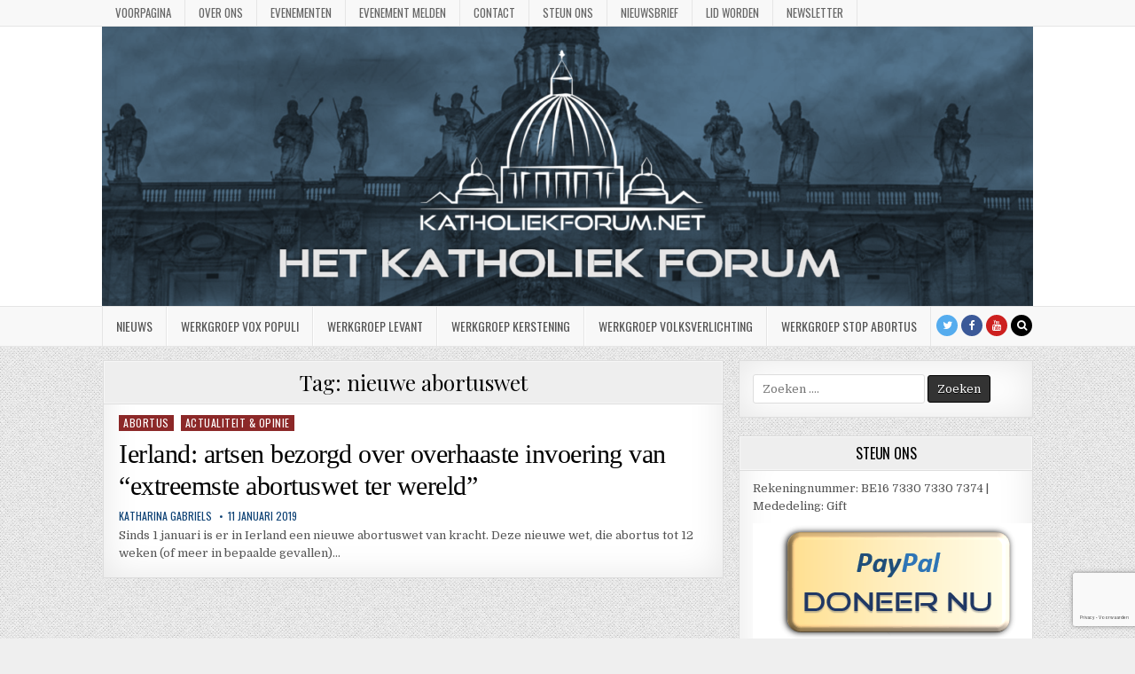

--- FILE ---
content_type: text/html; charset=UTF-8
request_url: https://www.katholiekforum.net/tag/nieuwe-abortuswet/
body_size: 20860
content:
<!DOCTYPE html>
<html lang="nl-NL">
<head>
<meta charset="UTF-8">
<meta name="viewport" content="width=device-width, initial-scale=1, maximum-scale=1">
<link rel="profile" href="http://gmpg.org/xfn/11">
<meta name="google-adsense-account" content="ca-pub-0532759786697942">
<link rel="pingback" href="https://www.katholiekforum.net/xmlrpc.php">
<title>nieuwe abortuswet &#8211; Katholiek Forum</title>
<meta name='robots' content='max-image-preview:large' />

            <script data-no-defer="1" data-ezscrex="false" data-cfasync="false" data-pagespeed-no-defer data-cookieconsent="ignore">
                var ctPublicFunctions = {"_ajax_nonce":"d366e1e63b","_rest_nonce":"f3f8719130","_ajax_url":"\/wp-admin\/admin-ajax.php","_rest_url":"https:\/\/www.katholiekforum.net\/wp-json\/","data__cookies_type":"none","data__ajax_type":"rest","text__wait_for_decoding":"Decoding the contact data, let us a few seconds to finish. Anti-Spam by CleanTalk","cookiePrefix":"","wprocket_detected":false}
            </script>
        
            <script data-no-defer="1" data-ezscrex="false" data-cfasync="false" data-pagespeed-no-defer data-cookieconsent="ignore">
                var ctPublic = {"_ajax_nonce":"d366e1e63b","settings__forms__check_internal":"0","settings__forms__check_external":"0","settings__forms__search_test":"1","blog_home":"https:\/\/www.katholiekforum.net\/","pixel__setting":"3","pixel__enabled":false,"pixel__url":"https:\/\/moderate10-v4.cleantalk.org\/pixel\/d4100c38eb62cbe5fa527b6b2ff2a64e.gif","data__email_check_before_post":"1","data__cookies_type":"none","data__key_is_ok":true,"data__visible_fields_required":true,"data__to_local_storage":{"apbct_cookies_test":"%7B%22cookies_names%22%3A%5B%22apbct_timestamp%22%2C%22apbct_site_landing_ts%22%5D%2C%22check_value%22%3A%220f807210fd4c3b16b9aefb07923beb06%22%7D","apbct_site_landing_ts":"1768926180","apbct_timestamp":"1768926180","apbct_urls":"{\"www.katholiekforum.net\/tag\/nieuwe-abortuswet\/\":[1768926180]}"},"wl_brandname":"Anti-Spam by CleanTalk","wl_brandname_short":"CleanTalk","ct_checkjs_key":1745157117,"emailEncoderPassKey":"2cc1a8ec6a5616e2b62c356017d06b95"}
            </script>
        <link rel="dns-prefetch" href="//connect.facebook.net">
<link rel='dns-prefetch' href='//moderate.cleantalk.org' />
<link rel='dns-prefetch' href='//connect.facebook.net' />
<link rel='dns-prefetch' href='//www.google.com' />
<link rel='dns-prefetch' href='//fonts.googleapis.com' />
<link rel='dns-prefetch' href='//c0.wp.com' />
<link rel="alternate" type="application/rss+xml" title="Katholiek Forum &raquo; feed" href="https://www.katholiekforum.net/feed/" />
<link rel="alternate" type="application/rss+xml" title="Katholiek Forum &raquo; reactiesfeed" href="https://www.katholiekforum.net/comments/feed/" />
<link rel="alternate" type="text/calendar" title="Katholiek Forum &raquo; iCal Feed" href="https://www.katholiekforum.net/events/?ical=1" />
<link rel="alternate" type="application/rss+xml" title="Katholiek Forum &raquo; nieuwe abortuswet tagfeed" href="https://www.katholiekforum.net/tag/nieuwe-abortuswet/feed/" />
<script type="text/javascript">
/* <![CDATA[ */
window._wpemojiSettings = {"baseUrl":"https:\/\/s.w.org\/images\/core\/emoji\/14.0.0\/72x72\/","ext":".png","svgUrl":"https:\/\/s.w.org\/images\/core\/emoji\/14.0.0\/svg\/","svgExt":".svg","source":{"concatemoji":"https:\/\/www.katholiekforum.net\/wp-includes\/js\/wp-emoji-release.min.js?ver=d3beabd24663644cd1c04b7a7ddbe3e0"}};
/*! This file is auto-generated */
!function(i,n){var o,s,e;function c(e){try{var t={supportTests:e,timestamp:(new Date).valueOf()};sessionStorage.setItem(o,JSON.stringify(t))}catch(e){}}function p(e,t,n){e.clearRect(0,0,e.canvas.width,e.canvas.height),e.fillText(t,0,0);var t=new Uint32Array(e.getImageData(0,0,e.canvas.width,e.canvas.height).data),r=(e.clearRect(0,0,e.canvas.width,e.canvas.height),e.fillText(n,0,0),new Uint32Array(e.getImageData(0,0,e.canvas.width,e.canvas.height).data));return t.every(function(e,t){return e===r[t]})}function u(e,t,n){switch(t){case"flag":return n(e,"\ud83c\udff3\ufe0f\u200d\u26a7\ufe0f","\ud83c\udff3\ufe0f\u200b\u26a7\ufe0f")?!1:!n(e,"\ud83c\uddfa\ud83c\uddf3","\ud83c\uddfa\u200b\ud83c\uddf3")&&!n(e,"\ud83c\udff4\udb40\udc67\udb40\udc62\udb40\udc65\udb40\udc6e\udb40\udc67\udb40\udc7f","\ud83c\udff4\u200b\udb40\udc67\u200b\udb40\udc62\u200b\udb40\udc65\u200b\udb40\udc6e\u200b\udb40\udc67\u200b\udb40\udc7f");case"emoji":return!n(e,"\ud83e\udef1\ud83c\udffb\u200d\ud83e\udef2\ud83c\udfff","\ud83e\udef1\ud83c\udffb\u200b\ud83e\udef2\ud83c\udfff")}return!1}function f(e,t,n){var r="undefined"!=typeof WorkerGlobalScope&&self instanceof WorkerGlobalScope?new OffscreenCanvas(300,150):i.createElement("canvas"),a=r.getContext("2d",{willReadFrequently:!0}),o=(a.textBaseline="top",a.font="600 32px Arial",{});return e.forEach(function(e){o[e]=t(a,e,n)}),o}function t(e){var t=i.createElement("script");t.src=e,t.defer=!0,i.head.appendChild(t)}"undefined"!=typeof Promise&&(o="wpEmojiSettingsSupports",s=["flag","emoji"],n.supports={everything:!0,everythingExceptFlag:!0},e=new Promise(function(e){i.addEventListener("DOMContentLoaded",e,{once:!0})}),new Promise(function(t){var n=function(){try{var e=JSON.parse(sessionStorage.getItem(o));if("object"==typeof e&&"number"==typeof e.timestamp&&(new Date).valueOf()<e.timestamp+604800&&"object"==typeof e.supportTests)return e.supportTests}catch(e){}return null}();if(!n){if("undefined"!=typeof Worker&&"undefined"!=typeof OffscreenCanvas&&"undefined"!=typeof URL&&URL.createObjectURL&&"undefined"!=typeof Blob)try{var e="postMessage("+f.toString()+"("+[JSON.stringify(s),u.toString(),p.toString()].join(",")+"));",r=new Blob([e],{type:"text/javascript"}),a=new Worker(URL.createObjectURL(r),{name:"wpTestEmojiSupports"});return void(a.onmessage=function(e){c(n=e.data),a.terminate(),t(n)})}catch(e){}c(n=f(s,u,p))}t(n)}).then(function(e){for(var t in e)n.supports[t]=e[t],n.supports.everything=n.supports.everything&&n.supports[t],"flag"!==t&&(n.supports.everythingExceptFlag=n.supports.everythingExceptFlag&&n.supports[t]);n.supports.everythingExceptFlag=n.supports.everythingExceptFlag&&!n.supports.flag,n.DOMReady=!1,n.readyCallback=function(){n.DOMReady=!0}}).then(function(){return e}).then(function(){var e;n.supports.everything||(n.readyCallback(),(e=n.source||{}).concatemoji?t(e.concatemoji):e.wpemoji&&e.twemoji&&(t(e.twemoji),t(e.wpemoji)))}))}((window,document),window._wpemojiSettings);
/* ]]> */
</script>
<style id='wp-emoji-styles-inline-css' type='text/css'>

	img.wp-smiley, img.emoji {
		display: inline !important;
		border: none !important;
		box-shadow: none !important;
		height: 1em !important;
		width: 1em !important;
		margin: 0 0.07em !important;
		vertical-align: -0.1em !important;
		background: none !important;
		padding: 0 !important;
	}
</style>
<link rel='stylesheet' id='wp-block-library-css' href='https://c0.wp.com/c/6.4.1/wp-includes/css/dist/block-library/style.min.css' type='text/css' media='all' />
<style id='wp-block-library-inline-css' type='text/css'>
.has-text-align-justify{text-align:justify;}
</style>
<link rel='stylesheet' id='mediaelement-css' href='https://c0.wp.com/c/6.4.1/wp-includes/js/mediaelement/mediaelementplayer-legacy.min.css' type='text/css' media='all' />
<link rel='stylesheet' id='wp-mediaelement-css' href='https://c0.wp.com/c/6.4.1/wp-includes/js/mediaelement/wp-mediaelement.min.css' type='text/css' media='all' />
<style id='classic-theme-styles-inline-css' type='text/css'>
/*! This file is auto-generated */
.wp-block-button__link{color:#fff;background-color:#32373c;border-radius:9999px;box-shadow:none;text-decoration:none;padding:calc(.667em + 2px) calc(1.333em + 2px);font-size:1.125em}.wp-block-file__button{background:#32373c;color:#fff;text-decoration:none}
</style>
<style id='global-styles-inline-css' type='text/css'>
body{--wp--preset--color--black: #000000;--wp--preset--color--cyan-bluish-gray: #abb8c3;--wp--preset--color--white: #ffffff;--wp--preset--color--pale-pink: #f78da7;--wp--preset--color--vivid-red: #cf2e2e;--wp--preset--color--luminous-vivid-orange: #ff6900;--wp--preset--color--luminous-vivid-amber: #fcb900;--wp--preset--color--light-green-cyan: #7bdcb5;--wp--preset--color--vivid-green-cyan: #00d084;--wp--preset--color--pale-cyan-blue: #8ed1fc;--wp--preset--color--vivid-cyan-blue: #0693e3;--wp--preset--color--vivid-purple: #9b51e0;--wp--preset--gradient--vivid-cyan-blue-to-vivid-purple: linear-gradient(135deg,rgba(6,147,227,1) 0%,rgb(155,81,224) 100%);--wp--preset--gradient--light-green-cyan-to-vivid-green-cyan: linear-gradient(135deg,rgb(122,220,180) 0%,rgb(0,208,130) 100%);--wp--preset--gradient--luminous-vivid-amber-to-luminous-vivid-orange: linear-gradient(135deg,rgba(252,185,0,1) 0%,rgba(255,105,0,1) 100%);--wp--preset--gradient--luminous-vivid-orange-to-vivid-red: linear-gradient(135deg,rgba(255,105,0,1) 0%,rgb(207,46,46) 100%);--wp--preset--gradient--very-light-gray-to-cyan-bluish-gray: linear-gradient(135deg,rgb(238,238,238) 0%,rgb(169,184,195) 100%);--wp--preset--gradient--cool-to-warm-spectrum: linear-gradient(135deg,rgb(74,234,220) 0%,rgb(151,120,209) 20%,rgb(207,42,186) 40%,rgb(238,44,130) 60%,rgb(251,105,98) 80%,rgb(254,248,76) 100%);--wp--preset--gradient--blush-light-purple: linear-gradient(135deg,rgb(255,206,236) 0%,rgb(152,150,240) 100%);--wp--preset--gradient--blush-bordeaux: linear-gradient(135deg,rgb(254,205,165) 0%,rgb(254,45,45) 50%,rgb(107,0,62) 100%);--wp--preset--gradient--luminous-dusk: linear-gradient(135deg,rgb(255,203,112) 0%,rgb(199,81,192) 50%,rgb(65,88,208) 100%);--wp--preset--gradient--pale-ocean: linear-gradient(135deg,rgb(255,245,203) 0%,rgb(182,227,212) 50%,rgb(51,167,181) 100%);--wp--preset--gradient--electric-grass: linear-gradient(135deg,rgb(202,248,128) 0%,rgb(113,206,126) 100%);--wp--preset--gradient--midnight: linear-gradient(135deg,rgb(2,3,129) 0%,rgb(40,116,252) 100%);--wp--preset--font-size--small: 13px;--wp--preset--font-size--medium: 20px;--wp--preset--font-size--large: 36px;--wp--preset--font-size--x-large: 42px;--wp--preset--spacing--20: 0.44rem;--wp--preset--spacing--30: 0.67rem;--wp--preset--spacing--40: 1rem;--wp--preset--spacing--50: 1.5rem;--wp--preset--spacing--60: 2.25rem;--wp--preset--spacing--70: 3.38rem;--wp--preset--spacing--80: 5.06rem;--wp--preset--shadow--natural: 6px 6px 9px rgba(0, 0, 0, 0.2);--wp--preset--shadow--deep: 12px 12px 50px rgba(0, 0, 0, 0.4);--wp--preset--shadow--sharp: 6px 6px 0px rgba(0, 0, 0, 0.2);--wp--preset--shadow--outlined: 6px 6px 0px -3px rgba(255, 255, 255, 1), 6px 6px rgba(0, 0, 0, 1);--wp--preset--shadow--crisp: 6px 6px 0px rgba(0, 0, 0, 1);}:where(.is-layout-flex){gap: 0.5em;}:where(.is-layout-grid){gap: 0.5em;}body .is-layout-flow > .alignleft{float: left;margin-inline-start: 0;margin-inline-end: 2em;}body .is-layout-flow > .alignright{float: right;margin-inline-start: 2em;margin-inline-end: 0;}body .is-layout-flow > .aligncenter{margin-left: auto !important;margin-right: auto !important;}body .is-layout-constrained > .alignleft{float: left;margin-inline-start: 0;margin-inline-end: 2em;}body .is-layout-constrained > .alignright{float: right;margin-inline-start: 2em;margin-inline-end: 0;}body .is-layout-constrained > .aligncenter{margin-left: auto !important;margin-right: auto !important;}body .is-layout-constrained > :where(:not(.alignleft):not(.alignright):not(.alignfull)){max-width: var(--wp--style--global--content-size);margin-left: auto !important;margin-right: auto !important;}body .is-layout-constrained > .alignwide{max-width: var(--wp--style--global--wide-size);}body .is-layout-flex{display: flex;}body .is-layout-flex{flex-wrap: wrap;align-items: center;}body .is-layout-flex > *{margin: 0;}body .is-layout-grid{display: grid;}body .is-layout-grid > *{margin: 0;}:where(.wp-block-columns.is-layout-flex){gap: 2em;}:where(.wp-block-columns.is-layout-grid){gap: 2em;}:where(.wp-block-post-template.is-layout-flex){gap: 1.25em;}:where(.wp-block-post-template.is-layout-grid){gap: 1.25em;}.has-black-color{color: var(--wp--preset--color--black) !important;}.has-cyan-bluish-gray-color{color: var(--wp--preset--color--cyan-bluish-gray) !important;}.has-white-color{color: var(--wp--preset--color--white) !important;}.has-pale-pink-color{color: var(--wp--preset--color--pale-pink) !important;}.has-vivid-red-color{color: var(--wp--preset--color--vivid-red) !important;}.has-luminous-vivid-orange-color{color: var(--wp--preset--color--luminous-vivid-orange) !important;}.has-luminous-vivid-amber-color{color: var(--wp--preset--color--luminous-vivid-amber) !important;}.has-light-green-cyan-color{color: var(--wp--preset--color--light-green-cyan) !important;}.has-vivid-green-cyan-color{color: var(--wp--preset--color--vivid-green-cyan) !important;}.has-pale-cyan-blue-color{color: var(--wp--preset--color--pale-cyan-blue) !important;}.has-vivid-cyan-blue-color{color: var(--wp--preset--color--vivid-cyan-blue) !important;}.has-vivid-purple-color{color: var(--wp--preset--color--vivid-purple) !important;}.has-black-background-color{background-color: var(--wp--preset--color--black) !important;}.has-cyan-bluish-gray-background-color{background-color: var(--wp--preset--color--cyan-bluish-gray) !important;}.has-white-background-color{background-color: var(--wp--preset--color--white) !important;}.has-pale-pink-background-color{background-color: var(--wp--preset--color--pale-pink) !important;}.has-vivid-red-background-color{background-color: var(--wp--preset--color--vivid-red) !important;}.has-luminous-vivid-orange-background-color{background-color: var(--wp--preset--color--luminous-vivid-orange) !important;}.has-luminous-vivid-amber-background-color{background-color: var(--wp--preset--color--luminous-vivid-amber) !important;}.has-light-green-cyan-background-color{background-color: var(--wp--preset--color--light-green-cyan) !important;}.has-vivid-green-cyan-background-color{background-color: var(--wp--preset--color--vivid-green-cyan) !important;}.has-pale-cyan-blue-background-color{background-color: var(--wp--preset--color--pale-cyan-blue) !important;}.has-vivid-cyan-blue-background-color{background-color: var(--wp--preset--color--vivid-cyan-blue) !important;}.has-vivid-purple-background-color{background-color: var(--wp--preset--color--vivid-purple) !important;}.has-black-border-color{border-color: var(--wp--preset--color--black) !important;}.has-cyan-bluish-gray-border-color{border-color: var(--wp--preset--color--cyan-bluish-gray) !important;}.has-white-border-color{border-color: var(--wp--preset--color--white) !important;}.has-pale-pink-border-color{border-color: var(--wp--preset--color--pale-pink) !important;}.has-vivid-red-border-color{border-color: var(--wp--preset--color--vivid-red) !important;}.has-luminous-vivid-orange-border-color{border-color: var(--wp--preset--color--luminous-vivid-orange) !important;}.has-luminous-vivid-amber-border-color{border-color: var(--wp--preset--color--luminous-vivid-amber) !important;}.has-light-green-cyan-border-color{border-color: var(--wp--preset--color--light-green-cyan) !important;}.has-vivid-green-cyan-border-color{border-color: var(--wp--preset--color--vivid-green-cyan) !important;}.has-pale-cyan-blue-border-color{border-color: var(--wp--preset--color--pale-cyan-blue) !important;}.has-vivid-cyan-blue-border-color{border-color: var(--wp--preset--color--vivid-cyan-blue) !important;}.has-vivid-purple-border-color{border-color: var(--wp--preset--color--vivid-purple) !important;}.has-vivid-cyan-blue-to-vivid-purple-gradient-background{background: var(--wp--preset--gradient--vivid-cyan-blue-to-vivid-purple) !important;}.has-light-green-cyan-to-vivid-green-cyan-gradient-background{background: var(--wp--preset--gradient--light-green-cyan-to-vivid-green-cyan) !important;}.has-luminous-vivid-amber-to-luminous-vivid-orange-gradient-background{background: var(--wp--preset--gradient--luminous-vivid-amber-to-luminous-vivid-orange) !important;}.has-luminous-vivid-orange-to-vivid-red-gradient-background{background: var(--wp--preset--gradient--luminous-vivid-orange-to-vivid-red) !important;}.has-very-light-gray-to-cyan-bluish-gray-gradient-background{background: var(--wp--preset--gradient--very-light-gray-to-cyan-bluish-gray) !important;}.has-cool-to-warm-spectrum-gradient-background{background: var(--wp--preset--gradient--cool-to-warm-spectrum) !important;}.has-blush-light-purple-gradient-background{background: var(--wp--preset--gradient--blush-light-purple) !important;}.has-blush-bordeaux-gradient-background{background: var(--wp--preset--gradient--blush-bordeaux) !important;}.has-luminous-dusk-gradient-background{background: var(--wp--preset--gradient--luminous-dusk) !important;}.has-pale-ocean-gradient-background{background: var(--wp--preset--gradient--pale-ocean) !important;}.has-electric-grass-gradient-background{background: var(--wp--preset--gradient--electric-grass) !important;}.has-midnight-gradient-background{background: var(--wp--preset--gradient--midnight) !important;}.has-small-font-size{font-size: var(--wp--preset--font-size--small) !important;}.has-medium-font-size{font-size: var(--wp--preset--font-size--medium) !important;}.has-large-font-size{font-size: var(--wp--preset--font-size--large) !important;}.has-x-large-font-size{font-size: var(--wp--preset--font-size--x-large) !important;}
.wp-block-navigation a:where(:not(.wp-element-button)){color: inherit;}
:where(.wp-block-post-template.is-layout-flex){gap: 1.25em;}:where(.wp-block-post-template.is-layout-grid){gap: 1.25em;}
:where(.wp-block-columns.is-layout-flex){gap: 2em;}:where(.wp-block-columns.is-layout-grid){gap: 2em;}
.wp-block-pullquote{font-size: 1.5em;line-height: 1.6;}
</style>
<link rel='stylesheet' id='cfblbcss-css' href='https://www.katholiekforum.net/wp-content/plugins/cardoza-facebook-like-box/cardozafacebook.css?ver=d3beabd24663644cd1c04b7a7ddbe3e0' type='text/css' media='all' />
<link rel='stylesheet' id='ct_public_css-css' href='https://www.katholiekforum.net/wp-content/plugins/cleantalk-spam-protect/css/cleantalk-public.min.css?ver=6.22' type='text/css' media='all' />
<link rel='stylesheet' id='contact-form-7-css' href='https://www.katholiekforum.net/wp-content/plugins/contact-form-7/includes/css/styles.css?ver=5.6.2' type='text/css' media='all' />
<link rel='stylesheet' id='wp-polls-css' href='https://www.katholiekforum.net/wp-content/plugins/wp-polls/polls-css.css?ver=2.76.0' type='text/css' media='all' />
<style id='wp-polls-inline-css' type='text/css'>
.wp-polls .pollbar {
	margin: 1px;
	font-size: 6px;
	line-height: 8px;
	height: 8px;
	background-image: url('https://www.katholiekforum.net/wp-content/plugins/wp-polls/images/default/pollbg.gif');
	border: 1px solid #c8c8c8;
}

</style>
<link rel='stylesheet' id='charitable-styles-css' href='https://www.katholiekforum.net/wp-content/plugins/charitable/assets/css/charitable.min.css?ver=1.6.60' type='text/css' media='all' />
<link rel='stylesheet' id='greatwp-maincss-css' href='https://www.katholiekforum.net/wp-content/themes/greatwp/style.css' type='text/css' media='all' />
<link rel='stylesheet' id='font-awesome-css' href='https://www.katholiekforum.net/wp-content/themes/greatwp/assets/css/font-awesome.min.css' type='text/css' media='all' />
<link rel='stylesheet' id='greatwp-webfont-css' href='//fonts.googleapis.com/css?family=Playfair+Display:400,400i,700,700i|Domine:400,700|Oswald:400,700' type='text/css' media='all' />
<link rel='stylesheet' id='newsletter-css' href='https://www.katholiekforum.net/wp-content/plugins/newsletter/style.css?ver=7.5.3' type='text/css' media='all' />
<link rel='stylesheet' id='jetpack_css-css' href='https://c0.wp.com/p/jetpack/11.2/css/jetpack.css' type='text/css' media='all' />
<script type="text/javascript" src="https://www.katholiekforum.net/wp-content/plugins/charitable/assets/js/libraries/js-cookie.min.js?ver=2.1.4" id="js-cookie-js"></script>
<script type="text/javascript" id="charitable-sessions-js-extra">
/* <![CDATA[ */
var CHARITABLE_SESSION = {"ajaxurl":"https:\/\/www.katholiekforum.net\/wp-admPHP Warning:  Undefined array key 0 in C:\running\KathForum\wp-content\plugins\cardoza-facebook-like-box\cardoza_facebook_like_box.php on line 924
in\/admin-ajax.php","id":"","cookie_name":"charitable_session","expiration":"86400","expiration_variant":"82800","secure":"","cookie_path":"\/","cookie_domain":"","generated_id":"5191df15fbee120e5857aa7548a4c17b","disable_cookie":""};
/* ]]> */
</script>
<script type="text/javascript" src="https://www.katholiekforum.net/wp-content/plugins/charitable/assets/js/charitable-session.min.js?ver=1.6.60" id="charitable-sessions-js"></script>
<script type="text/javascript" src="https://c0.wp.com/c/6.4.1/wp-includes/js/jquery/jquery.min.js" id="jquery-core-js"></script>
<script type="text/javascript" src="https://c0.wp.com/c/6.4.1/wp-includes/js/jquery/jquery-migrate.min.js" id="jquery-migrate-js"></script>
<script type="text/javascript" src="https://www.katholiekforum.net/wp-content/plugins/cardoza-facebook-like-box/cardozafacebook.js?ver=d3beabd24663644cd1c04b7a7ddbe3e0" id="cfblbjs-js"></script>
<script type="text/javascript" data-pagespeed-no-defer src="https://www.katholiekforum.net/wp-content/plugins/cleantalk-spam-protect/js/apbct-public-bundle.min.js?ver=6.22" id="ct_public_functions-js"></script>
<script type="text/javascript" src="https://moderate.cleantalk.org/ct-bot-detector-wrapper.js" id="ct_bot_detector-js"></script>
<script type="text/javascript" src="https://www.katholiekforum.net/wp-content/plugins/vamtam-love-it//includes/js/jquery.cookie.js?ver=d3beabd24663644cd1c04b7a7ddbe3e0" id="jquery-cookie-js"></script>
<script type="text/javascript" id="love-it-js-extra">
/* <![CDATA[ */
var love_it_vars = {"ajaxurl":"https:\/\/www.katholiekforum.net\/wp-admin\/admin-ajax.php","nonce":"9f70d63cf1","already_loved_message":"You have already loved this item.","error_message":"Sorry, there was a problem processing your request.","logged_in":""};
/* ]]> */
</script>
<script type="text/javascript" src="https://www.katholiekforum.net/wp-content/plugins/vamtam-love-it//includes/js/love-it.js?ver=d3beabd24663644cd1c04b7a7ddbe3e0" id="love-it-js"></script>
<script type="text/javascript" src="https://www.katholiekforum.net/wp-content/plugins/wp-retina-2x/app/picturefill.min.js?ver=1735902576" id="wr2x-picturefill-js-js"></script>
<!--[if lt IE 9]>
<script type="text/javascript" src="https://www.katholiekforum.net/wp-content/themes/greatwp/assets/js/html5shiv.min.js" id="html5shiv-js"></script>
<![endif]-->
<!--[if lt IE 9]>
<script type="text/javascript" src="https://www.katholiekforum.net/wp-content/themes/greatwp/assets/js/respond.min.js" id="respond-js"></script>
<![endif]-->
<link rel="https://api.w.org/" href="https://www.katholiekforum.net/wp-json/" /><link rel="alternate" type="application/json" href="https://www.katholiekforum.net/wp-json/wp/v2/tags/1592" /><link rel="EditURI" type="application/rsd+xml" title="RSD" href="https://www.katholiekforum.net/xmlrpc.php?rsd" />

<meta name="tec-api-version" content="v1"><meta name="tec-api-origin" content="https://www.katholiekforum.net"><link rel="alternate" href="https://www.katholiekforum.net/wp-json/tribe/events/v1/events/?tags=nieuwe-abortuswet" /><style>img#wpstats{display:none}</style>
	<style id="charitable-highlight-colour-styles">.campaign-raised .amount,.campaign-figures .amount,.donors-count,.time-left,.charitable-form-field a:not(.button),.charitable-form-fields .charitable-fieldset a:not(.button),.charitable-notice,.charitable-notice .errors a { color:#2d6eb7; }.campaign-progress-bar .bar,.donate-button,.charitable-donation-form .donation-amount.selected,.charitable-donation-amount-form .donation-amount.selected { background-color:#2d6eb7; }.charitable-donation-form .donation-amount.selected,.charitable-donation-amount-form .donation-amount.selected,.charitable-notice,.charitable-drag-drop-images li:hover a.remove-image,.supports-drag-drop .charitable-drag-drop-dropzone.drag-over { border-color:#2d6eb7; }</style><style type="text/css">.recentcomments a{display:inline !important;padding:0 !important;margin:0 !important;}</style>    <style type="text/css">
            .greatwp-site-title, .greatwp-site-title a, .greatwp-site-description {color: #3a3a3a;}
        </style>
    <style type="text/css" id="custom-background-css">
body.custom-background { background-color: #efefef; background-image: url("https://www.katholiekforum.net/wp-content/themes/greatwp/assets/images/background.png"); background-position: left top; background-size: auto; background-repeat: repeat; background-attachment: fixed; }
</style>
	<meta property="og:site_name" content="Katholiek Forum">
<meta property="og:type" content="website">
<meta property="og:locale" content="nl_NL">
<link rel="icon" href="https://www.katholiekforum.net/wp-content/uploads/2017/01/cropped-KF-logo-square-32x32.png" sizes="32x32" />
<link rel="icon" href="https://www.katholiekforum.net/wp-content/uploads/2017/01/cropped-KF-logo-square-192x192.png" sizes="192x192" />
<link rel="apple-touch-icon" href="https://www.katholiekforum.net/wp-content/uploads/2017/01/cropped-KF-logo-square-180x180.png" />
<meta name="msapplication-TileImage" content="https://www.katholiekforum.net/wp-content/uploads/2017/01/cropped-KF-logo-square-270x270.png" />
<style>
            a.newsletter-facebook-button, a.newsletter-facebook-button:visited, a.newsletter-facebook-button:hover {
            /*display: inline-block;*/
            background-color: #3B5998;
            border-radius: 3px!important;
            color: #fff!important;
            text-decoration: none;
            font-size: 14px;
            padding: 7px!important;
            line-height: normal;
            margin: 0;
            border: 0;
            text-align: center;
            }
            </style>		<style type="text/css" id="wp-custom-css">
			.greatwp-post-thumbnail-single {

    display: none;
    margin: 0 auto 10px;
    text-align: center
}

.greatwp-fp04-post .greatwp-fp04-post-title a:hover {

    color: #89373d !important;
}

.greatwp-fp04-post .greatwp-fp04-post-title a {
	font-family: "Myriad pro cond";
	font-size: 30px;
	font-weight: 400;
	
}

h1 a, h2 a, h3 a, h4 a, h5 a, h6 a {
font-family: "Myriad pro cond";
	font-weight: inherit;
}

h1,h2,h3,h4,h5,h6 {
	font-family: "Myriad pro cond";
	font-size: 200%;
}

.entry-content p {

	margin-bottom: 12px;
	font-size: 15px;

}

blockquote {
	font-size: 150%;
}
blockquote p {
	font-size: 80% !important;
	text-align: left;
	
}

.entry-title  {
	font-size: 49px;
	font-weight: 500;
	text-align: left;
	line-height: 1.0;
	
}



.comment .comment-content p {

   font-size: 14px;
	
}

.greatwp-sidebar-widget-areas .widget a:hover {
    color: #901111;
}

.greatwp-fp04-post-footer { 
    color: #0d4174 !important;
}

.greatwp-fp04-post-footer a {
	color: #0d4174 !important;
}

.greatwp-fp04-post-footer a:hover { 
	color: #9e1818 !important;
}

.greatwp-fp04-post {

    float: none;
    width: 100%;
    height: auto;
    position: relative;
    padding: 02px;
    margin-bottom: 30px;
    overflow: hidden;
}

.greatwp-fp04-post-read-more {
display: none;
    margin: 5px 0 0 0;
    font: normal normal 13px Oswald,Arial,Helvetica,sans-serif;
    text-transform: uppercase;

}


.greatwp-sidebar-widget-areas .widget a {

    color: #0a0b0c;
	font-family: "Myriad pro cond";
	font-size: 18px;
}

.greatwp-nav-primary-menu a  {
	font-size: 14px;
}

strong {
	font-weight: 800;
	color: #000;
}
.widget.widget_charitable_campaigns_widget .campaign .campaign-title  {
	text-align: center;
}
.widget.widget_charitable_campaigns_widget .campaign .campaign-title a {
    font-size: 40px;
    font-weight: 500;
	color: #920909;
	text-align: center;
}


.widget.widget_charitable_campaigns_widget .campaign .wp-post-image {

    padding: 0;
    margin: 10px 30px 10px 0;
    max-width: 19%;
    height: auto;
	margin-left: auto;
	margin-right: auto;
	display: block;
}		</style>
		<style id="sccss">
.owl-dot.active {
	background-color: #505050;
	display: inline-block !important;
}
  
  </style><script data-ad-client="ca-pub-2731760112481425" async src="https://pagead2.googlesyndication.com/pagead/js/adsbygoogle.js"></script>
</head>

<body class="archive tag tag-nieuwe-abortuswet tag-1592 custom-background greatwp-animated greatwp-fadein tribe-no-js greatwp-group-blog" id="greatwp-site-body" itemscope="itemscope" itemtype="http://schema.org/WebPage">

<div class="greatwp-container greatwp-secondary-menu-container clearfix">
<div class="greatwp-secondary-menu-container-inside clearfix">

<nav class="greatwp-nav-secondary" id="greatwp-secondary-navigation" itemscope="itemscope" itemtype="http://schema.org/SiteNavigationElement" role="navigation">
<div class="greatwp-outer-wrapper">
<div class="menu-main-container"><ul id="greatwp-menu-secondary-navigation" class="greatwp-secondary-nav-menu greatwp-menu-secondary"><li id="menu-item-547" class="menu-item menu-item-type-custom menu-item-object-custom menu-item-home menu-item-547"><a href="https://www.katholiekforum.net">Voorpagina</a></li>
<li id="menu-item-522" class="menu-item menu-item-type-post_type menu-item-object-page menu-item-522"><a href="https://www.katholiekforum.net/over-ons/">Over ons</a></li>
<li id="menu-item-1696" class="menu-item menu-item-type-custom menu-item-object-custom menu-item-1696"><a href="https://www.katholiekforum.net/events/">Evenementen</a></li>
<li id="menu-item-2370" class="menu-item menu-item-type-post_type menu-item-object-page menu-item-2370"><a href="https://www.katholiekforum.net/meld-een-evenement/">Evenement melden</a></li>
<li id="menu-item-35" class="menu-item menu-item-type-post_type menu-item-object-page menu-item-35"><a href="https://www.katholiekforum.net/contact/">Contact</a></li>
<li id="menu-item-1500" class="menu-item menu-item-type-post_type menu-item-object-page menu-item-1500"><a href="https://www.katholiekforum.net/steun-ons/">Steun ons</a></li>
<li id="menu-item-10267" class="menu-item menu-item-type-post_type menu-item-object-page menu-item-10267"><a href="https://www.katholiekforum.net/nieuwsbrief-2/">Nieuwsbrief</a></li>
<li id="menu-item-19389" class="menu-item menu-item-type-post_type menu-item-object-page menu-item-19389"><a href="https://www.katholiekforum.net/lidworden/">Lid worden</a></li>
<li id="menu-item-27881" class="menu-item menu-item-type-post_type menu-item-object-page menu-item-27881"><a href="https://www.katholiekforum.net/newsletter/">Newsletter</a></li>
</ul></div></div>
</nav>

</div>
</div>

<div class="greatwp-container" id="greatwp-header" itemscope="itemscope" itemtype="http://schema.org/WPHeader" role="banner">
<div class="greatwp-head-content clearfix" id="greatwp-head-content">

<div class="greatwp-outer-wrapper">

<div class="greatwp-header-image clearfix">
<a href="https://www.katholiekforum.net/" rel="home" class="greatwp-header-img-link">
    <img src="https://www.katholiekforum.net/wp-content/uploads/2017/11/cropped-16797699_330115657385890_5354775791855619977_o-1.png" width="1050" height="315" alt="" class="greatwp-header-img"/>
</a>
</div>


</div>

</div><!--/#greatwp-head-content -->
</div><!--/#greatwp-header -->

<div class="greatwp-container greatwp-primary-menu-container clearfix">
<div class="greatwp-primary-menu-container-inside clearfix">

<nav class="greatwp-nav-primary" id="greatwp-primary-navigation" itemscope="itemscope" itemtype="http://schema.org/SiteNavigationElement" role="navigation">
<div class="greatwp-outer-wrapper">
<div class="menu-menu-werkgroepen-container"><ul id="greatwp-menu-primary-navigation" class="greatwp-nav-primary-menu greatwp-menu-primary"><li id="menu-item-1275" class="menu-item menu-item-type-custom menu-item-object-custom menu-item-has-children menu-item-1275"><a href="http://katholiekforum.net/">Nieuws</a>
<ul class="sub-menu">
	<li id="menu-item-6312" class="menu-item menu-item-type-taxonomy menu-item-object-category menu-item-6312"><a href="https://www.katholiekforum.net/category/actualiteit-opinie/abortus/">Abortus</a></li>
	<li id="menu-item-6295" class="menu-item menu-item-type-taxonomy menu-item-object-category menu-item-6295"><a href="https://www.katholiekforum.net/category/actualiteit-opinie/gezin-leven/">Gezin &#038; leven</a></li>
	<li id="menu-item-6313" class="menu-item menu-item-type-taxonomy menu-item-object-category menu-item-6313"><a href="https://www.katholiekforum.net/category/actualiteit-opinie/bio-ethiek/">Bio-ethiek</a></li>
	<li id="menu-item-6316" class="menu-item menu-item-type-taxonomy menu-item-object-category menu-item-6316"><a href="https://www.katholiekforum.net/category/actualiteit-opinie/seksuelerevolutie/">Seksuele revolutie</a></li>
	<li id="menu-item-6363" class="menu-item menu-item-type-taxonomy menu-item-object-category menu-item-6363"><a href="https://www.katholiekforum.net/category/actualiteit-opinie/kerk-nederland-belgie/">Kerk in Nederland en België</a></li>
	<li id="menu-item-6296" class="menu-item menu-item-type-taxonomy menu-item-object-category menu-item-6296"><a href="https://www.katholiekforum.net/category/actualiteit-opinie/vaticaan-wereldkerk/">Vaticaan en Wereldkerk</a></li>
	<li id="menu-item-6364" class="menu-item menu-item-type-taxonomy menu-item-object-category menu-item-6364"><a href="https://www.katholiekforum.net/category/actualiteit-opinie/onderwijs/">Onderwijs</a></li>
	<li id="menu-item-6365" class="menu-item menu-item-type-taxonomy menu-item-object-category menu-item-6365"><a href="https://www.katholiekforum.net/category/actualiteit-opinie/binnenlandse-politiek/">Binnenlandse politiek</a></li>
	<li id="menu-item-6298" class="menu-item menu-item-type-taxonomy menu-item-object-category menu-item-6298"><a href="https://www.katholiekforum.net/category/actualiteit-opinie/buitenlandse-politiek/">Buitenlandse politiek</a></li>
	<li id="menu-item-9017" class="menu-item menu-item-type-taxonomy menu-item-object-category menu-item-9017"><a href="https://www.katholiekforum.net/category/actualiteit-opinie/theologie/">Theologie</a></li>
	<li id="menu-item-9018" class="menu-item menu-item-type-taxonomy menu-item-object-category menu-item-9018"><a href="https://www.katholiekforum.net/category/actualiteit-opinie/wetenschap/">Wetenschap</a></li>
	<li id="menu-item-6321" class="menu-item menu-item-type-taxonomy menu-item-object-category menu-item-6321"><a href="https://www.katholiekforum.net/category/actualiteit-opinie/islam/">Islam</a></li>
	<li id="menu-item-6314" class="menu-item menu-item-type-taxonomy menu-item-object-category menu-item-6314"><a href="https://www.katholiekforum.net/category/actualiteit-opinie/christenvervolging/">Christenvervolging</a></li>
	<li id="menu-item-9994" class="menu-item menu-item-type-taxonomy menu-item-object-category menu-item-9994"><a href="https://www.katholiekforum.net/category/actualiteit-opinie/literatuur-cultuur/">Literatuur &#038; cultuur</a></li>
	<li id="menu-item-6320" class="menu-item menu-item-type-taxonomy menu-item-object-category menu-item-6320"><a href="https://www.katholiekforum.net/category/actualiteit-opinie/bizar/">Bizar</a></li>
</ul>
</li>
<li id="menu-item-569" class="menu-item menu-item-type-post_type menu-item-object-page menu-item-has-children menu-item-569"><a href="https://www.katholiekforum.net/voxpopuli/">Werkgroep Vox Populi</a>
<ul class="sub-menu">
	<li id="menu-item-563" class="menu-item menu-item-type-taxonomy menu-item-object-category menu-item-563"><a href="https://www.katholiekforum.net/category/voxpopuli/">Artikels Vox Populi</a></li>
	<li id="menu-item-562" class="menu-item menu-item-type-post_type menu-item-object-page menu-item-562"><a href="https://www.katholiekforum.net/onze-vader/">Het Onze Vader</a></li>
</ul>
</li>
<li id="menu-item-567" class="menu-item menu-item-type-post_type menu-item-object-page menu-item-has-children menu-item-567"><a href="https://www.katholiekforum.net/levant/">Werkgroep Levant</a>
<ul class="sub-menu">
	<li id="menu-item-565" class="menu-item menu-item-type-taxonomy menu-item-object-category menu-item-565"><a href="https://www.katholiekforum.net/category/levant/">Artikels Levant</a></li>
</ul>
</li>
<li id="menu-item-561" class="menu-item menu-item-type-post_type menu-item-object-page menu-item-has-children menu-item-561"><a href="https://www.katholiekforum.net/kerstening/">Werkgroep Kerstening</a>
<ul class="sub-menu">
	<li id="menu-item-953" class="menu-item menu-item-type-taxonomy menu-item-object-category menu-item-953"><a href="https://www.katholiekforum.net/category/evangelisatie/">Artikels Kerstening</a></li>
	<li id="menu-item-906" class="menu-item menu-item-type-post_type menu-item-object-page menu-item-906"><a href="https://www.katholiekforum.net/gebed-en-eerherstel/">Gebed en eerherstel</a></li>
</ul>
</li>
<li id="menu-item-568" class="menu-item menu-item-type-post_type menu-item-object-page menu-item-has-children menu-item-568"><a href="https://www.katholiekforum.net/volksverlichting/">Werkgroep Volksverlichting</a>
<ul class="sub-menu">
	<li id="menu-item-564" class="menu-item menu-item-type-taxonomy menu-item-object-category menu-item-564"><a href="https://www.katholiekforum.net/category/volksverlichting/">Artikels Volksverlichting</a></li>
</ul>
</li>
<li id="menu-item-2516" class="menu-item menu-item-type-post_type menu-item-object-page menu-item-has-children menu-item-2516"><a href="https://www.katholiekforum.net/stopabortus/">Werkgroep Stop Abortus</a>
<ul class="sub-menu">
	<li id="menu-item-2517" class="menu-item menu-item-type-taxonomy menu-item-object-category menu-item-2517"><a href="https://www.katholiekforum.net/category/stopabortus/">Artikels Stop Abortus</a></li>
</ul>
</li>
</ul></div>

<div class='greatwp-top-social-icons'>
                <a href="https://twitter.com/KatholiekForum" target="_blank" class="greatwp-social-icon-twitter" title="Twitter"><i class="fa fa-twitter" aria-hidden="true"></i></a>                <a href="https://www.facebook.com/KatholiekForum2.0/" target="_blank" class="greatwp-social-icon-facebook" title="Facebook"><i class="fa fa-facebook" aria-hidden="true"></i></a>                                    <a href="https://www.youtube.com/channel/UCP3U50gNir0AgpLuq3EqlWA" target="_blank" class="greatwp-social-icon-youtube" title="Youtube"><i class="fa fa-youtube" aria-hidden="true"></i></a>                                                                                            <a href="#" title="Zoeken" class="greatwp-social-icon-search"><i class="fa fa-search"></i></a>
</div>


</div>
</nav>

<div id="greatwp-search-overlay-wrap" class="greatwp-search-overlay">
  <span class="greatwp-search-closebtn" title="Stop met zoeken">&#xD7;</span>
  <div class="greatwp-search-overlay-content">
    
<form role="search" method="get" class="greatwp-search-form" action="https://www.katholiekforum.net/">
<label>
    <span class="screen-reader-text">Zoek naar:</span>
    <input type="search" class="greatwp-search-field" placeholder="Zoeken ...." value="" name="s" />
</label>
<input type="submit" class="greatwp-search-submit" value="Zoeken" />
<label class="apbct_special_field" id="apbct_label_id72420" for="apbct__email_id__search_form_72420">72420</label><input 
        id="apbct__email_id__search_form_72420" 
        class="apbct_special_field apbct__email_id__search_form"
        autocomplete="off" 
        name="apbct__email_id__search_form_72420"  
        type="text" 
        value="72420" 
        size="30" 
        apbct_event_id="72420"
        maxlength="200" 
    /><input 
        id="apbct_submit_id__search_form_72420" 
        class="apbct_special_field apbct__email_id__search_form"
        name="apbct_submit_id__search_form_72420"  
        type="submit" 
        size="30" 
        maxlength="200" 
        value="72420" 
    /></form>  </div>
</div>

</div>
</div>

<div class="greatwp-outer-wrapper">

<div class="greatwp-top-wrapper-outer clearfix">
<div class="greatwp-featured-posts-area greatwp-top-wrapper clearfix">

</div>
</div>

</div>

<div class="greatwp-outer-wrapper">

<div class="greatwp-container clearfix" id="greatwp-wrapper">
<div class="greatwp-content-wrapper clearfix" id="greatwp-content-wrapper">

<div class="greatwp-main-wrapper clearfix" id="greatwp-main-wrapper" itemscope="itemscope" itemtype="http://schema.org/Blog" role="main">
<div class="theiaStickySidebar">
<div class="greatwp-main-wrapper-inside clearfix">




<div class="greatwp-posts-wrapper" id="greatwp-posts-wrapper">

<div class="greatwp-posts greatwp-box">

<header class="page-header">
<div class="page-header-inside">
<h1 class="page-title">Tag: <span>nieuwe abortuswet</span></h1></div>
</header>

<div class="greatwp-posts-content">


    <div class="greatwp-posts-container">
        
        
<div id="post-15488" class="greatwp-fp04-post">

    
        <div class="greatwp-fp04-post-details-full">
    <div class="greatwp-fp04-post-categories"><span class="screen-reader-text">Geplaatst in </span><a href="https://www.katholiekforum.net/category/actualiteit-opinie/abortus/" rel="category tag">Abortus</a>&nbsp;<a href="https://www.katholiekforum.net/category/actualiteit-opinie/" rel="category tag">Actualiteit &amp; Opinie</a></div>
    <h3 class="greatwp-fp04-post-title"><a href="https://www.katholiekforum.net/2019/01/11/ierland-artsen-bezorgd-over-overhaaste-invoering-van-extreemste-abortuswet-ter-wereld/" rel="bookmark">Ierland: artsen bezorgd over overhaaste invoering van “extreemste abortuswet ter wereld”</a></h3>
            <div class="greatwp-fp04-post-footer">
    <span class="greatwp-fp04-post-author greatwp-fp04-post-meta"><a href="https://www.katholiekforum.net/author/katharinagabriels/">Katharina Gabriels</a></span>    <span class="greatwp-fp04-post-date greatwp-fp04-post-meta">11 januari 2019</span>        </div>
    
    <div class="greatwp-fp04-post-snippet"><p>Sinds 1 januari is er in Ierland een nieuwe abortuswet van kracht. Deze nieuwe wet, die abortus tot 12 weken (of meer in bepaalde gevallen)&#8230;</p>
</div>
    <div class='greatwp-fp04-post-read-more'><a href="https://www.katholiekforum.net/2019/01/11/ierland-artsen-bezorgd-over-overhaaste-invoering-van-extreemste-abortuswet-ter-wereld/"><span class="greatwp-read-more-text">Lees verder...</span></a></div>
    </div>    
</div>
        </div>
    <div class="clear"></div>

    

</div>
</div>

</div><!--/#greatwp-posts-wrapper -->




</div>
</div>
</div><!-- /#greatwp-main-wrapper -->


<div class="greatwp-sidebar-one-wrapper greatwp-sidebar-widget-areas clearfix" id="greatwp-sidebar-one-wrapper" itemscope="itemscope" itemtype="http://schema.org/WPSideBar" role="complementary">
<div class="theiaStickySidebar">
<div class="greatwp-sidebar-one-wrapper-inside clearfix">

<div id="search-4" class="greatwp-side-widget widget greatwp-box widget_search">
<form role="search" method="get" class="greatwp-search-form" action="https://www.katholiekforum.net/">
<label>
    <span class="screen-reader-text">Zoek naar:</span>
    <input type="search" class="greatwp-search-field" placeholder="Zoeken ...." value="" name="s" />
</label>
<input type="submit" class="greatwp-search-submit" value="Zoeken" />
<label class="apbct_special_field" id="apbct_label_id88528" for="apbct__email_id__search_form_88528">88528</label><input 
        id="apbct__email_id__search_form_88528" 
        class="apbct_special_field apbct__email_id__search_form"
        autocomplete="off" 
        name="apbct__email_id__search_form_88528"  
        type="text" 
        value="88528" 
        size="30" 
        apbct_event_id="88528"
        maxlength="200" 
    /><input 
        id="apbct_submit_id__search_form_88528" 
        class="apbct_special_field apbct__email_id__search_form"
        name="apbct_submit_id__search_form_88528"  
        type="submit" 
        size="30" 
        maxlength="200" 
        value="88528" 
    /></form></div><div id="paypal_donations-2" class="greatwp-side-widget widget greatwp-box widget_paypal_donations"><h2 class="greatwp-widget-title"><span>Steun ons</span></h2><p>Rekeningnummer: BE16 7330 7330 7374 | Mededeling: Gift</p>
<!-- Begin PayPal Donations by https://www.tipsandtricks-hq.com/paypal-donations-widgets-plugin -->

<form action="https://www.paypal.com/cgi-bin/webscr" method="post" target="_blank">
    <div class="paypal-donations">
        <input type="hidden" name="cmd" value="_donations" />
        <input type="hidden" name="bn" value="TipsandTricks_SP" />
        <input type="hidden" name="business" value="bestuur@katholiekforum.net" />
        <input type="hidden" name="item_name" value="Werking Katholiek Forum" />
        <input type="hidden" name="rm" value="0" />
        <input type="hidden" name="currency_code" value="EUR" />
        <input type="hidden" name="lc" value="BE" />
        <input type="image" style="cursor: pointer;" src="http://www.katholiekforum.net/wp-content/uploads/2017/01/doneer6.png" name="submit" alt="PayPal - The safer, easier way to pay online." />
        <img alt="" src="https://www.paypalobjects.com/en_US/i/scr/pixel.gif" width="1" height="1" />
    </div>
</form>
<!-- End PayPal Donations -->
</div><div id="newsletterwidget-3" class="greatwp-side-widget widget greatwp-box widget_newsletterwidget"><h2 class="greatwp-widget-title"><span>Schrijf u in voor onze nieuwsbrief</span></h2><div class="tnp tnp-widget"><form method="post" action="https://www.katholiekforum.net/?na=s">

<input type="hidden" name="nr" value="widget"><input type="hidden" name="nlang" value=""><div class="tnp-field tnp-field-email"><label for="tnp-1">Email</label>
<input class="tnp-email" type="email" name="ne" id="tnp-1" value="" required></div>
<div class="tnp-field tnp-field-button"><input class="tnp-submit" type="submit" value="Aanmelden" >
</div>
</form>
</div></div><div id="archives-17" class="greatwp-side-widget widget greatwp-box widget_archive"><h2 class="greatwp-widget-title"><span>Archieven</span></h2>		<label class="screen-reader-text" for="archives-dropdown-17">Archieven</label>
		<select id="archives-dropdown-17" name="archive-dropdown">
			
			<option value="">Maand selecteren</option>
				<option value='https://www.katholiekforum.net/2026/01/'> januari 2026 </option>
	<option value='https://www.katholiekforum.net/2025/12/'> december 2025 </option>
	<option value='https://www.katholiekforum.net/2025/11/'> november 2025 </option>
	<option value='https://www.katholiekforum.net/2025/10/'> oktober 2025 </option>
	<option value='https://www.katholiekforum.net/2025/09/'> september 2025 </option>
	<option value='https://www.katholiekforum.net/2025/08/'> augustus 2025 </option>
	<option value='https://www.katholiekforum.net/2025/07/'> juli 2025 </option>
	<option value='https://www.katholiekforum.net/2025/06/'> juni 2025 </option>
	<option value='https://www.katholiekforum.net/2025/05/'> mei 2025 </option>
	<option value='https://www.katholiekforum.net/2025/04/'> april 2025 </option>
	<option value='https://www.katholiekforum.net/2025/03/'> maart 2025 </option>
	<option value='https://www.katholiekforum.net/2025/02/'> februari 2025 </option>
	<option value='https://www.katholiekforum.net/2025/01/'> januari 2025 </option>
	<option value='https://www.katholiekforum.net/2024/12/'> december 2024 </option>
	<option value='https://www.katholiekforum.net/2024/11/'> november 2024 </option>
	<option value='https://www.katholiekforum.net/2024/10/'> oktober 2024 </option>
	<option value='https://www.katholiekforum.net/2024/09/'> september 2024 </option>
	<option value='https://www.katholiekforum.net/2024/08/'> augustus 2024 </option>
	<option value='https://www.katholiekforum.net/2024/07/'> juli 2024 </option>
	<option value='https://www.katholiekforum.net/2024/06/'> juni 2024 </option>
	<option value='https://www.katholiekforum.net/2024/05/'> mei 2024 </option>
	<option value='https://www.katholiekforum.net/2024/04/'> april 2024 </option>
	<option value='https://www.katholiekforum.net/2024/03/'> maart 2024 </option>
	<option value='https://www.katholiekforum.net/2024/02/'> februari 2024 </option>
	<option value='https://www.katholiekforum.net/2024/01/'> januari 2024 </option>
	<option value='https://www.katholiekforum.net/2023/12/'> december 2023 </option>
	<option value='https://www.katholiekforum.net/2023/11/'> november 2023 </option>
	<option value='https://www.katholiekforum.net/2023/10/'> oktober 2023 </option>
	<option value='https://www.katholiekforum.net/2023/09/'> september 2023 </option>
	<option value='https://www.katholiekforum.net/2023/08/'> augustus 2023 </option>
	<option value='https://www.katholiekforum.net/2023/07/'> juli 2023 </option>
	<option value='https://www.katholiekforum.net/2023/06/'> juni 2023 </option>
	<option value='https://www.katholiekforum.net/2023/05/'> mei 2023 </option>
	<option value='https://www.katholiekforum.net/2023/04/'> april 2023 </option>
	<option value='https://www.katholiekforum.net/2023/03/'> maart 2023 </option>
	<option value='https://www.katholiekforum.net/2023/02/'> februari 2023 </option>
	<option value='https://www.katholiekforum.net/2023/01/'> januari 2023 </option>
	<option value='https://www.katholiekforum.net/2022/12/'> december 2022 </option>
	<option value='https://www.katholiekforum.net/2022/11/'> november 2022 </option>
	<option value='https://www.katholiekforum.net/2022/10/'> oktober 2022 </option>
	<option value='https://www.katholiekforum.net/2022/09/'> september 2022 </option>
	<option value='https://www.katholiekforum.net/2022/08/'> augustus 2022 </option>
	<option value='https://www.katholiekforum.net/2022/07/'> juli 2022 </option>
	<option value='https://www.katholiekforum.net/2022/06/'> juni 2022 </option>
	<option value='https://www.katholiekforum.net/2022/05/'> mei 2022 </option>
	<option value='https://www.katholiekforum.net/2022/04/'> april 2022 </option>
	<option value='https://www.katholiekforum.net/2022/03/'> maart 2022 </option>
	<option value='https://www.katholiekforum.net/2022/02/'> februari 2022 </option>
	<option value='https://www.katholiekforum.net/2022/01/'> januari 2022 </option>
	<option value='https://www.katholiekforum.net/2021/12/'> december 2021 </option>
	<option value='https://www.katholiekforum.net/2021/11/'> november 2021 </option>
	<option value='https://www.katholiekforum.net/2021/10/'> oktober 2021 </option>
	<option value='https://www.katholiekforum.net/2021/09/'> september 2021 </option>
	<option value='https://www.katholiekforum.net/2021/08/'> augustus 2021 </option>
	<option value='https://www.katholiekforum.net/2021/07/'> juli 2021 </option>
	<option value='https://www.katholiekforum.net/2021/06/'> juni 2021 </option>
	<option value='https://www.katholiekforum.net/2021/05/'> mei 2021 </option>
	<option value='https://www.katholiekforum.net/2021/04/'> april 2021 </option>
	<option value='https://www.katholiekforum.net/2021/03/'> maart 2021 </option>
	<option value='https://www.katholiekforum.net/2021/02/'> februari 2021 </option>
	<option value='https://www.katholiekforum.net/2021/01/'> januari 2021 </option>
	<option value='https://www.katholiekforum.net/2020/12/'> december 2020 </option>
	<option value='https://www.katholiekforum.net/2020/11/'> november 2020 </option>
	<option value='https://www.katholiekforum.net/2020/10/'> oktober 2020 </option>
	<option value='https://www.katholiekforum.net/2020/09/'> september 2020 </option>
	<option value='https://www.katholiekforum.net/2020/08/'> augustus 2020 </option>
	<option value='https://www.katholiekforum.net/2020/07/'> juli 2020 </option>
	<option value='https://www.katholiekforum.net/2020/06/'> juni 2020 </option>
	<option value='https://www.katholiekforum.net/2020/05/'> mei 2020 </option>
	<option value='https://www.katholiekforum.net/2020/04/'> april 2020 </option>
	<option value='https://www.katholiekforum.net/2020/03/'> maart 2020 </option>
	<option value='https://www.katholiekforum.net/2020/02/'> februari 2020 </option>
	<option value='https://www.katholiekforum.net/2020/01/'> januari 2020 </option>
	<option value='https://www.katholiekforum.net/2019/12/'> december 2019 </option>
	<option value='https://www.katholiekforum.net/2019/11/'> november 2019 </option>
	<option value='https://www.katholiekforum.net/2019/10/'> oktober 2019 </option>
	<option value='https://www.katholiekforum.net/2019/09/'> september 2019 </option>
	<option value='https://www.katholiekforum.net/2019/08/'> augustus 2019 </option>
	<option value='https://www.katholiekforum.net/2019/07/'> juli 2019 </option>
	<option value='https://www.katholiekforum.net/2019/06/'> juni 2019 </option>
	<option value='https://www.katholiekforum.net/2019/05/'> mei 2019 </option>
	<option value='https://www.katholiekforum.net/2019/04/'> april 2019 </option>
	<option value='https://www.katholiekforum.net/2019/03/'> maart 2019 </option>
	<option value='https://www.katholiekforum.net/2019/02/'> februari 2019 </option>
	<option value='https://www.katholiekforum.net/2019/01/'> januari 2019 </option>
	<option value='https://www.katholiekforum.net/2018/12/'> december 2018 </option>
	<option value='https://www.katholiekforum.net/2018/11/'> november 2018 </option>
	<option value='https://www.katholiekforum.net/2018/10/'> oktober 2018 </option>
	<option value='https://www.katholiekforum.net/2018/09/'> september 2018 </option>
	<option value='https://www.katholiekforum.net/2018/08/'> augustus 2018 </option>
	<option value='https://www.katholiekforum.net/2018/07/'> juli 2018 </option>
	<option value='https://www.katholiekforum.net/2018/06/'> juni 2018 </option>
	<option value='https://www.katholiekforum.net/2018/05/'> mei 2018 </option>
	<option value='https://www.katholiekforum.net/2018/04/'> april 2018 </option>
	<option value='https://www.katholiekforum.net/2018/03/'> maart 2018 </option>
	<option value='https://www.katholiekforum.net/2018/02/'> februari 2018 </option>
	<option value='https://www.katholiekforum.net/2018/01/'> januari 2018 </option>
	<option value='https://www.katholiekforum.net/2017/12/'> december 2017 </option>
	<option value='https://www.katholiekforum.net/2017/11/'> november 2017 </option>
	<option value='https://www.katholiekforum.net/2017/10/'> oktober 2017 </option>
	<option value='https://www.katholiekforum.net/2017/09/'> september 2017 </option>
	<option value='https://www.katholiekforum.net/2017/08/'> augustus 2017 </option>
	<option value='https://www.katholiekforum.net/2017/07/'> juli 2017 </option>
	<option value='https://www.katholiekforum.net/2017/06/'> juni 2017 </option>
	<option value='https://www.katholiekforum.net/2017/05/'> mei 2017 </option>
	<option value='https://www.katholiekforum.net/2017/04/'> april 2017 </option>
	<option value='https://www.katholiekforum.net/2017/03/'> maart 2017 </option>
	<option value='https://www.katholiekforum.net/2017/02/'> februari 2017 </option>
	<option value='https://www.katholiekforum.net/2017/01/'> januari 2017 </option>
	<option value='https://www.katholiekforum.net/2016/12/'> december 2016 </option>
	<option value='https://www.katholiekforum.net/2016/11/'> november 2016 </option>
	<option value='https://www.katholiekforum.net/2016/10/'> oktober 2016 </option>
	<option value='https://www.katholiekforum.net/2016/09/'> september 2016 </option>
	<option value='https://www.katholiekforum.net/2016/08/'> augustus 2016 </option>
	<option value='https://www.katholiekforum.net/2016/07/'> juli 2016 </option>
	<option value='https://www.katholiekforum.net/2016/06/'> juni 2016 </option>
	<option value='https://www.katholiekforum.net/2016/05/'> mei 2016 </option>

		</select>

			<script type="text/javascript">
/* <![CDATA[ */

(function() {
	var dropdown = document.getElementById( "archives-dropdown-17" );
	function onSelectChange() {
		if ( dropdown.options[ dropdown.selectedIndex ].value !== '' ) {
			document.location.href = this.options[ this.selectedIndex ].value;
		}
	}
	dropdown.onchange = onSelectChange;
})();

/* ]]> */
</script>
</div><div id="recent-comments-6" class="greatwp-side-widget widget greatwp-box widget_recent_comments"><h2 class="greatwp-widget-title"><span>Recente reacties</span></h2><ul id="recentcomments"><li class="recentcomments"><span class="comment-author-link">Katharina Gabriels</span> op <a href="https://www.katholiekforum.net/2026/01/08/wanneer-wapens-en-geopolitiek-belangrijker-zijn-dan-onderkoelde-daklozen-een-aanklacht/#comment-149758">Wanneer wapens en geopolitiek belangrijker zijn dan onderkoelde daklozen: een aanklacht</a></li><li class="recentcomments"><span class="comment-author-link">Raphaël</span> op <a href="https://www.katholiekforum.net/2026/01/08/wanneer-wapens-en-geopolitiek-belangrijker-zijn-dan-onderkoelde-daklozen-een-aanklacht/#comment-149757">Wanneer wapens en geopolitiek belangrijker zijn dan onderkoelde daklozen: een aanklacht</a></li><li class="recentcomments"><span class="comment-author-link">Raphaël</span> op <a href="https://www.katholiekforum.net/2026/01/08/wanneer-wapens-en-geopolitiek-belangrijker-zijn-dan-onderkoelde-daklozen-een-aanklacht/#comment-149756">Wanneer wapens en geopolitiek belangrijker zijn dan onderkoelde daklozen: een aanklacht</a></li><li class="recentcomments"><span class="comment-author-link">Raphaël</span> op <a href="https://www.katholiekforum.net/2026/01/15/waarschuwing-voor-deepfakes-waakzaamheid-geboden/#comment-149753">Waarschuwing voor religieuze deepfake video&#8217;s: waakzaamheid geboden</a></li><li class="recentcomments"><span class="comment-author-link">Katharina Gabriels</span> op <a href="https://www.katholiekforum.net/2026/01/08/wanneer-wapens-en-geopolitiek-belangrijker-zijn-dan-onderkoelde-daklozen-een-aanklacht/#comment-149752">Wanneer wapens en geopolitiek belangrijker zijn dan onderkoelde daklozen: een aanklacht</a></li></ul></div><div id="paypal_donations-2" class="greatwp-side-widget widget greatwp-box widget_paypal_donations"><h2 class="greatwp-widget-title"><span>Steun ons</span></h2><p>Rekeningnummer: BE16 7330 7330 7374 | Mededeling: Gift</p>
<!-- Begin PayPal Donations by https://www.tipsandtricks-hq.com/paypal-donations-widgets-plugin -->

<form action="https://www.paypal.com/cgi-bin/webscr" method="post" target="_blank">
    <div class="paypal-donations">
        <input type="hidden" name="cmd" value="_donations" />
        <input type="hidden" name="bn" value="TipsandTricks_SP" />
        <input type="hidden" name="business" value="bestuur@katholiekforum.net" />
        <input type="hidden" name="item_name" value="Werking Katholiek Forum" />
        <input type="hidden" name="rm" value="0" />
        <input type="hidden" name="currency_code" value="EUR" />
        <input type="hidden" name="lc" value="BE" />
        <input type="image" style="cursor: pointer;" src="http://www.katholiekforum.net/wp-content/uploads/2017/01/doneer6.png" name="submit" alt="PayPal - The safer, easier way to pay online." />
        <img alt="" src="https://www.paypalobjects.com/en_US/i/scr/pixel.gif" width="1" height="1" />
    </div>
</form>
<!-- End PayPal Donations -->
</div>
</div>
</div>
</div><!-- /#greatwp-sidebar-one-wrapper-->

</div>

</div><!--/#greatwp-content-wrapper -->
</div><!--/#greatwp-wrapper -->


<div class='clearfix' id='greatwp-footer-blocks' itemscope='itemscope' itemtype='http://schema.org/WPFooter' role='contentinfo'>
<div class='greatwp-container clearfix'>
<div class="greatwp-outer-wrapper">

<div class='greatwp-footer-block-1'>
<div id="tribe-events-list-widget-2" class="greatwp-footer-widget widget tribe-events-list-widget"><h2 class="greatwp-widget-title"><span>Toekomstige evenementen</span></h2>	<p>Er zijn momenteel geen aanstaande evenementen.</p>
</div></div>

<div class='greatwp-footer-block-2'>
<div id="archives-14" class="greatwp-footer-widget widget widget_archive"><h2 class="greatwp-widget-title"><span>Archieven</span></h2>		<label class="screen-reader-text" for="archives-dropdown-14">Archieven</label>
		<select id="archives-dropdown-14" name="archive-dropdown">
			
			<option value="">Maand selecteren</option>
				<option value='https://www.katholiekforum.net/2026/01/'> januari 2026 </option>
	<option value='https://www.katholiekforum.net/2025/12/'> december 2025 </option>
	<option value='https://www.katholiekforum.net/2025/11/'> november 2025 </option>
	<option value='https://www.katholiekforum.net/2025/10/'> oktober 2025 </option>
	<option value='https://www.katholiekforum.net/2025/09/'> september 2025 </option>
	<option value='https://www.katholiekforum.net/2025/08/'> augustus 2025 </option>
	<option value='https://www.katholiekforum.net/2025/07/'> juli 2025 </option>
	<option value='https://www.katholiekforum.net/2025/06/'> juni 2025 </option>
	<option value='https://www.katholiekforum.net/2025/05/'> mei 2025 </option>
	<option value='https://www.katholiekforum.net/2025/04/'> april 2025 </option>
	<option value='https://www.katholiekforum.net/2025/03/'> maart 2025 </option>
	<option value='https://www.katholiekforum.net/2025/02/'> februari 2025 </option>
	<option value='https://www.katholiekforum.net/2025/01/'> januari 2025 </option>
	<option value='https://www.katholiekforum.net/2024/12/'> december 2024 </option>
	<option value='https://www.katholiekforum.net/2024/11/'> november 2024 </option>
	<option value='https://www.katholiekforum.net/2024/10/'> oktober 2024 </option>
	<option value='https://www.katholiekforum.net/2024/09/'> september 2024 </option>
	<option value='https://www.katholiekforum.net/2024/08/'> augustus 2024 </option>
	<option value='https://www.katholiekforum.net/2024/07/'> juli 2024 </option>
	<option value='https://www.katholiekforum.net/2024/06/'> juni 2024 </option>
	<option value='https://www.katholiekforum.net/2024/05/'> mei 2024 </option>
	<option value='https://www.katholiekforum.net/2024/04/'> april 2024 </option>
	<option value='https://www.katholiekforum.net/2024/03/'> maart 2024 </option>
	<option value='https://www.katholiekforum.net/2024/02/'> februari 2024 </option>
	<option value='https://www.katholiekforum.net/2024/01/'> januari 2024 </option>
	<option value='https://www.katholiekforum.net/2023/12/'> december 2023 </option>
	<option value='https://www.katholiekforum.net/2023/11/'> november 2023 </option>
	<option value='https://www.katholiekforum.net/2023/10/'> oktober 2023 </option>
	<option value='https://www.katholiekforum.net/2023/09/'> september 2023 </option>
	<option value='https://www.katholiekforum.net/2023/08/'> augustus 2023 </option>
	<option value='https://www.katholiekforum.net/2023/07/'> juli 2023 </option>
	<option value='https://www.katholiekforum.net/2023/06/'> juni 2023 </option>
	<option value='https://www.katholiekforum.net/2023/05/'> mei 2023 </option>
	<option value='https://www.katholiekforum.net/2023/04/'> april 2023 </option>
	<option value='https://www.katholiekforum.net/2023/03/'> maart 2023 </option>
	<option value='https://www.katholiekforum.net/2023/02/'> februari 2023 </option>
	<option value='https://www.katholiekforum.net/2023/01/'> januari 2023 </option>
	<option value='https://www.katholiekforum.net/2022/12/'> december 2022 </option>
	<option value='https://www.katholiekforum.net/2022/11/'> november 2022 </option>
	<option value='https://www.katholiekforum.net/2022/10/'> oktober 2022 </option>
	<option value='https://www.katholiekforum.net/2022/09/'> september 2022 </option>
	<option value='https://www.katholiekforum.net/2022/08/'> augustus 2022 </option>
	<option value='https://www.katholiekforum.net/2022/07/'> juli 2022 </option>
	<option value='https://www.katholiekforum.net/2022/06/'> juni 2022 </option>
	<option value='https://www.katholiekforum.net/2022/05/'> mei 2022 </option>
	<option value='https://www.katholiekforum.net/2022/04/'> april 2022 </option>
	<option value='https://www.katholiekforum.net/2022/03/'> maart 2022 </option>
	<option value='https://www.katholiekforum.net/2022/02/'> februari 2022 </option>
	<option value='https://www.katholiekforum.net/2022/01/'> januari 2022 </option>
	<option value='https://www.katholiekforum.net/2021/12/'> december 2021 </option>
	<option value='https://www.katholiekforum.net/2021/11/'> november 2021 </option>
	<option value='https://www.katholiekforum.net/2021/10/'> oktober 2021 </option>
	<option value='https://www.katholiekforum.net/2021/09/'> september 2021 </option>
	<option value='https://www.katholiekforum.net/2021/08/'> augustus 2021 </option>
	<option value='https://www.katholiekforum.net/2021/07/'> juli 2021 </option>
	<option value='https://www.katholiekforum.net/2021/06/'> juni 2021 </option>
	<option value='https://www.katholiekforum.net/2021/05/'> mei 2021 </option>
	<option value='https://www.katholiekforum.net/2021/04/'> april 2021 </option>
	<option value='https://www.katholiekforum.net/2021/03/'> maart 2021 </option>
	<option value='https://www.katholiekforum.net/2021/02/'> februari 2021 </option>
	<option value='https://www.katholiekforum.net/2021/01/'> januari 2021 </option>
	<option value='https://www.katholiekforum.net/2020/12/'> december 2020 </option>
	<option value='https://www.katholiekforum.net/2020/11/'> november 2020 </option>
	<option value='https://www.katholiekforum.net/2020/10/'> oktober 2020 </option>
	<option value='https://www.katholiekforum.net/2020/09/'> september 2020 </option>
	<option value='https://www.katholiekforum.net/2020/08/'> augustus 2020 </option>
	<option value='https://www.katholiekforum.net/2020/07/'> juli 2020 </option>
	<option value='https://www.katholiekforum.net/2020/06/'> juni 2020 </option>
	<option value='https://www.katholiekforum.net/2020/05/'> mei 2020 </option>
	<option value='https://www.katholiekforum.net/2020/04/'> april 2020 </option>
	<option value='https://www.katholiekforum.net/2020/03/'> maart 2020 </option>
	<option value='https://www.katholiekforum.net/2020/02/'> februari 2020 </option>
	<option value='https://www.katholiekforum.net/2020/01/'> januari 2020 </option>
	<option value='https://www.katholiekforum.net/2019/12/'> december 2019 </option>
	<option value='https://www.katholiekforum.net/2019/11/'> november 2019 </option>
	<option value='https://www.katholiekforum.net/2019/10/'> oktober 2019 </option>
	<option value='https://www.katholiekforum.net/2019/09/'> september 2019 </option>
	<option value='https://www.katholiekforum.net/2019/08/'> augustus 2019 </option>
	<option value='https://www.katholiekforum.net/2019/07/'> juli 2019 </option>
	<option value='https://www.katholiekforum.net/2019/06/'> juni 2019 </option>
	<option value='https://www.katholiekforum.net/2019/05/'> mei 2019 </option>
	<option value='https://www.katholiekforum.net/2019/04/'> april 2019 </option>
	<option value='https://www.katholiekforum.net/2019/03/'> maart 2019 </option>
	<option value='https://www.katholiekforum.net/2019/02/'> februari 2019 </option>
	<option value='https://www.katholiekforum.net/2019/01/'> januari 2019 </option>
	<option value='https://www.katholiekforum.net/2018/12/'> december 2018 </option>
	<option value='https://www.katholiekforum.net/2018/11/'> november 2018 </option>
	<option value='https://www.katholiekforum.net/2018/10/'> oktober 2018 </option>
	<option value='https://www.katholiekforum.net/2018/09/'> september 2018 </option>
	<option value='https://www.katholiekforum.net/2018/08/'> augustus 2018 </option>
	<option value='https://www.katholiekforum.net/2018/07/'> juli 2018 </option>
	<option value='https://www.katholiekforum.net/2018/06/'> juni 2018 </option>
	<option value='https://www.katholiekforum.net/2018/05/'> mei 2018 </option>
	<option value='https://www.katholiekforum.net/2018/04/'> april 2018 </option>
	<option value='https://www.katholiekforum.net/2018/03/'> maart 2018 </option>
	<option value='https://www.katholiekforum.net/2018/02/'> februari 2018 </option>
	<option value='https://www.katholiekforum.net/2018/01/'> januari 2018 </option>
	<option value='https://www.katholiekforum.net/2017/12/'> december 2017 </option>
	<option value='https://www.katholiekforum.net/2017/11/'> november 2017 </option>
	<option value='https://www.katholiekforum.net/2017/10/'> oktober 2017 </option>
	<option value='https://www.katholiekforum.net/2017/09/'> september 2017 </option>
	<option value='https://www.katholiekforum.net/2017/08/'> augustus 2017 </option>
	<option value='https://www.katholiekforum.net/2017/07/'> juli 2017 </option>
	<option value='https://www.katholiekforum.net/2017/06/'> juni 2017 </option>
	<option value='https://www.katholiekforum.net/2017/05/'> mei 2017 </option>
	<option value='https://www.katholiekforum.net/2017/04/'> april 2017 </option>
	<option value='https://www.katholiekforum.net/2017/03/'> maart 2017 </option>
	<option value='https://www.katholiekforum.net/2017/02/'> februari 2017 </option>
	<option value='https://www.katholiekforum.net/2017/01/'> januari 2017 </option>
	<option value='https://www.katholiekforum.net/2016/12/'> december 2016 </option>
	<option value='https://www.katholiekforum.net/2016/11/'> november 2016 </option>
	<option value='https://www.katholiekforum.net/2016/10/'> oktober 2016 </option>
	<option value='https://www.katholiekforum.net/2016/09/'> september 2016 </option>
	<option value='https://www.katholiekforum.net/2016/08/'> augustus 2016 </option>
	<option value='https://www.katholiekforum.net/2016/07/'> juli 2016 </option>
	<option value='https://www.katholiekforum.net/2016/06/'> juni 2016 </option>
	<option value='https://www.katholiekforum.net/2016/05/'> mei 2016 </option>

		</select>

			<script type="text/javascript">
/* <![CDATA[ */

(function() {
	var dropdown = document.getElementById( "archives-dropdown-14" );
	function onSelectChange() {
		if ( dropdown.options[ dropdown.selectedIndex ].value !== '' ) {
			document.location.href = this.options[ this.selectedIndex ].value;
		}
	}
	dropdown.onchange = onSelectChange;
})();

/* ]]> */
</script>
</div></div>

<div class='greatwp-footer-block-3'>
<div id="newsletterwidgetminimal-2" class="greatwp-footer-widget widget widget_newsletterwidgetminimal"><h2 class="greatwp-widget-title"><span>Schrijf u in voor onze wekelijkse nieuwsbrief</span></h2><div class="tnp tnp-widget-minimal"><form class="tnp-form" action="https://www.katholiekforum.net/?na=s" method="post"><input type="hidden" name="nr" value="widget-minimal"/><input class="tnp-email" type="email" required name="ne" value="" placeholder="Email"><input class="tnp-submit" type="submit" value="Inschrijven"></form></div></div></div>

<div class='greatwp-footer-block-4'>
</div>

</div>
</div>
</div><!--/#greatwp-footer-blocks-->


<div class='clearfix' id='greatwp-footer'>
<div class='greatwp-foot-wrap greatwp-container'>
<div class="greatwp-outer-wrapper">
<p class='greatwp-copyright'>Copyright (c) 2026</p>
<script async src="https://pagead2.googlesyndication.com/pagead/js/adsbygoogle.js?client=ca-pub-2731760112481425"
     crossorigin="anonymous"></script>
<!-- Bottom_KF -->
<ins class="adsbygoogle"
     style="display:inline-block;width:728px;height:90px"
     data-ad-client="ca-pub-2731760112481425"
     data-ad-slot="6242588681"></ins>
<script>
     (adsbygoogle = window.adsbygoogle || []).push({});
</script>
<!--  <p class='greatwp-copyright'>© 2019 Rooms-Katholiek Lekenforum VZW </p> -->
<p class='greatwp-credit'><a href="https://themesdna.com/">Design by ThemesDNA.com</a></p>

</div>
</div>
</div><!--/#greatwp-footer -->

<img alt="Cleantalk Pixel" title="Cleantalk Pixel" id="apbct_pixel" style="display: none;" src="https://moderate10-v4.cleantalk.org/pixel/d4100c38eb62cbe5fa527b6b2ff2a64e.gif">	<script>
			var modal = document.getElementById('cfblb_modal');
		if(modal)
		{
				var span = document.getElementsByClassName("cfblb_close")[0];

				span.onclick = function() {
					modal.style.display = "none";
				}
				
				window.onclick = function(event) {
					if (event.target == modal) {
						modal.style.display = "none";
					}
				}
		}		
	</script>
<script id='wpvpm-menu-item' type='text/html'><li>
	<% if(children.length > 0) { %>
		<a href="#" class="has-children <%= _.escape(classes.join(' ')) %>" title="<%= _.escape(attr_title) %>"><%= title %></a>
		<div class="mp-level">
			<div class="mp-level-header">
				<h2><%= title %></h2>
				<a class="mp-back" href="#"><%= WpvPushMenu.back %></a>
			</div>
			<ul>
				<% if(! (/^\s*$/.test(url)) ) { %>
					<li><a href="<%= _.escape(url) %>" class="<%= _.escape(classes.join(' ')) %>" title="<%= _.escape(attr_title) %>"><%= title %></a></li>
				<% } %>
				<%= content %>
			</ul>
		</div>
	<% } else { %>
		<a href="<%= _.escape(url) %>" class="<%= _.escape(classes.join(' ')) %>" title="<%= _.escape(attr_title) %>"><%= title %></a>
	<% } %>
</li></script><script id='wpvpm-menu-root' type='text/html'><nav id="mp-menu" class="mp-menu">
	<ul>
		<%= content %>
	</ul>
</nav>
</script>		<script>
		( function ( body ) {
			'use strict';
			body.className = body.className.replace( /\btribe-no-js\b/, 'tribe-js' );
		} )( document.body );
		</script>
		<script> /* <![CDATA[ */var tribe_l10n_datatables = {"aria":{"sort_ascending":": activeer om de kolom aflopend te sorteren","sort_descending":": activeer om de kolom oplopend te sorteren"},"length_menu":"Toon _MENU_ entries","empty_table":"Geen data beschikbaar in tabel","info":"Toont _START_ tot _END_ van _TOTAL_ resultaten","info_empty":"Toont 0 tot 0 van 0 resultaten","info_filtered":"(gefilterd van _MAX_ totale resultaten)","zero_records":"Geen resultaten gevonden","search":"Zoeken:","all_selected_text":"All items on this page were selected. ","select_all_link":"Select all pages","clear_selection":"Clear Selection.","pagination":{"all":"Alle","next":"Volgende","previous":"Vorige"},"select":{"rows":{"0":"","_":": %d rijen geselecteerd","1":": 1 rij geselecteerd"}},"datepicker":{"dayNames":["zondag","maandag","dinsdag","woensdag","donderdag","vrijdag","zaterdag"],"dayNamesShort":["zo","ma","di","wo","do","vr","za"],"dayNamesMin":["Z","M","D","W","D","V","Z"],"monthNames":["januari","februari","maart","april","mei","juni","juli","augustus","september","oktober","november","december"],"monthNamesShort":["januari","februari","maart","april","mei","juni","juli","augustus","september","oktober","november","december"],"monthNamesMin":["jan","feb","mrt","apr","mei","jun","jul","aug","sep","okt","nov","dec"],"nextText":"Volgende","prevText":"Vorige","currentText":"Vandaag","closeText":"Gereed","today":"Vandaag","clear":"Duidelijk"}};/* ]]> */ </script><link rel='stylesheet' id='tribe-events-custom-jquery-styles-css' href='https://www.katholiekforum.net/wp-content/plugins/the-events-calendar/vendor/jquery/smoothness/jquery-ui-1.8.23.custom.css?ver=5.16.4' type='text/css' media='all' />
<link rel='stylesheet' id='tribe-events-bootstrap-datepicker-css-css' href='https://www.katholiekforum.net/wp-content/plugins/the-events-calendar/vendor/bootstrap-datepicker/css/bootstrap-datepicker.standalone.min.css?ver=5.16.4' type='text/css' media='all' />
<link rel='stylesheet' id='tribe-events-calendar-style-css' href='https://www.katholiekforum.net/wp-content/plugins/the-events-calendar/src/resources/css/tribe-events-theme.min.css?ver=5.16.4' type='text/css' media='all' />
<script type="text/javascript" src="https://c0.wp.com/c/6.4.1/wp-includes/js/dist/vendor/wp-polyfill-inert.min.js" id="wp-polyfill-inert-js"></script>
<script type="text/javascript" src="https://c0.wp.com/c/6.4.1/wp-includes/js/dist/vendor/regenerator-runtime.min.js" id="regenerator-runtime-js"></script>
<script type="text/javascript" src="https://c0.wp.com/c/6.4.1/wp-includes/js/dist/vendor/wp-polyfill.min.js" id="wp-polyfill-js"></script>
<script type="text/javascript" id="contact-form-7-js-extra">
/* <![CDATA[ */
var wpcf7 = {"api":{"root":"https:\/\/www.katholiekforum.net\/wp-json\/","namespace":"contact-form-7\/v1"}};
/* ]]> */
</script>
<script type="text/javascript" src="https://www.katholiekforum.net/wp-content/plugins/contact-form-7/includes/js/index.js?ver=5.6.2" id="contact-form-7-js"></script>
<script src='https://www.katholiekforum.net/wp-content/plugins/the-events-calendar/common/src/resources/js/underscore-before.js'></script>
<script type="text/javascript" src="https://c0.wp.com/c/6.4.1/wp-includes/js/underscore.min.js" id="underscore-js"></script>
<script src='https://www.katholiekforum.net/wp-content/plugins/the-events-calendar/common/src/resources/js/underscore-after.js'></script>
<script type="text/javascript" src="https://c0.wp.com/c/6.4.1/wp-includes/js/backbone.min.js" id="backbone-js"></script>
<script type="text/javascript" src="https://www.katholiekforum.net/wp-content/plugins/vamtam-push-menu/js/dist/push-menu.min.js?ver=2.0.7" id="vamtam-push-menu-js"></script>
<script type="text/javascript" id="wp-polls-js-extra">
/* <![CDATA[ */
var pollsL10n = {"ajax_url":"https:\/\/www.katholiekforum.net\/wp-admin\/admin-ajax.php","text_wait":"Je deelname wordt nog behandeld. Een moment geduld...","text_valid":"Maak een geldige keuze","text_multiple":"Maximaal mogelijk aantal antwoorden:","show_loading":"1","show_fading":"1"};
/* ]]> */
</script>
<script type="text/javascript" src="https://www.katholiekforum.net/wp-content/plugins/wp-polls/polls-js.js?ver=2.76.0" id="wp-polls-js"></script>
<script type="text/javascript" src="https://www.katholiekforum.net/wp-content/themes/greatwp/assets/js/jquery.fitvids.min.js" id="fitvids-js"></script>
<script type="text/javascript" src="https://www.katholiekforum.net/wp-content/themes/greatwp/assets/js/ResizeSensor.min.js" id="ResizeSensor-js"></script>
<script type="text/javascript" src="https://www.katholiekforum.net/wp-content/themes/greatwp/assets/js/theia-sticky-sidebar.min.js" id="theia-sticky-sidebar-js"></script>
<script type="text/javascript" id="greatwp-customjs-js-extra">
/* <![CDATA[ */
var greatwp_ajax_object = {"ajaxurl":"https:\/\/www.katholiekforum.net\/wp-admin\/admin-ajax.php","sticky_menu":"1","sticky_menu_mobile":"","sticky_sidebar":"1"};
/* ]]> */
</script>
<script type="text/javascript" src="https://www.katholiekforum.net/wp-content/themes/greatwp/assets/js/custom.js" id="greatwp-customjs-js"></script>
<script type="text/javascript" id="facebook-jssdk-js-extra">
/* <![CDATA[ */
var FB_WP=FB_WP||{};FB_WP.queue={_methods:[],flushed:false,add:function(fn){FB_WP.queue.flushed?fn():FB_WP.queue._methods.push(fn)},flush:function(){for(var fn;fn=FB_WP.queue._methods.shift();){fn()}FB_WP.queue.flushed=true}};window.fbAsyncInit=function(){FB.init({"xfbml":true});if(FB_WP && FB_WP.queue && FB_WP.queue.flush){FB_WP.queue.flush()}}
/* ]]> */
</script>
<script type="text/javascript">(function(d,s,id){var js,fjs=d.getElementsByTagName(s)[0];if(d.getElementById(id)){return}js=d.createElement(s);js.id=id;js.src="https:\/\/connect.facebook.net\/nl_NL\/all.js";fjs.parentNode.insertBefore(js,fjs)}(document,"script","facebook-jssdk"));</script>
<script type="text/javascript" src="https://www.google.com/recaptcha/api.js?render=6LdPCLAUAAAAAIvpiE7fJDr1zTp6Jln3rMszkQP-&amp;ver=3.0" id="google-recaptcha-js"></script>
<script type="text/javascript" id="wpcf7-recaptcha-js-extra">
/* <![CDATA[ */
var wpcf7_recaptcha = {"sitekey":"6LdPCLAUAAAAAIvpiE7fJDr1zTp6Jln3rMszkQP-","actions":{"homepage":"homepage","contactform":"contactform"}};
/* ]]> */
</script>
<script type="text/javascript" src="https://www.katholiekforum.net/wp-content/plugins/contact-form-7/modules/recaptcha/index.js?ver=5.6.2" id="wpcf7-recaptcha-js"></script>
<div id="fb-root"></div><script src='https://stats.wp.com/e-202604.js' defer></script>
<script>
	_stq = window._stq || [];
	_stq.push([ 'view', {v:'ext',j:'1:11.2',blog:'118470198',post:'0',tz:'1',srv:'www.katholiekforum.net'} ]);
	_stq.push([ 'clickTrackerInit', '118470198', '0' ]);
</script>
			<script src="https://www.google.com/recaptcha/api.js?render=6LeMbLsfAAAAAGXulCRRMMkPHD98PbnFM0kx6Uat&#038;hl=nl"></script>
			<script type="text/javascript">
				( function( grecaptcha ) {

					var c4wp_onloadCallback = function() {
						grecaptcha.execute(
							'6LeMbLsfAAAAAGXulCRRMMkPHD98PbnFM0kx6Uat',
							{ action: 'advanced_nocaptcha_recaptcha' }
						).then( function( token ) {
							for ( var i = 0; i < document.forms.length; i++ ) {
								var form = document.forms[i];
								var captcha = form.querySelector( 'input[name="g-recaptcha-response"]' );
								if ( null === captcha )
									continue;

								captcha.value = token;
							}
							// Apply relevent accessibility attributes to response.
							var responseTextareas = document.querySelectorAll(".g-recaptcha-response");
							responseTextareas.forEach(function(textarea) {
								textarea.setAttribute("aria-hidden", "true");
								textarea.setAttribute("aria-label", "do not use");
								textarea.setAttribute("aria-readonly", "true");
							});
						});
					};

					grecaptcha.ready( c4wp_onloadCallback );

					//token is valid for 2 minutes, So get new token every after 1 minutes 50 seconds
					setInterval(c4wp_onloadCallback, 110000);

				} )( grecaptcha );
			</script>
			</body>
</html>


--- FILE ---
content_type: text/html; charset=utf-8
request_url: https://www.google.com/recaptcha/api2/anchor?ar=1&k=6LdPCLAUAAAAAIvpiE7fJDr1zTp6Jln3rMszkQP-&co=aHR0cHM6Ly93d3cua2F0aG9saWVrZm9ydW0ubmV0OjQ0Mw..&hl=nl&v=PoyoqOPhxBO7pBk68S4YbpHZ&size=invisible&anchor-ms=20000&execute-ms=30000&cb=j7qauckdump7
body_size: 48866
content:
<!DOCTYPE HTML><html dir="ltr" lang="nl"><head><meta http-equiv="Content-Type" content="text/html; charset=UTF-8">
<meta http-equiv="X-UA-Compatible" content="IE=edge">
<title>reCAPTCHA</title>
<style type="text/css">
/* cyrillic-ext */
@font-face {
  font-family: 'Roboto';
  font-style: normal;
  font-weight: 400;
  font-stretch: 100%;
  src: url(//fonts.gstatic.com/s/roboto/v48/KFO7CnqEu92Fr1ME7kSn66aGLdTylUAMa3GUBHMdazTgWw.woff2) format('woff2');
  unicode-range: U+0460-052F, U+1C80-1C8A, U+20B4, U+2DE0-2DFF, U+A640-A69F, U+FE2E-FE2F;
}
/* cyrillic */
@font-face {
  font-family: 'Roboto';
  font-style: normal;
  font-weight: 400;
  font-stretch: 100%;
  src: url(//fonts.gstatic.com/s/roboto/v48/KFO7CnqEu92Fr1ME7kSn66aGLdTylUAMa3iUBHMdazTgWw.woff2) format('woff2');
  unicode-range: U+0301, U+0400-045F, U+0490-0491, U+04B0-04B1, U+2116;
}
/* greek-ext */
@font-face {
  font-family: 'Roboto';
  font-style: normal;
  font-weight: 400;
  font-stretch: 100%;
  src: url(//fonts.gstatic.com/s/roboto/v48/KFO7CnqEu92Fr1ME7kSn66aGLdTylUAMa3CUBHMdazTgWw.woff2) format('woff2');
  unicode-range: U+1F00-1FFF;
}
/* greek */
@font-face {
  font-family: 'Roboto';
  font-style: normal;
  font-weight: 400;
  font-stretch: 100%;
  src: url(//fonts.gstatic.com/s/roboto/v48/KFO7CnqEu92Fr1ME7kSn66aGLdTylUAMa3-UBHMdazTgWw.woff2) format('woff2');
  unicode-range: U+0370-0377, U+037A-037F, U+0384-038A, U+038C, U+038E-03A1, U+03A3-03FF;
}
/* math */
@font-face {
  font-family: 'Roboto';
  font-style: normal;
  font-weight: 400;
  font-stretch: 100%;
  src: url(//fonts.gstatic.com/s/roboto/v48/KFO7CnqEu92Fr1ME7kSn66aGLdTylUAMawCUBHMdazTgWw.woff2) format('woff2');
  unicode-range: U+0302-0303, U+0305, U+0307-0308, U+0310, U+0312, U+0315, U+031A, U+0326-0327, U+032C, U+032F-0330, U+0332-0333, U+0338, U+033A, U+0346, U+034D, U+0391-03A1, U+03A3-03A9, U+03B1-03C9, U+03D1, U+03D5-03D6, U+03F0-03F1, U+03F4-03F5, U+2016-2017, U+2034-2038, U+203C, U+2040, U+2043, U+2047, U+2050, U+2057, U+205F, U+2070-2071, U+2074-208E, U+2090-209C, U+20D0-20DC, U+20E1, U+20E5-20EF, U+2100-2112, U+2114-2115, U+2117-2121, U+2123-214F, U+2190, U+2192, U+2194-21AE, U+21B0-21E5, U+21F1-21F2, U+21F4-2211, U+2213-2214, U+2216-22FF, U+2308-230B, U+2310, U+2319, U+231C-2321, U+2336-237A, U+237C, U+2395, U+239B-23B7, U+23D0, U+23DC-23E1, U+2474-2475, U+25AF, U+25B3, U+25B7, U+25BD, U+25C1, U+25CA, U+25CC, U+25FB, U+266D-266F, U+27C0-27FF, U+2900-2AFF, U+2B0E-2B11, U+2B30-2B4C, U+2BFE, U+3030, U+FF5B, U+FF5D, U+1D400-1D7FF, U+1EE00-1EEFF;
}
/* symbols */
@font-face {
  font-family: 'Roboto';
  font-style: normal;
  font-weight: 400;
  font-stretch: 100%;
  src: url(//fonts.gstatic.com/s/roboto/v48/KFO7CnqEu92Fr1ME7kSn66aGLdTylUAMaxKUBHMdazTgWw.woff2) format('woff2');
  unicode-range: U+0001-000C, U+000E-001F, U+007F-009F, U+20DD-20E0, U+20E2-20E4, U+2150-218F, U+2190, U+2192, U+2194-2199, U+21AF, U+21E6-21F0, U+21F3, U+2218-2219, U+2299, U+22C4-22C6, U+2300-243F, U+2440-244A, U+2460-24FF, U+25A0-27BF, U+2800-28FF, U+2921-2922, U+2981, U+29BF, U+29EB, U+2B00-2BFF, U+4DC0-4DFF, U+FFF9-FFFB, U+10140-1018E, U+10190-1019C, U+101A0, U+101D0-101FD, U+102E0-102FB, U+10E60-10E7E, U+1D2C0-1D2D3, U+1D2E0-1D37F, U+1F000-1F0FF, U+1F100-1F1AD, U+1F1E6-1F1FF, U+1F30D-1F30F, U+1F315, U+1F31C, U+1F31E, U+1F320-1F32C, U+1F336, U+1F378, U+1F37D, U+1F382, U+1F393-1F39F, U+1F3A7-1F3A8, U+1F3AC-1F3AF, U+1F3C2, U+1F3C4-1F3C6, U+1F3CA-1F3CE, U+1F3D4-1F3E0, U+1F3ED, U+1F3F1-1F3F3, U+1F3F5-1F3F7, U+1F408, U+1F415, U+1F41F, U+1F426, U+1F43F, U+1F441-1F442, U+1F444, U+1F446-1F449, U+1F44C-1F44E, U+1F453, U+1F46A, U+1F47D, U+1F4A3, U+1F4B0, U+1F4B3, U+1F4B9, U+1F4BB, U+1F4BF, U+1F4C8-1F4CB, U+1F4D6, U+1F4DA, U+1F4DF, U+1F4E3-1F4E6, U+1F4EA-1F4ED, U+1F4F7, U+1F4F9-1F4FB, U+1F4FD-1F4FE, U+1F503, U+1F507-1F50B, U+1F50D, U+1F512-1F513, U+1F53E-1F54A, U+1F54F-1F5FA, U+1F610, U+1F650-1F67F, U+1F687, U+1F68D, U+1F691, U+1F694, U+1F698, U+1F6AD, U+1F6B2, U+1F6B9-1F6BA, U+1F6BC, U+1F6C6-1F6CF, U+1F6D3-1F6D7, U+1F6E0-1F6EA, U+1F6F0-1F6F3, U+1F6F7-1F6FC, U+1F700-1F7FF, U+1F800-1F80B, U+1F810-1F847, U+1F850-1F859, U+1F860-1F887, U+1F890-1F8AD, U+1F8B0-1F8BB, U+1F8C0-1F8C1, U+1F900-1F90B, U+1F93B, U+1F946, U+1F984, U+1F996, U+1F9E9, U+1FA00-1FA6F, U+1FA70-1FA7C, U+1FA80-1FA89, U+1FA8F-1FAC6, U+1FACE-1FADC, U+1FADF-1FAE9, U+1FAF0-1FAF8, U+1FB00-1FBFF;
}
/* vietnamese */
@font-face {
  font-family: 'Roboto';
  font-style: normal;
  font-weight: 400;
  font-stretch: 100%;
  src: url(//fonts.gstatic.com/s/roboto/v48/KFO7CnqEu92Fr1ME7kSn66aGLdTylUAMa3OUBHMdazTgWw.woff2) format('woff2');
  unicode-range: U+0102-0103, U+0110-0111, U+0128-0129, U+0168-0169, U+01A0-01A1, U+01AF-01B0, U+0300-0301, U+0303-0304, U+0308-0309, U+0323, U+0329, U+1EA0-1EF9, U+20AB;
}
/* latin-ext */
@font-face {
  font-family: 'Roboto';
  font-style: normal;
  font-weight: 400;
  font-stretch: 100%;
  src: url(//fonts.gstatic.com/s/roboto/v48/KFO7CnqEu92Fr1ME7kSn66aGLdTylUAMa3KUBHMdazTgWw.woff2) format('woff2');
  unicode-range: U+0100-02BA, U+02BD-02C5, U+02C7-02CC, U+02CE-02D7, U+02DD-02FF, U+0304, U+0308, U+0329, U+1D00-1DBF, U+1E00-1E9F, U+1EF2-1EFF, U+2020, U+20A0-20AB, U+20AD-20C0, U+2113, U+2C60-2C7F, U+A720-A7FF;
}
/* latin */
@font-face {
  font-family: 'Roboto';
  font-style: normal;
  font-weight: 400;
  font-stretch: 100%;
  src: url(//fonts.gstatic.com/s/roboto/v48/KFO7CnqEu92Fr1ME7kSn66aGLdTylUAMa3yUBHMdazQ.woff2) format('woff2');
  unicode-range: U+0000-00FF, U+0131, U+0152-0153, U+02BB-02BC, U+02C6, U+02DA, U+02DC, U+0304, U+0308, U+0329, U+2000-206F, U+20AC, U+2122, U+2191, U+2193, U+2212, U+2215, U+FEFF, U+FFFD;
}
/* cyrillic-ext */
@font-face {
  font-family: 'Roboto';
  font-style: normal;
  font-weight: 500;
  font-stretch: 100%;
  src: url(//fonts.gstatic.com/s/roboto/v48/KFO7CnqEu92Fr1ME7kSn66aGLdTylUAMa3GUBHMdazTgWw.woff2) format('woff2');
  unicode-range: U+0460-052F, U+1C80-1C8A, U+20B4, U+2DE0-2DFF, U+A640-A69F, U+FE2E-FE2F;
}
/* cyrillic */
@font-face {
  font-family: 'Roboto';
  font-style: normal;
  font-weight: 500;
  font-stretch: 100%;
  src: url(//fonts.gstatic.com/s/roboto/v48/KFO7CnqEu92Fr1ME7kSn66aGLdTylUAMa3iUBHMdazTgWw.woff2) format('woff2');
  unicode-range: U+0301, U+0400-045F, U+0490-0491, U+04B0-04B1, U+2116;
}
/* greek-ext */
@font-face {
  font-family: 'Roboto';
  font-style: normal;
  font-weight: 500;
  font-stretch: 100%;
  src: url(//fonts.gstatic.com/s/roboto/v48/KFO7CnqEu92Fr1ME7kSn66aGLdTylUAMa3CUBHMdazTgWw.woff2) format('woff2');
  unicode-range: U+1F00-1FFF;
}
/* greek */
@font-face {
  font-family: 'Roboto';
  font-style: normal;
  font-weight: 500;
  font-stretch: 100%;
  src: url(//fonts.gstatic.com/s/roboto/v48/KFO7CnqEu92Fr1ME7kSn66aGLdTylUAMa3-UBHMdazTgWw.woff2) format('woff2');
  unicode-range: U+0370-0377, U+037A-037F, U+0384-038A, U+038C, U+038E-03A1, U+03A3-03FF;
}
/* math */
@font-face {
  font-family: 'Roboto';
  font-style: normal;
  font-weight: 500;
  font-stretch: 100%;
  src: url(//fonts.gstatic.com/s/roboto/v48/KFO7CnqEu92Fr1ME7kSn66aGLdTylUAMawCUBHMdazTgWw.woff2) format('woff2');
  unicode-range: U+0302-0303, U+0305, U+0307-0308, U+0310, U+0312, U+0315, U+031A, U+0326-0327, U+032C, U+032F-0330, U+0332-0333, U+0338, U+033A, U+0346, U+034D, U+0391-03A1, U+03A3-03A9, U+03B1-03C9, U+03D1, U+03D5-03D6, U+03F0-03F1, U+03F4-03F5, U+2016-2017, U+2034-2038, U+203C, U+2040, U+2043, U+2047, U+2050, U+2057, U+205F, U+2070-2071, U+2074-208E, U+2090-209C, U+20D0-20DC, U+20E1, U+20E5-20EF, U+2100-2112, U+2114-2115, U+2117-2121, U+2123-214F, U+2190, U+2192, U+2194-21AE, U+21B0-21E5, U+21F1-21F2, U+21F4-2211, U+2213-2214, U+2216-22FF, U+2308-230B, U+2310, U+2319, U+231C-2321, U+2336-237A, U+237C, U+2395, U+239B-23B7, U+23D0, U+23DC-23E1, U+2474-2475, U+25AF, U+25B3, U+25B7, U+25BD, U+25C1, U+25CA, U+25CC, U+25FB, U+266D-266F, U+27C0-27FF, U+2900-2AFF, U+2B0E-2B11, U+2B30-2B4C, U+2BFE, U+3030, U+FF5B, U+FF5D, U+1D400-1D7FF, U+1EE00-1EEFF;
}
/* symbols */
@font-face {
  font-family: 'Roboto';
  font-style: normal;
  font-weight: 500;
  font-stretch: 100%;
  src: url(//fonts.gstatic.com/s/roboto/v48/KFO7CnqEu92Fr1ME7kSn66aGLdTylUAMaxKUBHMdazTgWw.woff2) format('woff2');
  unicode-range: U+0001-000C, U+000E-001F, U+007F-009F, U+20DD-20E0, U+20E2-20E4, U+2150-218F, U+2190, U+2192, U+2194-2199, U+21AF, U+21E6-21F0, U+21F3, U+2218-2219, U+2299, U+22C4-22C6, U+2300-243F, U+2440-244A, U+2460-24FF, U+25A0-27BF, U+2800-28FF, U+2921-2922, U+2981, U+29BF, U+29EB, U+2B00-2BFF, U+4DC0-4DFF, U+FFF9-FFFB, U+10140-1018E, U+10190-1019C, U+101A0, U+101D0-101FD, U+102E0-102FB, U+10E60-10E7E, U+1D2C0-1D2D3, U+1D2E0-1D37F, U+1F000-1F0FF, U+1F100-1F1AD, U+1F1E6-1F1FF, U+1F30D-1F30F, U+1F315, U+1F31C, U+1F31E, U+1F320-1F32C, U+1F336, U+1F378, U+1F37D, U+1F382, U+1F393-1F39F, U+1F3A7-1F3A8, U+1F3AC-1F3AF, U+1F3C2, U+1F3C4-1F3C6, U+1F3CA-1F3CE, U+1F3D4-1F3E0, U+1F3ED, U+1F3F1-1F3F3, U+1F3F5-1F3F7, U+1F408, U+1F415, U+1F41F, U+1F426, U+1F43F, U+1F441-1F442, U+1F444, U+1F446-1F449, U+1F44C-1F44E, U+1F453, U+1F46A, U+1F47D, U+1F4A3, U+1F4B0, U+1F4B3, U+1F4B9, U+1F4BB, U+1F4BF, U+1F4C8-1F4CB, U+1F4D6, U+1F4DA, U+1F4DF, U+1F4E3-1F4E6, U+1F4EA-1F4ED, U+1F4F7, U+1F4F9-1F4FB, U+1F4FD-1F4FE, U+1F503, U+1F507-1F50B, U+1F50D, U+1F512-1F513, U+1F53E-1F54A, U+1F54F-1F5FA, U+1F610, U+1F650-1F67F, U+1F687, U+1F68D, U+1F691, U+1F694, U+1F698, U+1F6AD, U+1F6B2, U+1F6B9-1F6BA, U+1F6BC, U+1F6C6-1F6CF, U+1F6D3-1F6D7, U+1F6E0-1F6EA, U+1F6F0-1F6F3, U+1F6F7-1F6FC, U+1F700-1F7FF, U+1F800-1F80B, U+1F810-1F847, U+1F850-1F859, U+1F860-1F887, U+1F890-1F8AD, U+1F8B0-1F8BB, U+1F8C0-1F8C1, U+1F900-1F90B, U+1F93B, U+1F946, U+1F984, U+1F996, U+1F9E9, U+1FA00-1FA6F, U+1FA70-1FA7C, U+1FA80-1FA89, U+1FA8F-1FAC6, U+1FACE-1FADC, U+1FADF-1FAE9, U+1FAF0-1FAF8, U+1FB00-1FBFF;
}
/* vietnamese */
@font-face {
  font-family: 'Roboto';
  font-style: normal;
  font-weight: 500;
  font-stretch: 100%;
  src: url(//fonts.gstatic.com/s/roboto/v48/KFO7CnqEu92Fr1ME7kSn66aGLdTylUAMa3OUBHMdazTgWw.woff2) format('woff2');
  unicode-range: U+0102-0103, U+0110-0111, U+0128-0129, U+0168-0169, U+01A0-01A1, U+01AF-01B0, U+0300-0301, U+0303-0304, U+0308-0309, U+0323, U+0329, U+1EA0-1EF9, U+20AB;
}
/* latin-ext */
@font-face {
  font-family: 'Roboto';
  font-style: normal;
  font-weight: 500;
  font-stretch: 100%;
  src: url(//fonts.gstatic.com/s/roboto/v48/KFO7CnqEu92Fr1ME7kSn66aGLdTylUAMa3KUBHMdazTgWw.woff2) format('woff2');
  unicode-range: U+0100-02BA, U+02BD-02C5, U+02C7-02CC, U+02CE-02D7, U+02DD-02FF, U+0304, U+0308, U+0329, U+1D00-1DBF, U+1E00-1E9F, U+1EF2-1EFF, U+2020, U+20A0-20AB, U+20AD-20C0, U+2113, U+2C60-2C7F, U+A720-A7FF;
}
/* latin */
@font-face {
  font-family: 'Roboto';
  font-style: normal;
  font-weight: 500;
  font-stretch: 100%;
  src: url(//fonts.gstatic.com/s/roboto/v48/KFO7CnqEu92Fr1ME7kSn66aGLdTylUAMa3yUBHMdazQ.woff2) format('woff2');
  unicode-range: U+0000-00FF, U+0131, U+0152-0153, U+02BB-02BC, U+02C6, U+02DA, U+02DC, U+0304, U+0308, U+0329, U+2000-206F, U+20AC, U+2122, U+2191, U+2193, U+2212, U+2215, U+FEFF, U+FFFD;
}
/* cyrillic-ext */
@font-face {
  font-family: 'Roboto';
  font-style: normal;
  font-weight: 900;
  font-stretch: 100%;
  src: url(//fonts.gstatic.com/s/roboto/v48/KFO7CnqEu92Fr1ME7kSn66aGLdTylUAMa3GUBHMdazTgWw.woff2) format('woff2');
  unicode-range: U+0460-052F, U+1C80-1C8A, U+20B4, U+2DE0-2DFF, U+A640-A69F, U+FE2E-FE2F;
}
/* cyrillic */
@font-face {
  font-family: 'Roboto';
  font-style: normal;
  font-weight: 900;
  font-stretch: 100%;
  src: url(//fonts.gstatic.com/s/roboto/v48/KFO7CnqEu92Fr1ME7kSn66aGLdTylUAMa3iUBHMdazTgWw.woff2) format('woff2');
  unicode-range: U+0301, U+0400-045F, U+0490-0491, U+04B0-04B1, U+2116;
}
/* greek-ext */
@font-face {
  font-family: 'Roboto';
  font-style: normal;
  font-weight: 900;
  font-stretch: 100%;
  src: url(//fonts.gstatic.com/s/roboto/v48/KFO7CnqEu92Fr1ME7kSn66aGLdTylUAMa3CUBHMdazTgWw.woff2) format('woff2');
  unicode-range: U+1F00-1FFF;
}
/* greek */
@font-face {
  font-family: 'Roboto';
  font-style: normal;
  font-weight: 900;
  font-stretch: 100%;
  src: url(//fonts.gstatic.com/s/roboto/v48/KFO7CnqEu92Fr1ME7kSn66aGLdTylUAMa3-UBHMdazTgWw.woff2) format('woff2');
  unicode-range: U+0370-0377, U+037A-037F, U+0384-038A, U+038C, U+038E-03A1, U+03A3-03FF;
}
/* math */
@font-face {
  font-family: 'Roboto';
  font-style: normal;
  font-weight: 900;
  font-stretch: 100%;
  src: url(//fonts.gstatic.com/s/roboto/v48/KFO7CnqEu92Fr1ME7kSn66aGLdTylUAMawCUBHMdazTgWw.woff2) format('woff2');
  unicode-range: U+0302-0303, U+0305, U+0307-0308, U+0310, U+0312, U+0315, U+031A, U+0326-0327, U+032C, U+032F-0330, U+0332-0333, U+0338, U+033A, U+0346, U+034D, U+0391-03A1, U+03A3-03A9, U+03B1-03C9, U+03D1, U+03D5-03D6, U+03F0-03F1, U+03F4-03F5, U+2016-2017, U+2034-2038, U+203C, U+2040, U+2043, U+2047, U+2050, U+2057, U+205F, U+2070-2071, U+2074-208E, U+2090-209C, U+20D0-20DC, U+20E1, U+20E5-20EF, U+2100-2112, U+2114-2115, U+2117-2121, U+2123-214F, U+2190, U+2192, U+2194-21AE, U+21B0-21E5, U+21F1-21F2, U+21F4-2211, U+2213-2214, U+2216-22FF, U+2308-230B, U+2310, U+2319, U+231C-2321, U+2336-237A, U+237C, U+2395, U+239B-23B7, U+23D0, U+23DC-23E1, U+2474-2475, U+25AF, U+25B3, U+25B7, U+25BD, U+25C1, U+25CA, U+25CC, U+25FB, U+266D-266F, U+27C0-27FF, U+2900-2AFF, U+2B0E-2B11, U+2B30-2B4C, U+2BFE, U+3030, U+FF5B, U+FF5D, U+1D400-1D7FF, U+1EE00-1EEFF;
}
/* symbols */
@font-face {
  font-family: 'Roboto';
  font-style: normal;
  font-weight: 900;
  font-stretch: 100%;
  src: url(//fonts.gstatic.com/s/roboto/v48/KFO7CnqEu92Fr1ME7kSn66aGLdTylUAMaxKUBHMdazTgWw.woff2) format('woff2');
  unicode-range: U+0001-000C, U+000E-001F, U+007F-009F, U+20DD-20E0, U+20E2-20E4, U+2150-218F, U+2190, U+2192, U+2194-2199, U+21AF, U+21E6-21F0, U+21F3, U+2218-2219, U+2299, U+22C4-22C6, U+2300-243F, U+2440-244A, U+2460-24FF, U+25A0-27BF, U+2800-28FF, U+2921-2922, U+2981, U+29BF, U+29EB, U+2B00-2BFF, U+4DC0-4DFF, U+FFF9-FFFB, U+10140-1018E, U+10190-1019C, U+101A0, U+101D0-101FD, U+102E0-102FB, U+10E60-10E7E, U+1D2C0-1D2D3, U+1D2E0-1D37F, U+1F000-1F0FF, U+1F100-1F1AD, U+1F1E6-1F1FF, U+1F30D-1F30F, U+1F315, U+1F31C, U+1F31E, U+1F320-1F32C, U+1F336, U+1F378, U+1F37D, U+1F382, U+1F393-1F39F, U+1F3A7-1F3A8, U+1F3AC-1F3AF, U+1F3C2, U+1F3C4-1F3C6, U+1F3CA-1F3CE, U+1F3D4-1F3E0, U+1F3ED, U+1F3F1-1F3F3, U+1F3F5-1F3F7, U+1F408, U+1F415, U+1F41F, U+1F426, U+1F43F, U+1F441-1F442, U+1F444, U+1F446-1F449, U+1F44C-1F44E, U+1F453, U+1F46A, U+1F47D, U+1F4A3, U+1F4B0, U+1F4B3, U+1F4B9, U+1F4BB, U+1F4BF, U+1F4C8-1F4CB, U+1F4D6, U+1F4DA, U+1F4DF, U+1F4E3-1F4E6, U+1F4EA-1F4ED, U+1F4F7, U+1F4F9-1F4FB, U+1F4FD-1F4FE, U+1F503, U+1F507-1F50B, U+1F50D, U+1F512-1F513, U+1F53E-1F54A, U+1F54F-1F5FA, U+1F610, U+1F650-1F67F, U+1F687, U+1F68D, U+1F691, U+1F694, U+1F698, U+1F6AD, U+1F6B2, U+1F6B9-1F6BA, U+1F6BC, U+1F6C6-1F6CF, U+1F6D3-1F6D7, U+1F6E0-1F6EA, U+1F6F0-1F6F3, U+1F6F7-1F6FC, U+1F700-1F7FF, U+1F800-1F80B, U+1F810-1F847, U+1F850-1F859, U+1F860-1F887, U+1F890-1F8AD, U+1F8B0-1F8BB, U+1F8C0-1F8C1, U+1F900-1F90B, U+1F93B, U+1F946, U+1F984, U+1F996, U+1F9E9, U+1FA00-1FA6F, U+1FA70-1FA7C, U+1FA80-1FA89, U+1FA8F-1FAC6, U+1FACE-1FADC, U+1FADF-1FAE9, U+1FAF0-1FAF8, U+1FB00-1FBFF;
}
/* vietnamese */
@font-face {
  font-family: 'Roboto';
  font-style: normal;
  font-weight: 900;
  font-stretch: 100%;
  src: url(//fonts.gstatic.com/s/roboto/v48/KFO7CnqEu92Fr1ME7kSn66aGLdTylUAMa3OUBHMdazTgWw.woff2) format('woff2');
  unicode-range: U+0102-0103, U+0110-0111, U+0128-0129, U+0168-0169, U+01A0-01A1, U+01AF-01B0, U+0300-0301, U+0303-0304, U+0308-0309, U+0323, U+0329, U+1EA0-1EF9, U+20AB;
}
/* latin-ext */
@font-face {
  font-family: 'Roboto';
  font-style: normal;
  font-weight: 900;
  font-stretch: 100%;
  src: url(//fonts.gstatic.com/s/roboto/v48/KFO7CnqEu92Fr1ME7kSn66aGLdTylUAMa3KUBHMdazTgWw.woff2) format('woff2');
  unicode-range: U+0100-02BA, U+02BD-02C5, U+02C7-02CC, U+02CE-02D7, U+02DD-02FF, U+0304, U+0308, U+0329, U+1D00-1DBF, U+1E00-1E9F, U+1EF2-1EFF, U+2020, U+20A0-20AB, U+20AD-20C0, U+2113, U+2C60-2C7F, U+A720-A7FF;
}
/* latin */
@font-face {
  font-family: 'Roboto';
  font-style: normal;
  font-weight: 900;
  font-stretch: 100%;
  src: url(//fonts.gstatic.com/s/roboto/v48/KFO7CnqEu92Fr1ME7kSn66aGLdTylUAMa3yUBHMdazQ.woff2) format('woff2');
  unicode-range: U+0000-00FF, U+0131, U+0152-0153, U+02BB-02BC, U+02C6, U+02DA, U+02DC, U+0304, U+0308, U+0329, U+2000-206F, U+20AC, U+2122, U+2191, U+2193, U+2212, U+2215, U+FEFF, U+FFFD;
}

</style>
<link rel="stylesheet" type="text/css" href="https://www.gstatic.com/recaptcha/releases/PoyoqOPhxBO7pBk68S4YbpHZ/styles__ltr.css">
<script nonce="ihXID2UkS4Qq_niRybkryA" type="text/javascript">window['__recaptcha_api'] = 'https://www.google.com/recaptcha/api2/';</script>
<script type="text/javascript" src="https://www.gstatic.com/recaptcha/releases/PoyoqOPhxBO7pBk68S4YbpHZ/recaptcha__nl.js" nonce="ihXID2UkS4Qq_niRybkryA">
      
    </script></head>
<body><div id="rc-anchor-alert" class="rc-anchor-alert"></div>
<input type="hidden" id="recaptcha-token" value="[base64]">
<script type="text/javascript" nonce="ihXID2UkS4Qq_niRybkryA">
      recaptcha.anchor.Main.init("[\x22ainput\x22,[\x22bgdata\x22,\x22\x22,\[base64]/[base64]/bmV3IFpbdF0obVswXSk6Sz09Mj9uZXcgWlt0XShtWzBdLG1bMV0pOks9PTM/bmV3IFpbdF0obVswXSxtWzFdLG1bMl0pOks9PTQ/[base64]/[base64]/[base64]/[base64]/[base64]/[base64]/[base64]/[base64]/[base64]/[base64]/[base64]/[base64]/[base64]/[base64]\\u003d\\u003d\x22,\[base64]\\u003d\x22,\x22w5vCqU7Cv8O4w6rCgFVSMDDCv8K6w7hWecKCwolfwonDgwbDghoqw5QFw7Ucwr7DvCZbw6gQO8KwRx9KCSPDuMO/QSnCj8O9wptHwqB4w5bCgcOWwqEQWcO9wrwnUxzDtMKXw4Ibw54GW8Olwo16B8KKwpnCp0nDp1LCjsOrwqZ0XF0Hw6Z2R8Kkc18uwr8KMMKDworCuEJKbsKaZcKbRMK/[base64]/[base64]/Cpw4RwpnCmTkqF8KiScKewrvDnmxnwrkow6/CvcKKwpjCgxMzwpt1w4N7woLDmTx+w74ALT4Ywr4yDMOHw6rDkUMdw4YWOMOTwrXClsOzwoPCnFxiQHIZCAnCuMK9YzfDlzV6ccOYH8OawoU4w7TDisO5PFV8ScKxV8OUS8Ofw5kIwr/Dt8O2IMK5HsOuw4liYBB0w5UbwpN0dTMxAF/CjcKwd0DDpMKCwo3CvSvDqMK7woXDij0JWy8Tw5XDvcOTE3kWw7NVLCwGPAbDngAYwpPCosO7JFw3fEcRw67CqR7CmBLCtsKew43DsAhww4Vgw78LMcOjw4HDjGNpwrAoGGldw6c2IcOTJA/[base64]/DlF1FKx4EUl89woVtCWMTW2TCksOJw6/DsmbDkGzDgjDCl3cTM2F/SMOKwofDoDV4esOcw59hwr7DrsO5w7ZewrB8IcOMScKTHzfCocK7w6YvAsKiw6VJwqPCqCnDqMOeDzrCtX8AWCDDu8OMc8Kzw6o/w7zDq8Oxw6fCo8KkJcOXwpBuw7jCkCbCqMOIw5PDnMKGw7RbwptrUUV5w6YAAMOQOsOHwr49w4rCt8O/[base64]/w5gOw4/DnUxgw6MCwpNAGWTDhcKmw4Uwwr4gwrxiw6cew7lIwo02VAoAwofCgi3DlcKlwpvDoXABWcKew6LDs8KcB0o6OBrCs8KwSQPDhMOzQsOeworDuCc8QcKDwpkPOMOKw6FHQcKhAcKwXG1JwrDDq8OBwq/Co10Dwo93wpjCkRvDnMKOf2tpw79Jwr1GHiLDjcOfQnzCvR0wwrJ3w5wgZ8OaYjQJw6HCj8KpOsKOw5pbw6lmd2oici/[base64]/DuyQXw6JTw4XDtMKhwoLCusKDw5bDk2/CqcKKLUDCg8OwC8KEwqUOPcKxQsOzw6M9w6oIDxfDphvDomkLVcKLPF7CjjrDt1cvUTBcw4gvw6pmwr8/w7PDhmvDvsKuw4gmVMK2Dm7CoiQPwozDrsOUcnR9V8OQIcOfelbDvMKjBgxEw7MCFMKpQ8KMCnhPOcODw4vDpGRdwp4Pwp/CpGDCkRvCrz4gWFzCjsOkwoTChMK3RVTCmMOabwIbDFQdw7nCs8Koe8KfPRrCoMOKMC1/dg8rw40NecKmwo7Cv8O2wqFfc8OVEk5LwrLCryt9dMKdwpHCrHwOdB1zw5jDl8OYBcOLw7rClRtTI8K0fFDDs2rCsmgUw4kBNcOOcMOdw4vCmTPDr3kXNsO3woZaQsOUw47DgcK/w75MOmUgwq7CoMOkcSZOZAfCiBoHZcOuYcKiDHlrw4jDli/DnMO3UsOFVMKdO8O/d8K+AsOBwoZ6wqROIRjDoyUXGnbDpBPDjDcBwrcIBwB9ewgUFxrCscKWSMKPK8KEw5DDnRjCpSrDnMOqwp3Di1xVw4/DhcOHw7sYYMKqaMO7wrnCmA/CsQDDthokRMKXQnvDpyhxOcKuw5ETw6h+RcKqYRYEw5nDhCBBYV8Gw43DqMOEeBPDlcKMwoDDv8Oiw5w/KFttwpnCocK8w59Wf8KDw7zDi8KFJ8K6w6vDrsKTwoXCiWEXG8KXwp5ww5heBcKlwoTCgMKGGgTCosOjdA7Cq8KrAxDChMKIwqjConDDgxrCq8ORwoxEw7rClsOvJ3zDtGrCsXvDisOkwqDDlEnDlW4Nw6gXIcO8fMKiw5rDvH/DhDHDoxzDlDZZPnc1wpsJwoPClScxHsOoK8KEw7JMYi4XwrADVWvDizTCpsO6w6fDjcKbwpcJwol8w59fb8KbwpEqwq3DkcKQw58Hw4bCnsKZQsObUcOIKMORHgsPwpkfw4BZM8OpwoQlbwLDg8KkNcKmZwjDmcOpwpLDjX/CrMK2w6EVwo4RwrQTw7LCgQYQJsO9UURNIsKww6BaQBwPwrvCiUzCkn9FwqHDqlnDtw/DpUlxwqE9wrrDozpmIEzDgzHCnMK3w7I8w7pqAMOpw4HDmWXDnMOAwoBew7fDsMOlw6vCvXrDvMKsw5k8d8O1cAPCkMOJw5tfSHtVw6Q5VcO/wqzCjVDDgMOiw5XCsRbCmsOwLEnCtEXDpzfCmycxDsKPSsOpecOQUsKDwoVbQsKvRBVjwoYMY8KAw4LDgjY5BH1Ra14iw6bDlcKfw5cufsOFBDEtLkAhUsOuAVl3dRoYNVdIw5UWHsOVw6l0wo/CjcO/wpp7XRhDH8Kew6Yjw7nDhcKzXsKhH8K/w4LDl8Kuek5fwrvCpcKyfsOHdsKIwq/[base64]/[base64]/[base64]/Dj8KrccOmIsOpDQVqUcOCMsOHHlJ1b3HDjMOVwod4RMKXUWRME3Erw6XCrsOrZz/DnSvDkALDnCDDoMKwwocpc8OuwpzClRbCuMOsTDrDjFEAVC9NS8O5W8K/[base64]/RklLw4VGwprDoMOqwqnChg1DwrNDwqIdEHoGwqHDtsO/eMOrf8KzKsKMfEIJw5Qiw5PDnAfCjSTCtUg1JsKDwqZsB8OFwrJzwqDDgRHDtWMbw5PCgcKxw5HClcOtD8OXwoTDrcK8wrZXO8K2dwRIw6bCv8OxwpnDhFsIXzkPWMKRA27Cq8KvaiTDn8KWw6PDucKww6TCqcOZDcOWw5PDosOCQcOoX8KCwqs/CBPCj0tNLsKEw77DjsK+dcOvd8Ofw6kSIELCmxbDsC9gfw1sZDQuD3sRw7dFw6ImwqfCrMKXN8KRw5rDlV92E18OccK6cSrDjMKXw4rDh8KpUmLCisOwN3fDisKEGGvDvCVPwqXCqHAewr/DuyxkKzLDg8OkRl8rRH50wrLDkGBNVyoGwrcSFMKCwqdWXcK9wodBw5kue8KYw5HCv3ZCwp/DrWvChsOeRGfDocOle8OLT8K/w5zDl8KVG20Ew4XCnAl1A8KBwpwiQgDDoDouw6pJGkJCw6XCgG5cwqbDgMOCDcK8wpDChQzDiX07w4DDogleVzJxMVHDkDxXBcO8LxzDmsOcwo5VJglSwqo/wow/JHnCqMKvcUFqFDJCwpvCn8KvCxDCsCTDn0clEsORVcKwwpc4woHCmcOZw7rClsObw5lpEMK0wq1WO8KDw7LCjHTCi8ORwqTCn35Pw47CiE/[base64]/K0/CvcK8wrbDkcKTChrCqEbDtXM+w5/CpcKrw77ChsKiwq5cWwbCo8K7wrVzasOHw6LDiS7CusOmwofDlBJxScO1wq48E8KGwr/CsXpsK1DDoVElw7fDgcOJw7MPQWzCrQ92w5nCgHMCBUPDu2RhUsOswqJGDMO0bG5dwonCq8Kkw5/Dn8Oowr3DjX3Dl8OTwpTCg07ClcORw4rCg8O/w4F1Dn3DpMKOw73Dh8OtMhI2KTDDn8OPw7Y5cMO2UcOnw7ZXV8Kiw5tuwr7CgsOgwoDChcKNw4rCs3XDsX7Cr1bDqMKlS8OMVMKxUcOZw4fCgMOBEFnDtWZLwpp5w481wqTDhMOGwoZ5wqTDsUQ2cnJ6wp5sw5XDtl/DpWR5wr7DoyBqcQHCjFdmw7fChx7DucK2cWlDQMO9w6PCvsOgw7RaCMOZwrXCtzXDpj3Dt1Ajw7BMaUY/w6FrwrM1woAuFcKoMT/Di8O6fw7DgDDCjwXDsMKyWSYuw4nDhMOPUGbCgcKDX8OPwq8VcsO5w6g2QV9+WQsxwozCusOpdcO5w6jDncKjQsOGw60UEMOYFmzCoG/DqWPCjcKTwpDDmDcawoh3GMKcMcKHS8KzNsO8dg3Dr8OXwpI6DhzDizlmw5XCpDp9w5Fren4Kw5Ydw4QCw57DhMKaRcKMaW06w7wXS8KGwpzCpsK8bXrCpz5Mw6g4wpzCo8KaNi/[base64]/NsKbw58EHMK1wo1gc8KKw5vDji9Vf0XCqcKzS2hxw6FSwoHCn8K7ZMOKw6Vnw4PDjMOYAXFaEsKzBcK7wo3CjVnDu8KBw67CmsKsGMOcwonCh8KuSw7DvsKyMcKXw5QFGSBaEMKOw5olAsOowp3DpAvDhcKDWlTDi3PDpsKaKsK8w7/DqsK/w7gdw4cjw6cvw7otwqXDn3Fuw53Dm8O/SU8Mw58TwrA7w5Uzw7VeNcKCwp7DoiJ8JMOSE8O3w5DCkMKNAwXDvlfDmMOcRcKxRkfDp8O5wpDCr8KDW2TDiRxJwqofwpDCq3Vvw486SQnCiMKxWcOWw5nCqzYow7sTfgvDlTPClCxYGcKlE0PCjjnDuxTDpMO6fcO7LGjDqcKXAXsQKcKSW2/Dt8KdQMOcMMOrwrNBNV7DksK/XcOKDcOew7fDvMKMw4DCqXTDglQzBMOBWzjDtsK8wqUlwqTCj8Kkw7rCiSgGwpsFwoLCihnDjT1QRDEZLcKNw4DDm8KjWsK8WsOFYsOoQBpvZBxWIcKywpxoTHjDpMKhwqDCs0Ykw6fCtFRkNsOmZSDDjMK6w4/DvsK/Cl46OcK2X0PChwwzwpnCv8KOFsORw4nDqQbCtA/Dp1jDnB/DqcKiw7PDpsKDwpguwqXClVDDiMK8JjZ/w6UZwq7DvMOzwoDCjMOdwpc4wobDv8KvbWbCpm/DkXFLCsK3csOEAW5eEQnCkX0Iw6F3wo7DlEgRwq0Swoh8PhLDmMKXwqnDocKSZcOsGcO0Wn/Dog3Ck2PCpMOSdyHCncOFImpWw4bCmDHCrcO2woTDjinDkRIZwpIDb8O+Ywpiw5sUYC/[base64]/DoMOUwobDtMOqwpLDqcKpMSnDgjF+wpALasKkZ8OEYS3Cuwc/UDcMwq3Ct0lach1tUMKNGsOGwogSwodwQsKhOD/Dt2jDsMKBaWfDgDdBP8Kbw4bCsnbDoMKDw79jRzjCvsOswp3Dg2Mpw6TDh3PDn8Ojw5TCiyXDnnHDm8KFw4lQGsOMEMKxw6pKb2vCslICQcO0wpINwqnDmnrDjVvDl8OSwpPDjknCqcK9w5rDusKPQ1txIMKrwq/CnsO0ZGHDgnfCl8Kbd3vCs8KjdsOHwr7DiFfDlsOrw6LCmyZiw6Anw7fDk8OWwqvCsTZMci/Ci33Dm8O3fMKBEiBrASFvXMKxw5BVwp3Do1ECw45JwrxhN2xRw7wzXy/DjGHDlzBzwrdJw5DCtsKrXcKTCgcWwpbDrMOROyBBwroqw5goexzDl8O1w4Iya8OpwofDqBxxNMKVwpDDmBZYwrprVsOZZHXDkS/DmcKWwoUBwrXCv8O5wrzCv8OsL0DDlsK9wp4vGsO/w4HDono6wr0VFB47wrB/w5bDhsOpTCciwplMw5bCnsOGH8Ktwo96w4UgXsKwwoI5w4HDrABzIT5Nwrk3w7/DnsKKwqrDt0NwwqlRw6bDjk/DrMOhwrIdVsOPAGXCu38uLy3DrMOvfcKcw4tadFDCpzhQbsO9w7jChMK/[base64]/DhcOkw4Rbw6VFdXcueyNWwo/CscKhwoptJlTDvyfDmMOfw5bDsibCq8OtKx7CksKsAcKfFsK/wpzCnVfDoMK9woXDrFvDq8KMwprDr8KCw4sQw61yXsKuUzPChcOGw4PCoT/Do8OPw63DoDY8McOgw6vCjQrCqn3DlsKxDEnDoSPCnsONZWjCm14DbsKZwpfDnRE/[base64]/DscOFf3rDgQzCmsOOw7h8wqTDtcOZw7YxScK7w7lbw47CtWLCo8O+wrcMI8OnWQTCgsOldQdHwoVtWynDrsKyw6nDnsO4w6wBeMKEEiAnw4k8wrI6w6bDnUo9H8OGw5fDksOdw67Ct8KFwq/[base64]/woonwp9LEVpkbcOWwq3DpU8dw7jDpMKVT8Kyw6jDpsKIwqfDgsO4w6DDqcKGwoPCrTXDjnHCm8KtwodlVMOjwoQNHmPDjzAvEz/DmcObecK6S8OHw7zDpi9qQcK/aErDmMKuGMOQw7JqwolwwockY8KHwqAMf8O5U2gVwqtAwqPDphPDrmkLBXTCuV7DtxNtw6YawqbCk1o5w7LDg8KVwosIIWXDimrDhcOVK0nDtMOwwqESN8Obw4bDgzljw4ocwqLCvcOqw5MFwpRUEUzCsHJxwpBNw6/DhcKGWE3CvEUjFH/CvMOVw4Akw5bCpibDp8Kww6vCvMKGKUUqwopZw6MGOMO/V8Kew7DCocOFwpnCicOLw6okQUPCnFVhBkxKw4BUO8K/w5F1wrNkwq/Co8KzZMKeXjnCuXnDilnCocO2YmE1w5HCs8KXTknDp1U8wrbCssK4w5DDjlYcwp4yGirCi8O7wp4ZwodUwoYdworCrTPCpMO7PD/CmlgRFCzDq8Ovw7XDgsKyMFdzw7jDqcOpwqFCw44dw4J/MiPCumnDocKIwrTDrsKiw7QLw5TCnV3CgiREw6HChsKpVkUmw7waw6zCtU4uacOmccO/VsOpXsOMw6bDhHLDlsKww6XDv05PMcKPIMOsKzfDpwNtS8K4UsKbwpXDkmVCdnHDkcO3wofDqMKzw4QyGgHDmCHDkV0nFVZ8wop8FsO2w6fDk8KRwoLCu8Oqw6TDqcKgH8KdwrExNMKTfw4UUhrCqcKPw4N/[base64]/[base64]/[base64]/CksK/[base64]/[base64]/wrcswoc7w7jDlmJ+HsK2w7k4w7kiwpDCimEyOVTCnsOecnw+w7zCoMOIwoXCvm3DhcKdL34uPU0Jw7wjwpLDlBPCullZwp9EfUnCgcKaScOpfsKlwr/DocKQwoPCmyDCgGENwqXDssKWwrlBaMK1MRbCtsO4X27DnjFJw5RpwrwwDyHCkF9Hw4nCncKcwpozw4MEwqTCikRod8KHwpA+wpxjwqk/[base64]/DjAYmwrlTw7RywoLCpmHDk8OVNsKrdMOjLsOwO8OpSMOjw6XCq2DDmMONw6jCum/Cng3ConXCuiHDpMKKwqMiF8OYHMK2DMKlwpFRw49CwpEKw6llw7IQwp1wKENbS8KwwqQLw4LChxUvAAQSw6/CgGQpw6w3w7g6wr7CvcOmw5/CvQo0w6k/[base64]/CqnXDrsK6wp/DlAdYwqPDtXPDphLCucKjMcK/[base64]/YTdqw41DH8K8LcK3IWpJw6zDs8O5eix4wr3CkE0vw5p0GMKjwogFwoZTw7g7OsKnwr07w6geYSxOb8OQwrwgwpzCq1smRE/Cmih2wqbDjcOrw4VywqnCnkJPf8OtTMKVf1QuwoIJw63Dj8OIC8OTwo85w7ItVcKbw70obRVWPsKrCcK6w6bDq8OlAsOHQH3DsFx/Pg0PQU5ZwpvCtcO2P8KxOcOuw6LDgx7CuF3CqFxNwolnw4/Dn0EQYk9yesKndjVwwonCh1nCicOww79Qwr/DmMKCw7HCvsOPw74ow53Dt3VOw4XDnsKBw4DCv8Kpw5TDqQZQwqVvw4nDjMOowprDpkfDgsOOw5QZDBhZRQTDjjUQIA/Dk0TDkjBaKMKEw7bDukTCt3N8YMKCw7JFIsKpPCLDr8KfwptzMcOlJw/CocKmw7nDg8OKw5HClgLCmmA8YScSw5XDq8OML8KXZW5cLsOkw65lw73Cs8OSwqbDj8KlwoXClsOJD0HCiksAwqhTw4nDmcKbQxTCryVKwqUpw4bCjsO6w7/[base64]/[base64]/Cl8KnXcKhwq8TXlbCimHChG5Jw50QEhc8w69fw6fCoMKQN27Co0HCsMOAYzvCjSvDu8OZwp9SwqPDisK3BEzDqkk3H2DDjcOWwr3CsMOYwrsACsK/b8KAwqFtLS8uUcKWwoVyw6ZATnNlHmlLU8OCw7sgUTc6Wi/CrsOJCMOCwrHCiUvDhsKmG2bCrzXDk0FZacKyw5EVw5nDvMK6woItwr1XwrEAPV4TFVMQHl/CkMKCSMKeBTYwVsKnwqUdEMKuwp9mScOTJHlvw5Z7F8O5w5DDuMOATA1hwpNlw7fDnxrCqsKtw6JrPiPCoMKmw4zCqQVGDsK/wpfCgWLDpcKDwoYkw7dfHG/CoMKcw5rDviPCk8KbbcOLTDh0wrLCsx4cYS8/[base64]/Cj8OpXMKPw5TDj0g7D1/ChsOkw7rDvMOSVggZb8O4XRl7w6Imw7jCjcKLwojCrV3DuFcRw6koNsK+JcOCZsKpwrU6w5DDn2kew51iw5HDo8Osw7Q3wpEYwqjCq8O6XzUNwrdeBMK4WMORIMObRBrDlAwFd8O0woHCjcK/wr0JwqQ9wpREwqBhwr0eX1nDtQBYVQbCg8KjwpIUOMOuw7oHw6jCjXXCpCxcwovCh8Oswr8uw6wYI8OJwoYDF0VoTMKlCy/DvQLCisOjwp14wrN5wrTCiXXDoT4sa2Q4IMOgw6XCkcOMwqJYQVoSw6wZIxTDplQZaV08w4xfw5EhUcO0PsKJclbCkcKmNsOuBsK9cCvDtnxzPTQkwpNyw70fHVgcOXFYw4/[base64]/K8KeUU9sw77Dl8OTw5NHwprDuzLCusOkwoTCr1DClBHDiF0pw73DrxV6w5/CpA3DmmhVwqrDu3HCn8ORVFHDnMOqwqh9VsKOOWFqOcKew60+w5TDhMKxw7bCuR8ZVMO1w5fDhMOJwrl7wrw0UcKPam3Dj0zDj8KVwr/CmcK5woR9wpzDolfClHvCjsKGw7w/RStgdEPClFLCtgbCs8KJwpjDlsKLLsOFacOhwr0/BsKJwqRVw4tdwrAEwrhoC8OLw5nDiBHCl8KCSUcRJ8KXwqrDhDBPwrNfUMOJOsONYHbCuUdTMmfCsTVtw6Y6fcO0I8KHw6PDq1XCsCTDnMKHVMOqw6rClXrCtV7CjBTCo3BmOsKEw6XCpAYYw7tnw67Cnn98BmpwOCsHwp7Dnw7DnsODEEHDpMObHRUhwqU/w7UtwppYwrHCsXc5w5zCmRTCkcK7eWDDqi0DwpPCtzYiIkXCoTslYcOEblPCu3Eyw7fDu8Kqwp0bRlbCjgIjPMK7DMOHwonDmBLCkF7Dj8K5Z8KTw4jCqMOiw7t6HQbDt8K/TMKew6lRGsOMw5Y5w6jCmsKBI8Khw7YIw61lfsObdEbCtsO+wpV9w5HCqsKrw6/DlsO9FhfDqsKWPR/CnQ7CuGrCp8Kgw7RzQcOuS0N8JRR/HHUqw7vCnQwEw6DDnmPDp8OwwqsPw47CuVoSJQvDjEcmU2fDsC9xw7o/HXfClcO/wrPCuRhIw7Z5w5jDpMKFwo/ChyDCrsOuwoYSwr7CqcOBecKZNj0Iw4QtOcKFeMORbhhDfMKcwq/[base64]/DjRAjw4sxw70LwpRkw5Ftw59ewpciwp7CiEfCphbCmBjCgGB+wrdGW8KswrJtL3xlLzQkw6NywqkDwoHCjksEQsKLbcKSe8Oiw6DDh1RAEsO+woPCucK4w6DClsK9w5XCp3hdwp4MITnCkcORw4ZXC8KWcUhpwo4JMsOlwrfCqmkMwoPChVrDm8OWw5ErCS/[base64]/DpMOOO8K7acKRbsKpf8Kvw7PDt8Ocw4hafV7CuiPCisOrd8KmwqPClsOTHUcDX8O9w4NANy0XwoUhIh7Ch8ODGcKtwpgIX8Kxw7tvw7nDlcKQw73Dq8OSwr7CuMKWdh/CgDEnw7XCkCHCjybCmcKkAcKTw7xefsO1w7xtScKcw4w3YiMGw7h6woXCt8KOw5PDrcOzYBoOasOPwqnDoFTDjsOFGcK/wo7DksKkw7XDshzCo8K9wrFGO8O3P18OYcK6AEfCkHE9U8OgKcKJw61AO8Obwq/CsjUXOFclw54Hwr3Ds8OxwoLCtcKnSAVrf8KPwqMjwrvCoAQ4eMKpw4LCvsORNBlhPMO4w61ZwoXClMKzL33Cu0TDnsK5w693w5HDisKHUMK0Dg/[base64]/fBspBcKWIcOeOEgBw5PCgsO0KsOMIjMXw6PCiG/[base64]/CgFFkQsK7w5vCuUbCkzhFZ1bCsMONAVHCvWXCrcODDTR4NEbDpjrCtcOLZFLDnUfDqMOWeMOqw4VFw4zCm8KPwod+w5rCsj9HwofClCrChiLDpcOsw6EMXQDCl8KgwobCsjvDkMO8AMOFwq9LO8OoRDLCusOVwp/Cr3HDo2g5wr1fVl8ERHc7wr0qwoHCn0l0O8Oiw7YgcsK7wrHCi8O1wqDCrgVOwqEiw74Nw7RJFxHDsRA6ccKEwpPDgBHDuxtwAFHCgcOyOcOZw5nDrSnCrFFmw54Iw7DCrm3CqwvDmcOkTcONwpwffU/Cg8OpBsKic8KIR8Osa8O0DMKlw6zCqkAow45TeXscwo9VwpobNVt4XsK1I8OQw77DscKeCHzCnBhIRj7DpArCknDCoMKiTMKITkvDuwpaY8KxwofDn8Obw5ZqU0dJwpQGdwjCrERNwrFzw51wwqDCslHDoMO/wrnDjg3Cuk8ZwpDDtsKQU8OWOl7DpcKbw5YzwpXCjU4LQ8K+PsKywpA8wq4nwrk5DsK8SxsOwqLDoMOnw6nCkEnDl8Kdwrshw7Nic20nwpEVJElhfsKbw4LDtyvCp8KoBcO5wphJwqnDngRkwpHDo8KmwqdrBcO9QsKrwrZNw4/DlMKsBcK6MwkawpAqwpbCmsOwZMObwoPDm8KWwovCgRA3B8KCw4o6RyRlwoPCqxXDtBbCt8K/SGrCkQjCt8KdLBlRWx4tcsKiw6Fkwp9ADFDDpEZLwpbCrRp4w7PCiA3DiMKQSRpswqwsXk4pw7peYsKuSsK5w7o1UMOoGH7DrWZeNAbDh8OJUsKCWmgAaxnDv8OIFknCvWPCvHDDtWETwpXDo8OoJsKow5HDhsOMw5TDoFAsw7vCry7DsgDCkgQ5w7wYw6vDhMO/wrHDs8O9TsKLw5bDucOXwprDj1xUaDbDscKve8OQw4VeJnlrw5ldDEbDjsObw63Dv8OCJwfChzTDhzPCg8OmwotbfQ3DhcKWw7pZwo3CkFt9P8Kyw4oOBDXDl1FhwpvCvMODGMKsRcKUw7cHasOmw67CtMKnw5o2RMKpw6LDpxZORMKPwpHCvnDCoMKfdCdNeMKDGsK/w4p+MsKrwpsJR0dhw4Vpwod4w7LCix/DmsKhGk82wqM9w7oswoY/w4MGPsKIEcO9TcO1wp19w6clw6fCp2lawr9dw4/CmhnCkjY1XCtww6ZEbcK7wpDCsMK+wrLDkcK5w6scwrttw4wuw5A4w5fDk3/[base64]/w6rDkDdpCsKCwpXCsUHCixMhw69Iwq7ClWHCpAXDl3rDtMKSLsOdw5ZTNMOcAUvDpsO+w4jDrlEmEsKTw5jDh3jDjWhQMcOEZF7Dg8OKekTCtG/Do8OlNsK5wohzE37CrBTCiWlnw6TDrgbDs8OgwrceFxFyQyJJKQBSOcOkw5I/bGjDjMKWwo/DosONw4vDnlXCv8Kaw6fDq8KDwq8AfSrDolMawpbDl8O8DsK/wqbDkgPDm0Ihw5hSw4VibsK+wo/[base64]/[base64]/CinFnw5jCq14Aw4VePsK9DV/ClGRuaMK8I8KbIsKUw7QXwqsmc8O+w4vCvMOXDH7DosKUw77CusK7w6ZXwoEMe3QfwovDiGdeNsKVH8KzZ8O3w6sjTTjCsW5aByN/woXCi8Ksw5xRUsOVAj5aBCY0YsOXeFgxNMOcSsOtClU3bcKSw57CiMOawobCg8KLSRrDjMO9wpzChRY1w7RVwqzDjh3DhljDjMOqw5fChEQPe0JOwpZyAh7Do2vCvmhiK3w6HsK4WMK+wozCoEUWLB3CtcKkw5/DogrDn8Kcw5/[base64]/CqRvCq8Oow7XDu8ORe8Kdwo8vwrfCt8Onw5BtwpvDoHHDiT7Dl0EawoLCgWzCgxhtZ8KsTsKkw41Tw4vChMK0T8K8DmZwdcORw5XDt8Olw7XDqMKRw43Dm8OVOsKGbg/CpWbDsMOewr3CksO6w5LCh8KpDMOhw4MpdXhuMlbDkcO5KMOGwrVzw78fw6rDnMKMwrYbwqTDmMOGUcOFw4Fkw7E8DsOnZR/CvFPCs1Rhw5HCjcK2OiTCjVM3MEnCk8KaSsOzwppfwr3DgMOdeSFyeMKaIW0yFcOqa17CoX8pw73DsEtowrzDiUjCnyRGwrERwo7CpsOwwpXCtVA4bcKXd8KtRxsBQmbDiD3CisKNwr/Cpyoww7/CkMK0C8KhasKVX8OHw6rCh17DqcOsw7lDw7k1wr/CkC3Cjy0WKsKzwqXDoMKUw5YdaMOvw7vCscOyKUjDtwfDpX/DlHMSK1LDr8OFw5JMfT3DqW1ZDAI6wr1gw5rCgzZPfsOTwrh7eMKfVzg2w50HasKKw7obwrBPYGdmSMO/wqF/UnjDmMKEVcK8w5crKsOjwqUyLVrDnVnDjBHDsALCgFlqwr1yHsO9wr5nw5oFSFTCtMOKB8KJw6vDoXLDuj5Rw6jDgW/DpwzChMO8w6fCriwWXHDDssOow6N/wpJfC8KfP0HDpsKAwqTDixYMGEfDmMOow6p1EV3CocOGwpZdw67DhMOLfmUnaMK9w5BSwrnDjMO+esKBw5bCoMOTw6wYR1lKwobCjg7CqsK2wqnCh8KDOcOKw6/CkhJ0w4TCoVRDwqrCtWl3wqcEwoLDgmQtwrE3w6DCv8O9YTPDh2HCniPCjj4fw7DDukHDohbDhWrCusKvw6XCj1wJX8KYwpDDiCtUwqbDogvClX7DvsKuXMK1bVvCj8OLwq/[base64]/DoB3Dl8OtwrHCgj7DsEfCkcKuw5zDksKNw7PDlSM4e8K5U8OyPzTDkAnDgHHDk8OKaAfCsh1nwpRRw7jCgMK3F090wrQ+w43Cvl/DgH3DljvDisODQyrCg2FtOmgPw4hhw5nCpcOHWgpEw6ohdVoKW1I5MxDDjMKCwq/[base64]/[base64]/CgkLCuHbDq8O6YBQFwqZ8w5IRw5nCmghsw6rCpsKWw7MaB8OFwpPCrgIlwrZTZHrCgEQvw5x0Fj0Qd3XDrz1nZ10Pw6dsw6xFw53CtcOnw5HDmkPDhStXw6PCtkNQaEHCqsOsVAYdw7RYQEjCmsO4wpHDvk/[base64]/[base64]/NsKeIT/DmBx8TMO5N8OmwrzDnmJPHsO7wr1mPArCk8OhwqjDpMKtD2FTw5nCrE3CoUA1w7IPwoh3w7PCok4vw5wHwoR1w5bCuMKJwo9nHShOHmxxHljCnTvCtsOKwpA4w5xXNcKbwqdxWWNow4cFwo/[base64]/wr9ebcKVwrrCjFI9ZxJiwrcTI0vDq8OJwqdow7EywqLDvcKww7IHwpVDw4bCssKOw6DChBHDvcK8RRJlGkVgwohGwrJJXMOQwrrDoVoMIyTDm8KNwpgZwrMoX8K1w6R1I3fCng1cwoAtwpDCv3bDsw0Mw6nDnVzCjDnCgsO+w6QnNAMZw4pjK8KmdMKJw7XCkmTClj/CqBvDoMOaw4bDmcKrWMOsMsOxw7swwr4bFmBwZsOEIsKDwpUWJk9INVwbYcO2LlVqezTDtcK1woUIwrQMJy3DgsO9J8OfNMO6wrnDjsKBTndKwrHChVQKwr0aUMObUMO+wqnCnlHCicOuecO1wqdndyHDvsKbw71Dw7JHw7jChMO5EMKHKjEMScO4w5/Dp8KgwoZBKcOyw4fCtcO0T3AbNsKAw7k3w6MlZcO6wolfw61pAsOvwpxawpM/F8OuwokKw7fDsQXDol7Cl8KJw6IgwrrDiD7DvH9YdMKew7RFwpLCqMK1w7jCglXDjMKVw7lGRxTChMOqw4vChRfDvcO/[base64]/DpVTDnVx0w7wVwobCvlPClcKdw7ksJA4TAcOpw4DDmhBBw5vCsMKgbnfDgcOlMcKZwrBMwqnDunkmb3EvOW3Cv1p2JsOdwokrw4pwwocswoTCuMOAw4pYZVEYPcKfw41TX8KjZcOnLDvDoWMkw7bCm3/[base64]/QsKKSlRVI2kMwqXDqMORe8K8w63DsztzZUrCmGUiwrlrw7zCj2kbDQltwpvCiAAddncWAcO7G8O2w5kkw77CggfDvjp2w7/DnxAmw4jCgDJEM8OQwrdCw6XDq8O1w6jCqsKkJMOyw4zDsXk4w59Qw5tpA8KEEcOAwp05RcOOwoc+wrYyRcOMw5A5NC3Cl8O+wq8lw7oSYsK4LcO0wqfClMOUYShgbgPCjgLCqwrDmcK/VsOPwrvCncO9GCkvHSHCkScvDSIjF8Kaw5trwocxZ35BCcOPwoNmB8O+wpJ8GsOkw50Xw7jCjCHDol5QEsK6wp/CvMKjw5bDlsOcw7rDoMK0w5vCj8K8w6Zqw4ZzIsOlQMK2w5Rmw4zCtl5XImk9KcO9KRZze8OJEXrDqnxNc0wwwqXCsMO6w5jCksKJbMKsUsKeYzpkw6pkwpbCqVonfcKuQl/[base64]/CqSXDtsOQAiPDngvDgsKZEcKdOk1rSkFRAF3CicKUw5kIwpVmIi1pw7rCjcKyw7XDtsKWw7PCgCkFBcKVJQvDtBtdw43CscO4U8OfwpfCuAzDq8KfwpElQ8KdwrLCssO8bzxPTsKWw73DoSQGeB9zw5bDrcONwpEwL27CqsKxw77Cu8KvwqPCqmwAw5s4w6HDvz/DssO8aVBFPEoUw4FGc8KXw51yclTDkMKLw4PDtl8nOcKGfsKDw7Fgw6o0D8KJBh3DpDYrIsOrw65uw44WZCA+w4IrbkjDsx/DmcKGw7t0E8Kgf0jDpsOpw73CmAvCrcOSwoLCp8O/ZcOGGVDCjMKPw6fCgT8hZmHDmUzDgyfDp8OnRQZvG8KXYcKLCE18IBwqw69ebA/ChzRUBnwfLsOeRz3CiMOBwpzDiHAZCsKOZCXCojrCgMKwIzdUwp93Ek7CtH04w7/DuT7DtsKkSA7Cu8OFw4ocH8KvBsOyQmvCgCFSwovDhxjCk8KOw7PDlcKGJURiw4Juw7AuDsKPA8Onw5fCg2RFw5/CtzFTw5bDuEXCpgV6wrsvXsO7EsKYwrMlMj/DrBUCBsKXKXHCgMK1w6pzwoxOw5ABworDgMKxw7zChX3DvVpdJMO8S39qR1TDpyR7wo3Cni7Cg8OjHAMBwoliB2dAwoLChMOkKBfCi0MhRsOPD8K1EMOqTsOFwpJQwpXCiToZZU7Cg2HCqUnDh0BqaMO/w4R+PMKMDWw3w4zDhcKrGQZTV8O1e8KLwqbCqnzCqAoQaXUiwpLDhhfDmU7CnlJJKkZ9w5XClxLDnMOWw7Fyw5x5WiR/w6gETj5YLsKSw5Ulw6dCw7ZDw5jCv8Kdw5rDokXDpwHDp8OVYkEhHU/[base64]/Dh0lnwow9RsOuZMOLwrHCnGcHTjLCg8K9Mm95w5F0w6AEwqowZwoRw68/IX/[base64]/bMOCJcO7ZA7DgsOsTcK/woEWwoLDiCjDtRZUFBRDDVfCscOyH2nDqsKkJMK/IWFJF8K1w6ljasOEw6pKw5PCuQDCisKTd0vCpjDDiUfDl8KMw5FRS8Kpwr3CqMOSb8Odw5fDncOVwqhdwq/DlMOrOhcvw4TDjyITZxTDmcOWOMO5CgwLQcKpJsKFT0IWw7oJORLCsxHCsX3DlsKCP8O6BsKRw45MJkt1w59nCMKqXQYjXRzCqsOEw4l0OkpZwrlBwpTDhiXCucKjwoTDgAhjLTEYDlQ1w6FDwoh2w6kvDsOXUsOoc8KyXFQdNC/[base64]/bsOwZXzDlsK+w5bDusKTNXzDoUFTdsKPNl/Di8Onw48fw5Q/Cwsrf8KpDcK/w6/Cj8Olw4nCvcKnw5nCo1zCtsKZw5B8NgTCvnfDpsKBaMOAw47DmFx9wrbDpHIrw6nDlnDDl1YCBMO7w5Fcw653woXCosOUw5TCuXYhVAjDl8ONWGpdfMK6w4k6KG/CjMKfwp/CrAIWw508eV8SwpIbwqLCoMKNwr9ewoXCgcOzw68/[base64]/wowIwr3Dh8KoHsOwTcKpw4TDmMOgYWssw4DDgsKvw4FDw7HCtGHCp8ONw5VYwrhHw4vDsMO3w5Y/[base64]/ZsOgwpRnw5F8ZEMTZ8OpwpXDoGbCqVHDiWDCj8OhwqVpw7F4wpzDtSR+L1BOwqViTDTDqSMmT0PCpTLCqXZhWgZPJlzCtcK8BMOid8O5w6HClzvDm8KzQ8OHw69pSsOjEArDoMO9CHVSbsOcEBHDuMKmQjzCj8Kgw7bDiMO8XcKXM8KeWm5nHAXDjMKHJFnCrsKdw6/CiMOUQSPCrC0oVsORNU/[base64]/DlcK3wpB6FsKuw6jDnQpgeMOWw6pkwogaw6xlw7VmXcKOBsO+BMOzLxp6aARMXSHDsx/DlsKHDMOawol5RRMWIMO0wqXDuAzDuVYRKMKhw6/Cv8Olw57Ct8KrCsOkwpfDiy/CoMKiworDvXM3CMOvwqZKwqAEwo1PwpcTwpUxwq0qHhtNEsKMS8K6w5BKQ8O8w7vCq8KCwq/DusOgP8K7JQfCuMKfXCpGccO7fRnDkMKmYcOTLwRjEMOCLFMwwpfDoBQ3UsKZw54tw5HCn8KIwr7Dr8K+w5/CkxjCj0fCscKVBDNIfyB/wpfCtUDDvXnChRXDssKvw5ISwpkrw6JQRnJxch/DqWsrwq0sw4lTw5/DgzTDsSnDv8KYA1V2w5zDu8OGw6rCnDnDqMOkesOKwoBkwrkEAT1UfsOrw6TDi8Krw5nCoMKsC8KEXh/CkUV8wpzClMK5PMKkwpk1wp4HG8KQwoEnZSHCp8OXwqFabcKaHyPCncOgVzsIL0gGBETCgnlZHnXDqMOaJHRwTcOeVMKow53ClW3DqcOIw7oXw4PCqC/[base64]/[base64]/[base64]/Ch29lXXHCln/[base64]/CsMKnw4vDr8OeD8OIw7nCocO+w4RWwqliwr5owoDCk8Ozw5gYwo/[base64]/wqHChMO6YDk4FsKMwrQCwr8Ew4vDv8OzIEfDnUEpRcOHX2PCvsKGOUXDgsOxGsOuw5ANwpLChU/DmG7CiEHDknXCh13DnsKSbRlTwpMvwrAZAsKeWMKxODxxNRzCnmDDjBbDllXDuWnDl8KxwoBQwqTDvsK0H1DDuhbCkMKQLwTCqV/DqsKdw6QaR8ObOxJlw7fCizrDsgLDocOzQsOzwrjCpmJDECTCvRfDryXCvhYoJyjCi8K5wpAxw6vDrMKsZjTCvzxHBWTDk8ONwp/Dq0jDn8OUExDDq8OuLXtDw6lrw43Ds8KwMljCscOHBEwIZcKYYhbDtBvCtcOPK0nDqwNwIsOMwrrCgsOrKcOHwoXCiltvwrl0w6o2PSjDlcOXA8KFw6xYLlA5bQ8gf8KaDn0YcCLDvDoLHyxmwpbCnQfCjsOaw7jDncOQw4whcjvCrsK+w74KSB/DpcOfej1pwpNCWD1acMOZw4nDrcKFw7URw7QLbSnCm0JwFMKCwrwBQsOxw4k0woMsZsKQwqZ3TRIAw7p8RsKew5NCwr/[base64]/CvsO0RsOpL8K6wobCr3p2aHUXwotCQ8Kswo4aG8OOwobDmXDCszocw5fDlHx9w5RrKiN/w4jCgcOWDGbDu8KeGMOtcsOvfMOMw7vCll/DmsKkJ8OdKUDDoHzCrMOqw4bCiwJzc8Oawo8oCC9QIn3DtCpnbMKCw6FdwocCYFTDkFTCvmkww4lKw4/Du8OGwrnDo8OGAjxcwrI3QcKFeHQ/DEPCpl1PKioPwo8/TRZTVGhYehxuDDAxw5cjC1fCg8O9T8OMwpfDuwrDsMOQGMO5YFNywpXDk8K3QwYpwpgMa8K9w4HCjxfDssKwK1HCq8Kuw7/DscONw4A+woXCtcKYXXRMw53ClWvCqTTCo38DaDodEVk0wrjDgcO0wqURw5nCosK6Y0DDuMKRWx3CplHDgDvDgCBOw4YRw5XCtRpBw6/CgSd0GHrConkWYEfDmEU7w4bCncOSEsO1wqrCscKkFMKQHMKOw7hRw5Z6wo7CqgDCrwczwqLCk01vw67CszTDqcOqPMK5SnJgPcOGOTlCwqvCuMOIw4V7dsKoHErCnCfClBnCp8KfCyR5X8OEwpzCrS3CsMO5wq/Ds0YJXzzCiMOHw6XDiMOBwrDDuA\\u003d\\u003d\x22],null,[\x22conf\x22,null,\x226LdPCLAUAAAAAIvpiE7fJDr1zTp6Jln3rMszkQP-\x22,0,null,null,null,1,[21,125,63,73,95,87,41,43,42,83,102,105,109,121],[1017145,913],0,null,null,null,null,0,null,0,null,700,1,null,0,\[base64]/76lBhnEnQkZnOKMAhk\\u003d\x22,0,0,null,null,1,null,0,0,null,null,null,0],\x22https://www.katholiekforum.net:443\x22,null,[3,1,1],null,null,null,1,3600,[\x22https://www.google.com/intl/nl/policies/privacy/\x22,\x22https://www.google.com/intl/nl/policies/terms/\x22],\x22Mhrijh3Cqip3/aiA6KAsJIFOAFEToy7CLvhNNZ6Ozo4\\u003d\x22,1,0,null,1,1768929785450,0,0,[153,211,142,47],null,[74,212],\x22RC-jHZjSVdLWcnOJg\x22,null,null,null,null,null,\x220dAFcWeA4J_ZruIHT1yV2R4hmrs-p8l_2YwNOFDQZzW_CGDwWVxrQCuC7vBYNm25qw6AfDRUEEcZLapqU7vnskWkQYq2aujXa9Hw\x22,1769012585271]");
    </script></body></html>

--- FILE ---
content_type: text/html; charset=utf-8
request_url: https://www.google.com/recaptcha/api2/anchor?ar=1&k=6LeMbLsfAAAAAGXulCRRMMkPHD98PbnFM0kx6Uat&co=aHR0cHM6Ly93d3cua2F0aG9saWVrZm9ydW0ubmV0OjQ0Mw..&hl=nl&v=PoyoqOPhxBO7pBk68S4YbpHZ&size=invisible&anchor-ms=20000&execute-ms=30000&cb=vbfjfavf4c2g
body_size: 49353
content:
<!DOCTYPE HTML><html dir="ltr" lang="nl"><head><meta http-equiv="Content-Type" content="text/html; charset=UTF-8">
<meta http-equiv="X-UA-Compatible" content="IE=edge">
<title>reCAPTCHA</title>
<style type="text/css">
/* cyrillic-ext */
@font-face {
  font-family: 'Roboto';
  font-style: normal;
  font-weight: 400;
  font-stretch: 100%;
  src: url(//fonts.gstatic.com/s/roboto/v48/KFO7CnqEu92Fr1ME7kSn66aGLdTylUAMa3GUBHMdazTgWw.woff2) format('woff2');
  unicode-range: U+0460-052F, U+1C80-1C8A, U+20B4, U+2DE0-2DFF, U+A640-A69F, U+FE2E-FE2F;
}
/* cyrillic */
@font-face {
  font-family: 'Roboto';
  font-style: normal;
  font-weight: 400;
  font-stretch: 100%;
  src: url(//fonts.gstatic.com/s/roboto/v48/KFO7CnqEu92Fr1ME7kSn66aGLdTylUAMa3iUBHMdazTgWw.woff2) format('woff2');
  unicode-range: U+0301, U+0400-045F, U+0490-0491, U+04B0-04B1, U+2116;
}
/* greek-ext */
@font-face {
  font-family: 'Roboto';
  font-style: normal;
  font-weight: 400;
  font-stretch: 100%;
  src: url(//fonts.gstatic.com/s/roboto/v48/KFO7CnqEu92Fr1ME7kSn66aGLdTylUAMa3CUBHMdazTgWw.woff2) format('woff2');
  unicode-range: U+1F00-1FFF;
}
/* greek */
@font-face {
  font-family: 'Roboto';
  font-style: normal;
  font-weight: 400;
  font-stretch: 100%;
  src: url(//fonts.gstatic.com/s/roboto/v48/KFO7CnqEu92Fr1ME7kSn66aGLdTylUAMa3-UBHMdazTgWw.woff2) format('woff2');
  unicode-range: U+0370-0377, U+037A-037F, U+0384-038A, U+038C, U+038E-03A1, U+03A3-03FF;
}
/* math */
@font-face {
  font-family: 'Roboto';
  font-style: normal;
  font-weight: 400;
  font-stretch: 100%;
  src: url(//fonts.gstatic.com/s/roboto/v48/KFO7CnqEu92Fr1ME7kSn66aGLdTylUAMawCUBHMdazTgWw.woff2) format('woff2');
  unicode-range: U+0302-0303, U+0305, U+0307-0308, U+0310, U+0312, U+0315, U+031A, U+0326-0327, U+032C, U+032F-0330, U+0332-0333, U+0338, U+033A, U+0346, U+034D, U+0391-03A1, U+03A3-03A9, U+03B1-03C9, U+03D1, U+03D5-03D6, U+03F0-03F1, U+03F4-03F5, U+2016-2017, U+2034-2038, U+203C, U+2040, U+2043, U+2047, U+2050, U+2057, U+205F, U+2070-2071, U+2074-208E, U+2090-209C, U+20D0-20DC, U+20E1, U+20E5-20EF, U+2100-2112, U+2114-2115, U+2117-2121, U+2123-214F, U+2190, U+2192, U+2194-21AE, U+21B0-21E5, U+21F1-21F2, U+21F4-2211, U+2213-2214, U+2216-22FF, U+2308-230B, U+2310, U+2319, U+231C-2321, U+2336-237A, U+237C, U+2395, U+239B-23B7, U+23D0, U+23DC-23E1, U+2474-2475, U+25AF, U+25B3, U+25B7, U+25BD, U+25C1, U+25CA, U+25CC, U+25FB, U+266D-266F, U+27C0-27FF, U+2900-2AFF, U+2B0E-2B11, U+2B30-2B4C, U+2BFE, U+3030, U+FF5B, U+FF5D, U+1D400-1D7FF, U+1EE00-1EEFF;
}
/* symbols */
@font-face {
  font-family: 'Roboto';
  font-style: normal;
  font-weight: 400;
  font-stretch: 100%;
  src: url(//fonts.gstatic.com/s/roboto/v48/KFO7CnqEu92Fr1ME7kSn66aGLdTylUAMaxKUBHMdazTgWw.woff2) format('woff2');
  unicode-range: U+0001-000C, U+000E-001F, U+007F-009F, U+20DD-20E0, U+20E2-20E4, U+2150-218F, U+2190, U+2192, U+2194-2199, U+21AF, U+21E6-21F0, U+21F3, U+2218-2219, U+2299, U+22C4-22C6, U+2300-243F, U+2440-244A, U+2460-24FF, U+25A0-27BF, U+2800-28FF, U+2921-2922, U+2981, U+29BF, U+29EB, U+2B00-2BFF, U+4DC0-4DFF, U+FFF9-FFFB, U+10140-1018E, U+10190-1019C, U+101A0, U+101D0-101FD, U+102E0-102FB, U+10E60-10E7E, U+1D2C0-1D2D3, U+1D2E0-1D37F, U+1F000-1F0FF, U+1F100-1F1AD, U+1F1E6-1F1FF, U+1F30D-1F30F, U+1F315, U+1F31C, U+1F31E, U+1F320-1F32C, U+1F336, U+1F378, U+1F37D, U+1F382, U+1F393-1F39F, U+1F3A7-1F3A8, U+1F3AC-1F3AF, U+1F3C2, U+1F3C4-1F3C6, U+1F3CA-1F3CE, U+1F3D4-1F3E0, U+1F3ED, U+1F3F1-1F3F3, U+1F3F5-1F3F7, U+1F408, U+1F415, U+1F41F, U+1F426, U+1F43F, U+1F441-1F442, U+1F444, U+1F446-1F449, U+1F44C-1F44E, U+1F453, U+1F46A, U+1F47D, U+1F4A3, U+1F4B0, U+1F4B3, U+1F4B9, U+1F4BB, U+1F4BF, U+1F4C8-1F4CB, U+1F4D6, U+1F4DA, U+1F4DF, U+1F4E3-1F4E6, U+1F4EA-1F4ED, U+1F4F7, U+1F4F9-1F4FB, U+1F4FD-1F4FE, U+1F503, U+1F507-1F50B, U+1F50D, U+1F512-1F513, U+1F53E-1F54A, U+1F54F-1F5FA, U+1F610, U+1F650-1F67F, U+1F687, U+1F68D, U+1F691, U+1F694, U+1F698, U+1F6AD, U+1F6B2, U+1F6B9-1F6BA, U+1F6BC, U+1F6C6-1F6CF, U+1F6D3-1F6D7, U+1F6E0-1F6EA, U+1F6F0-1F6F3, U+1F6F7-1F6FC, U+1F700-1F7FF, U+1F800-1F80B, U+1F810-1F847, U+1F850-1F859, U+1F860-1F887, U+1F890-1F8AD, U+1F8B0-1F8BB, U+1F8C0-1F8C1, U+1F900-1F90B, U+1F93B, U+1F946, U+1F984, U+1F996, U+1F9E9, U+1FA00-1FA6F, U+1FA70-1FA7C, U+1FA80-1FA89, U+1FA8F-1FAC6, U+1FACE-1FADC, U+1FADF-1FAE9, U+1FAF0-1FAF8, U+1FB00-1FBFF;
}
/* vietnamese */
@font-face {
  font-family: 'Roboto';
  font-style: normal;
  font-weight: 400;
  font-stretch: 100%;
  src: url(//fonts.gstatic.com/s/roboto/v48/KFO7CnqEu92Fr1ME7kSn66aGLdTylUAMa3OUBHMdazTgWw.woff2) format('woff2');
  unicode-range: U+0102-0103, U+0110-0111, U+0128-0129, U+0168-0169, U+01A0-01A1, U+01AF-01B0, U+0300-0301, U+0303-0304, U+0308-0309, U+0323, U+0329, U+1EA0-1EF9, U+20AB;
}
/* latin-ext */
@font-face {
  font-family: 'Roboto';
  font-style: normal;
  font-weight: 400;
  font-stretch: 100%;
  src: url(//fonts.gstatic.com/s/roboto/v48/KFO7CnqEu92Fr1ME7kSn66aGLdTylUAMa3KUBHMdazTgWw.woff2) format('woff2');
  unicode-range: U+0100-02BA, U+02BD-02C5, U+02C7-02CC, U+02CE-02D7, U+02DD-02FF, U+0304, U+0308, U+0329, U+1D00-1DBF, U+1E00-1E9F, U+1EF2-1EFF, U+2020, U+20A0-20AB, U+20AD-20C0, U+2113, U+2C60-2C7F, U+A720-A7FF;
}
/* latin */
@font-face {
  font-family: 'Roboto';
  font-style: normal;
  font-weight: 400;
  font-stretch: 100%;
  src: url(//fonts.gstatic.com/s/roboto/v48/KFO7CnqEu92Fr1ME7kSn66aGLdTylUAMa3yUBHMdazQ.woff2) format('woff2');
  unicode-range: U+0000-00FF, U+0131, U+0152-0153, U+02BB-02BC, U+02C6, U+02DA, U+02DC, U+0304, U+0308, U+0329, U+2000-206F, U+20AC, U+2122, U+2191, U+2193, U+2212, U+2215, U+FEFF, U+FFFD;
}
/* cyrillic-ext */
@font-face {
  font-family: 'Roboto';
  font-style: normal;
  font-weight: 500;
  font-stretch: 100%;
  src: url(//fonts.gstatic.com/s/roboto/v48/KFO7CnqEu92Fr1ME7kSn66aGLdTylUAMa3GUBHMdazTgWw.woff2) format('woff2');
  unicode-range: U+0460-052F, U+1C80-1C8A, U+20B4, U+2DE0-2DFF, U+A640-A69F, U+FE2E-FE2F;
}
/* cyrillic */
@font-face {
  font-family: 'Roboto';
  font-style: normal;
  font-weight: 500;
  font-stretch: 100%;
  src: url(//fonts.gstatic.com/s/roboto/v48/KFO7CnqEu92Fr1ME7kSn66aGLdTylUAMa3iUBHMdazTgWw.woff2) format('woff2');
  unicode-range: U+0301, U+0400-045F, U+0490-0491, U+04B0-04B1, U+2116;
}
/* greek-ext */
@font-face {
  font-family: 'Roboto';
  font-style: normal;
  font-weight: 500;
  font-stretch: 100%;
  src: url(//fonts.gstatic.com/s/roboto/v48/KFO7CnqEu92Fr1ME7kSn66aGLdTylUAMa3CUBHMdazTgWw.woff2) format('woff2');
  unicode-range: U+1F00-1FFF;
}
/* greek */
@font-face {
  font-family: 'Roboto';
  font-style: normal;
  font-weight: 500;
  font-stretch: 100%;
  src: url(//fonts.gstatic.com/s/roboto/v48/KFO7CnqEu92Fr1ME7kSn66aGLdTylUAMa3-UBHMdazTgWw.woff2) format('woff2');
  unicode-range: U+0370-0377, U+037A-037F, U+0384-038A, U+038C, U+038E-03A1, U+03A3-03FF;
}
/* math */
@font-face {
  font-family: 'Roboto';
  font-style: normal;
  font-weight: 500;
  font-stretch: 100%;
  src: url(//fonts.gstatic.com/s/roboto/v48/KFO7CnqEu92Fr1ME7kSn66aGLdTylUAMawCUBHMdazTgWw.woff2) format('woff2');
  unicode-range: U+0302-0303, U+0305, U+0307-0308, U+0310, U+0312, U+0315, U+031A, U+0326-0327, U+032C, U+032F-0330, U+0332-0333, U+0338, U+033A, U+0346, U+034D, U+0391-03A1, U+03A3-03A9, U+03B1-03C9, U+03D1, U+03D5-03D6, U+03F0-03F1, U+03F4-03F5, U+2016-2017, U+2034-2038, U+203C, U+2040, U+2043, U+2047, U+2050, U+2057, U+205F, U+2070-2071, U+2074-208E, U+2090-209C, U+20D0-20DC, U+20E1, U+20E5-20EF, U+2100-2112, U+2114-2115, U+2117-2121, U+2123-214F, U+2190, U+2192, U+2194-21AE, U+21B0-21E5, U+21F1-21F2, U+21F4-2211, U+2213-2214, U+2216-22FF, U+2308-230B, U+2310, U+2319, U+231C-2321, U+2336-237A, U+237C, U+2395, U+239B-23B7, U+23D0, U+23DC-23E1, U+2474-2475, U+25AF, U+25B3, U+25B7, U+25BD, U+25C1, U+25CA, U+25CC, U+25FB, U+266D-266F, U+27C0-27FF, U+2900-2AFF, U+2B0E-2B11, U+2B30-2B4C, U+2BFE, U+3030, U+FF5B, U+FF5D, U+1D400-1D7FF, U+1EE00-1EEFF;
}
/* symbols */
@font-face {
  font-family: 'Roboto';
  font-style: normal;
  font-weight: 500;
  font-stretch: 100%;
  src: url(//fonts.gstatic.com/s/roboto/v48/KFO7CnqEu92Fr1ME7kSn66aGLdTylUAMaxKUBHMdazTgWw.woff2) format('woff2');
  unicode-range: U+0001-000C, U+000E-001F, U+007F-009F, U+20DD-20E0, U+20E2-20E4, U+2150-218F, U+2190, U+2192, U+2194-2199, U+21AF, U+21E6-21F0, U+21F3, U+2218-2219, U+2299, U+22C4-22C6, U+2300-243F, U+2440-244A, U+2460-24FF, U+25A0-27BF, U+2800-28FF, U+2921-2922, U+2981, U+29BF, U+29EB, U+2B00-2BFF, U+4DC0-4DFF, U+FFF9-FFFB, U+10140-1018E, U+10190-1019C, U+101A0, U+101D0-101FD, U+102E0-102FB, U+10E60-10E7E, U+1D2C0-1D2D3, U+1D2E0-1D37F, U+1F000-1F0FF, U+1F100-1F1AD, U+1F1E6-1F1FF, U+1F30D-1F30F, U+1F315, U+1F31C, U+1F31E, U+1F320-1F32C, U+1F336, U+1F378, U+1F37D, U+1F382, U+1F393-1F39F, U+1F3A7-1F3A8, U+1F3AC-1F3AF, U+1F3C2, U+1F3C4-1F3C6, U+1F3CA-1F3CE, U+1F3D4-1F3E0, U+1F3ED, U+1F3F1-1F3F3, U+1F3F5-1F3F7, U+1F408, U+1F415, U+1F41F, U+1F426, U+1F43F, U+1F441-1F442, U+1F444, U+1F446-1F449, U+1F44C-1F44E, U+1F453, U+1F46A, U+1F47D, U+1F4A3, U+1F4B0, U+1F4B3, U+1F4B9, U+1F4BB, U+1F4BF, U+1F4C8-1F4CB, U+1F4D6, U+1F4DA, U+1F4DF, U+1F4E3-1F4E6, U+1F4EA-1F4ED, U+1F4F7, U+1F4F9-1F4FB, U+1F4FD-1F4FE, U+1F503, U+1F507-1F50B, U+1F50D, U+1F512-1F513, U+1F53E-1F54A, U+1F54F-1F5FA, U+1F610, U+1F650-1F67F, U+1F687, U+1F68D, U+1F691, U+1F694, U+1F698, U+1F6AD, U+1F6B2, U+1F6B9-1F6BA, U+1F6BC, U+1F6C6-1F6CF, U+1F6D3-1F6D7, U+1F6E0-1F6EA, U+1F6F0-1F6F3, U+1F6F7-1F6FC, U+1F700-1F7FF, U+1F800-1F80B, U+1F810-1F847, U+1F850-1F859, U+1F860-1F887, U+1F890-1F8AD, U+1F8B0-1F8BB, U+1F8C0-1F8C1, U+1F900-1F90B, U+1F93B, U+1F946, U+1F984, U+1F996, U+1F9E9, U+1FA00-1FA6F, U+1FA70-1FA7C, U+1FA80-1FA89, U+1FA8F-1FAC6, U+1FACE-1FADC, U+1FADF-1FAE9, U+1FAF0-1FAF8, U+1FB00-1FBFF;
}
/* vietnamese */
@font-face {
  font-family: 'Roboto';
  font-style: normal;
  font-weight: 500;
  font-stretch: 100%;
  src: url(//fonts.gstatic.com/s/roboto/v48/KFO7CnqEu92Fr1ME7kSn66aGLdTylUAMa3OUBHMdazTgWw.woff2) format('woff2');
  unicode-range: U+0102-0103, U+0110-0111, U+0128-0129, U+0168-0169, U+01A0-01A1, U+01AF-01B0, U+0300-0301, U+0303-0304, U+0308-0309, U+0323, U+0329, U+1EA0-1EF9, U+20AB;
}
/* latin-ext */
@font-face {
  font-family: 'Roboto';
  font-style: normal;
  font-weight: 500;
  font-stretch: 100%;
  src: url(//fonts.gstatic.com/s/roboto/v48/KFO7CnqEu92Fr1ME7kSn66aGLdTylUAMa3KUBHMdazTgWw.woff2) format('woff2');
  unicode-range: U+0100-02BA, U+02BD-02C5, U+02C7-02CC, U+02CE-02D7, U+02DD-02FF, U+0304, U+0308, U+0329, U+1D00-1DBF, U+1E00-1E9F, U+1EF2-1EFF, U+2020, U+20A0-20AB, U+20AD-20C0, U+2113, U+2C60-2C7F, U+A720-A7FF;
}
/* latin */
@font-face {
  font-family: 'Roboto';
  font-style: normal;
  font-weight: 500;
  font-stretch: 100%;
  src: url(//fonts.gstatic.com/s/roboto/v48/KFO7CnqEu92Fr1ME7kSn66aGLdTylUAMa3yUBHMdazQ.woff2) format('woff2');
  unicode-range: U+0000-00FF, U+0131, U+0152-0153, U+02BB-02BC, U+02C6, U+02DA, U+02DC, U+0304, U+0308, U+0329, U+2000-206F, U+20AC, U+2122, U+2191, U+2193, U+2212, U+2215, U+FEFF, U+FFFD;
}
/* cyrillic-ext */
@font-face {
  font-family: 'Roboto';
  font-style: normal;
  font-weight: 900;
  font-stretch: 100%;
  src: url(//fonts.gstatic.com/s/roboto/v48/KFO7CnqEu92Fr1ME7kSn66aGLdTylUAMa3GUBHMdazTgWw.woff2) format('woff2');
  unicode-range: U+0460-052F, U+1C80-1C8A, U+20B4, U+2DE0-2DFF, U+A640-A69F, U+FE2E-FE2F;
}
/* cyrillic */
@font-face {
  font-family: 'Roboto';
  font-style: normal;
  font-weight: 900;
  font-stretch: 100%;
  src: url(//fonts.gstatic.com/s/roboto/v48/KFO7CnqEu92Fr1ME7kSn66aGLdTylUAMa3iUBHMdazTgWw.woff2) format('woff2');
  unicode-range: U+0301, U+0400-045F, U+0490-0491, U+04B0-04B1, U+2116;
}
/* greek-ext */
@font-face {
  font-family: 'Roboto';
  font-style: normal;
  font-weight: 900;
  font-stretch: 100%;
  src: url(//fonts.gstatic.com/s/roboto/v48/KFO7CnqEu92Fr1ME7kSn66aGLdTylUAMa3CUBHMdazTgWw.woff2) format('woff2');
  unicode-range: U+1F00-1FFF;
}
/* greek */
@font-face {
  font-family: 'Roboto';
  font-style: normal;
  font-weight: 900;
  font-stretch: 100%;
  src: url(//fonts.gstatic.com/s/roboto/v48/KFO7CnqEu92Fr1ME7kSn66aGLdTylUAMa3-UBHMdazTgWw.woff2) format('woff2');
  unicode-range: U+0370-0377, U+037A-037F, U+0384-038A, U+038C, U+038E-03A1, U+03A3-03FF;
}
/* math */
@font-face {
  font-family: 'Roboto';
  font-style: normal;
  font-weight: 900;
  font-stretch: 100%;
  src: url(//fonts.gstatic.com/s/roboto/v48/KFO7CnqEu92Fr1ME7kSn66aGLdTylUAMawCUBHMdazTgWw.woff2) format('woff2');
  unicode-range: U+0302-0303, U+0305, U+0307-0308, U+0310, U+0312, U+0315, U+031A, U+0326-0327, U+032C, U+032F-0330, U+0332-0333, U+0338, U+033A, U+0346, U+034D, U+0391-03A1, U+03A3-03A9, U+03B1-03C9, U+03D1, U+03D5-03D6, U+03F0-03F1, U+03F4-03F5, U+2016-2017, U+2034-2038, U+203C, U+2040, U+2043, U+2047, U+2050, U+2057, U+205F, U+2070-2071, U+2074-208E, U+2090-209C, U+20D0-20DC, U+20E1, U+20E5-20EF, U+2100-2112, U+2114-2115, U+2117-2121, U+2123-214F, U+2190, U+2192, U+2194-21AE, U+21B0-21E5, U+21F1-21F2, U+21F4-2211, U+2213-2214, U+2216-22FF, U+2308-230B, U+2310, U+2319, U+231C-2321, U+2336-237A, U+237C, U+2395, U+239B-23B7, U+23D0, U+23DC-23E1, U+2474-2475, U+25AF, U+25B3, U+25B7, U+25BD, U+25C1, U+25CA, U+25CC, U+25FB, U+266D-266F, U+27C0-27FF, U+2900-2AFF, U+2B0E-2B11, U+2B30-2B4C, U+2BFE, U+3030, U+FF5B, U+FF5D, U+1D400-1D7FF, U+1EE00-1EEFF;
}
/* symbols */
@font-face {
  font-family: 'Roboto';
  font-style: normal;
  font-weight: 900;
  font-stretch: 100%;
  src: url(//fonts.gstatic.com/s/roboto/v48/KFO7CnqEu92Fr1ME7kSn66aGLdTylUAMaxKUBHMdazTgWw.woff2) format('woff2');
  unicode-range: U+0001-000C, U+000E-001F, U+007F-009F, U+20DD-20E0, U+20E2-20E4, U+2150-218F, U+2190, U+2192, U+2194-2199, U+21AF, U+21E6-21F0, U+21F3, U+2218-2219, U+2299, U+22C4-22C6, U+2300-243F, U+2440-244A, U+2460-24FF, U+25A0-27BF, U+2800-28FF, U+2921-2922, U+2981, U+29BF, U+29EB, U+2B00-2BFF, U+4DC0-4DFF, U+FFF9-FFFB, U+10140-1018E, U+10190-1019C, U+101A0, U+101D0-101FD, U+102E0-102FB, U+10E60-10E7E, U+1D2C0-1D2D3, U+1D2E0-1D37F, U+1F000-1F0FF, U+1F100-1F1AD, U+1F1E6-1F1FF, U+1F30D-1F30F, U+1F315, U+1F31C, U+1F31E, U+1F320-1F32C, U+1F336, U+1F378, U+1F37D, U+1F382, U+1F393-1F39F, U+1F3A7-1F3A8, U+1F3AC-1F3AF, U+1F3C2, U+1F3C4-1F3C6, U+1F3CA-1F3CE, U+1F3D4-1F3E0, U+1F3ED, U+1F3F1-1F3F3, U+1F3F5-1F3F7, U+1F408, U+1F415, U+1F41F, U+1F426, U+1F43F, U+1F441-1F442, U+1F444, U+1F446-1F449, U+1F44C-1F44E, U+1F453, U+1F46A, U+1F47D, U+1F4A3, U+1F4B0, U+1F4B3, U+1F4B9, U+1F4BB, U+1F4BF, U+1F4C8-1F4CB, U+1F4D6, U+1F4DA, U+1F4DF, U+1F4E3-1F4E6, U+1F4EA-1F4ED, U+1F4F7, U+1F4F9-1F4FB, U+1F4FD-1F4FE, U+1F503, U+1F507-1F50B, U+1F50D, U+1F512-1F513, U+1F53E-1F54A, U+1F54F-1F5FA, U+1F610, U+1F650-1F67F, U+1F687, U+1F68D, U+1F691, U+1F694, U+1F698, U+1F6AD, U+1F6B2, U+1F6B9-1F6BA, U+1F6BC, U+1F6C6-1F6CF, U+1F6D3-1F6D7, U+1F6E0-1F6EA, U+1F6F0-1F6F3, U+1F6F7-1F6FC, U+1F700-1F7FF, U+1F800-1F80B, U+1F810-1F847, U+1F850-1F859, U+1F860-1F887, U+1F890-1F8AD, U+1F8B0-1F8BB, U+1F8C0-1F8C1, U+1F900-1F90B, U+1F93B, U+1F946, U+1F984, U+1F996, U+1F9E9, U+1FA00-1FA6F, U+1FA70-1FA7C, U+1FA80-1FA89, U+1FA8F-1FAC6, U+1FACE-1FADC, U+1FADF-1FAE9, U+1FAF0-1FAF8, U+1FB00-1FBFF;
}
/* vietnamese */
@font-face {
  font-family: 'Roboto';
  font-style: normal;
  font-weight: 900;
  font-stretch: 100%;
  src: url(//fonts.gstatic.com/s/roboto/v48/KFO7CnqEu92Fr1ME7kSn66aGLdTylUAMa3OUBHMdazTgWw.woff2) format('woff2');
  unicode-range: U+0102-0103, U+0110-0111, U+0128-0129, U+0168-0169, U+01A0-01A1, U+01AF-01B0, U+0300-0301, U+0303-0304, U+0308-0309, U+0323, U+0329, U+1EA0-1EF9, U+20AB;
}
/* latin-ext */
@font-face {
  font-family: 'Roboto';
  font-style: normal;
  font-weight: 900;
  font-stretch: 100%;
  src: url(//fonts.gstatic.com/s/roboto/v48/KFO7CnqEu92Fr1ME7kSn66aGLdTylUAMa3KUBHMdazTgWw.woff2) format('woff2');
  unicode-range: U+0100-02BA, U+02BD-02C5, U+02C7-02CC, U+02CE-02D7, U+02DD-02FF, U+0304, U+0308, U+0329, U+1D00-1DBF, U+1E00-1E9F, U+1EF2-1EFF, U+2020, U+20A0-20AB, U+20AD-20C0, U+2113, U+2C60-2C7F, U+A720-A7FF;
}
/* latin */
@font-face {
  font-family: 'Roboto';
  font-style: normal;
  font-weight: 900;
  font-stretch: 100%;
  src: url(//fonts.gstatic.com/s/roboto/v48/KFO7CnqEu92Fr1ME7kSn66aGLdTylUAMa3yUBHMdazQ.woff2) format('woff2');
  unicode-range: U+0000-00FF, U+0131, U+0152-0153, U+02BB-02BC, U+02C6, U+02DA, U+02DC, U+0304, U+0308, U+0329, U+2000-206F, U+20AC, U+2122, U+2191, U+2193, U+2212, U+2215, U+FEFF, U+FFFD;
}

</style>
<link rel="stylesheet" type="text/css" href="https://www.gstatic.com/recaptcha/releases/PoyoqOPhxBO7pBk68S4YbpHZ/styles__ltr.css">
<script nonce="a-XUyQO2lcDAQw6PdpXlWA" type="text/javascript">window['__recaptcha_api'] = 'https://www.google.com/recaptcha/api2/';</script>
<script type="text/javascript" src="https://www.gstatic.com/recaptcha/releases/PoyoqOPhxBO7pBk68S4YbpHZ/recaptcha__nl.js" nonce="a-XUyQO2lcDAQw6PdpXlWA">
      
    </script></head>
<body><div id="rc-anchor-alert" class="rc-anchor-alert"></div>
<input type="hidden" id="recaptcha-token" value="[base64]">
<script type="text/javascript" nonce="a-XUyQO2lcDAQw6PdpXlWA">
      recaptcha.anchor.Main.init("[\x22ainput\x22,[\x22bgdata\x22,\x22\x22,\[base64]/[base64]/[base64]/ZyhXLGgpOnEoW04sMjEsbF0sVywwKSxoKSxmYWxzZSxmYWxzZSl9Y2F0Y2goayl7RygzNTgsVyk/[base64]/[base64]/[base64]/[base64]/[base64]/[base64]/[base64]/bmV3IEJbT10oRFswXSk6dz09Mj9uZXcgQltPXShEWzBdLERbMV0pOnc9PTM/bmV3IEJbT10oRFswXSxEWzFdLERbMl0pOnc9PTQ/[base64]/[base64]/[base64]/[base64]/[base64]\\u003d\x22,\[base64]\x22,\x22JsOaw5bDlDvCiEcTwowBwrxqM8O9wq7ClsODSythKRbDnThZwo3DosKow4hqd3fDsHQ8w5JAf8O/wpTCqX8Aw6tXW8OSwpw/wrA0WQd1wpYdIQkfAxTCmsO1w5AIw6/CjlRHPMK6acK4wpNVDjjCqSYMw7ARBcOnwoptBE/DgsOPwoEub2ArwrvCkVYpB3AtwqBqX8KnS8OcDXxFSMOqDTzDjEPCoSckETRFW8Oow4bCtUdnw5w4Cm4Qwr13W3vCvAXCv8OkdFFrQsOQDcOnwpMiwqbCnsKEZGBrw4LCnFxXwrkdKMOjZgwwVCI6UcKOw7/DhcO3wrnCrsO6w4d8wrBCRCDDqsKDZRbClxJbwppPWMKvwpPCu8Ktw4bDq8OYw6UowrArw5zCnMK+A8KJwqjDkHhMfEvCqsOrw6pXw70QwpY7wpvCnRM3ajEbJWhmHsOZJcOtRcKCwq/CmsKsTMO2w71jwq5Tw5gPEy/[base64]/[base64]/Cm8OUUsKrw4dawpXCtsOjwqV0w4ViXBkiw7XCt8O6JsOxw6ZswqfCh1zCoz3DpsODw4XDiMOVXsK2wpQ1wpPCn8OVwrZLwrXDjSDDhzzDgWwYwrLCnnDCkhRmTMKNb8Olw4Rzw7XDusOEVcKWFlFXZMO/w6rDhcObw47DucKUw5DCm8OiM8K8VTHCtXTDlcO9wr/CucOlw5rCs8KZE8Oww6ApTmlLAUDDpsOfDcOQwrxNw7gaw6vDrcK6w7cawqvDrcKFWMO1w45xw6QeP8OgXSfCiijCsFdyw4fCn8KREyPCpn8ubUfCs8KsQMOtwopUw4nDqsObNSlJC8OZFE1AbMOkeVLDsh5dwp3CiUdrwrbCijnCmhI5w6ckwoXDtcOEwr3Cohd/[base64]/Cjykpwrdbw57DgCQ2w6wgw73Co8OSJWXDqEbCsCDCqA0Rw53DlVTCvwHDqkDCv8K0w4rCuQVLccOdwonDjwlSw7bDtxXCviXDusK2YMKOP3/ClcOLw6TDrnzDhSQtwpl0wrvDh8KvFMKvAMOZU8OvwpFawrVFwqIgwoxvw6nCjmXCiMKXw7fDmMOnw6bCgsO7w71vfDLDrXhyw6sLNsOCwrRoVsO4QhxXwrlKwp90wqHDmnTDggrDnEHDumsBbABqPcK/RRPCgcOLwqt9MsO/GMOKwp7CvFzCg8OEfcKrw4cPwro7HAUiw4dWwo0ZPcO3ecKzdBd+wrrCo8KLwqzCqsOEUsOFwr/DuMK5Y8KJIRDDpwfDkkrCqHbDusK+wqDDtsOMwpTCoH1jYDYRZ8Ohw7XCslIOwrtzZBDDoSjDssOmw6nCrDfDiB7CmcKGw7nDkMKvw6HDhTkKDsOnDMKUDTPDmifDiXjDhMOkezLCiy1iwo51w7bCiMKfBHdewowDw4fCs0jDv3/[base64]/DrXgQw7lga8ODPl/DrsKFw7xDdcK1OGnCmjc0w5LDh8O5YcKWwqxgIMOkwpJgUsOrw4cHIcK6FsOcZgtNwoLDjjHDh8O2AsKVw63CvMOGwo5Dw5PClUPCpcOWw6bCs3TDgcKywoxHw4jDrBBxw59SK1LDhsKywq/CiywUVsOETsKFPTBCDXrDkMKFw6jCicKawqJ1wqTDv8OsYhMawpvDpkrCrMKOwpAmOcKdwqXDm8KtEC7DgsKvYHTCihsmwqDDqDwcw55Owo9ww5Ujw5fDpMOAGMK9wrQMYAhjb8OTw5tAwq0SYh1hGAvDqBbCokdMw6/[base64]/CnBTClsOjY0Bywo1Fw5k1w5/CmixLw4vCu8K9wpIhPsOBwo/[base64]/DjHHDksOIScO+wqjDukXDpMOPw7HCj2Ujw5rCgE7Dh8O4w65eZ8K/H8Ogw6bCknZ0BMOYw4YzKsKGw5xwwrk/BUgrw73ClcO0wrlqW8OGw6HDiiF9XcK2w5gnK8K8wqRsBsO7wp/ClWvCn8OTQsO8AWTDnTQ5w7PCikHDn3gCw5lmDCFJdhxyw71GfDFnw63CkjN/F8OgbcKBDDlpOjvDq8KUw78QwpnDs2FDwoTCpA8oDsKrUsOjYkDCj37Dj8KkIMKfwrvDjcOiAsOiaMK8NV8Aw4Zvw7zCqxlIUcOcw7Q3wp7Cs8KOEjTClMOww6pPI0TDhzhLwobCgmDDkMK+HcK9VcOqb8KHKj3Dn2kNPMKFQcKawrzDo0pXPMKewrZgIl/CtMOhwqfCgMO7GkM0wo/CsV/Dp0Eiw4gtwoh+wrfCnBUnw4EEwowXw7rCgMKMwoJCCjxNPnVwVFHCkV3CmsOWwoROw4NqK8OEwqZhRR5Tw58Hw5rDgMKmwoM3EX3Dr8OuUcOEasKAw7vCiMOvK3jDqyEwG8K2e8ObwqLCiWR+Eg15BsOBAMO+DsKWwoA1wp7CjMKAchLCnsOVw5h/[base64]/O8Obwr44f19CMQwvf8KbFE9jXyLDksKKw4cOwqEeWkzDksKZcsOFEsO6w6/[base64]/w7lqVErCgsOGw7/DngnDr8OjwpXDqTTCosKVfMOYV2IwGXfDugvCscKZKsKtA8KvfV9WZx5Ow7wGw6XCk8KCOcODLsKEw7VdXCJsw5ZxITnDgAhXdwfCuzvClsKHwpjDqsOhwoR+K0zCj8K4w6/[base64]/CrMKWZ3fClxQxw6dTw7FGO1zDkMO7w6oKMkZhOcKHw59+BMKpw4hdNXRdKSLDmVUIBMOlwo1PwpbCp2XChMOZwpE3E8KISUBbFXYZwqPDnMOxWcKNw47DgBtSS3HDn3YBwpIxw5zCqmYEekpsw4XChB0EeVIlCcOVMcOSw7sWwp/DkCbDlEZHw6DDp28Qw47CmwEdbsOcwoUHwpPDi8OSw6fCv8K/EMO1w5bDiU8tw5FKw75xG8KnGsK1wpkRYMO8wpkdwqoybsO0w7oeBz/Dq8OYwrwew7wZH8KLZcO4w6nCtsKHW05lSCLCpgrCqQPDusKGdcOCwrvCmsOZPywPGhHCiyQDCCdbaMKQw40VwpASY1Y1G8OiwoEEWcOdw5VZZsO/wpoJw63Cg2XClDJXM8KAwq/[base64]/[base64]/YGYiwrNMcBfCghrDn8K6w7kdCsOjWnvDoMOgw6/CoRzCkcOSw6bCpcOta8OdOUXCgMO6w73DhjdfeiHDnX3DghXDkcKTWnxHf8K5MsONNloqIDIuw6hrNgrCo0ghHnNvCsO8ei/[base64]/[base64]/w4bCtyvDugDCocKTTG4sc1bCtsKLw7zDrk7DuzRdei7DisOYasOuw7BMQsKcw5PDgMOmMcKRYsO8w60Yw45ywqRnw6nCohbCg34zE8KUwplWwq8nBF4YwqcEwp3Cv8K7w6HDoxxXSMKcwprCrEliw4nDmMO/TcKMbl3DuXLDlDnCgsOWY2/DnMKvfsObwpgYVSZsNwnDg8O9GQDDql9lJB8AeFrCo3/CoMKkIsKne8KWSUrCoS7CtCbCsWZJwrcFf8OkfsKOwrzCjkE4WVbCmsOzBW9XwrV2w78Nwqg1fhFzwronaQzCpxjCrUEJwqjCksKnwqdsw7LDgsO7bnQbXcKxK8Oiwq1CE8O7w7xyC2Icw4LCpS4caMO5R8O9GsOowoAqU8Ksw4/[base64]/Di8OGwoVOwq/DisK3CjscwpfDpWEQOz/CnMOfZsOcLTtTWcOUGcKja0Eww50uMh7CkxnDn0/CncKfNcO/IMKzw75KWE9Fw7F0VcOMQxQAcWrCgMOOw44xDyB1wpdBw7rDvhDDrMOWw7TDkWAQIR8KflE/w5ttwoNww608MsOWd8OjdMKKfV4wMyTCgmEUYMOZGRMpw5bCtgV3wo/DgUnCr1nDpcK5wpHCh8OgI8OnQ8K3NF/DilDCl8O6wr/CjsKMZCLCp8O2ZsKDwqrDlmDDkMKDRMKRKmpsMR1kE8OewonDsF7DusOoJsOwwp/CiDjCncOEw484wpk0w4oyOsKUDSHDqcKrwqHCucOLw7AEw7QoJz3ChHweGcO0w6PCrHvCmMOGbMOZM8KBw4olw6DDngXDtwhWVMKgQ8OuIXJcB8KYVMO+wro5OsOAVmbDisK8w4zDosKYeGnDuhE4T8KPLX3Du8Olw7Ipw6hNImoHacO+C8Kmw77CucOtw47CicO2w7/Dkn7Dp8KSw69cEh7CjUvCs8KXSMOKw4TDqllGw43DgQgUwrjDi2fDsjMMdMOPwq0ww6Jxw43CmcKpwo/Cm3d9ejvDicOhZGRhdMKYwrRhEWHCn8Kbwr7CtwBUw5syaUcQw4Eiw57CrMOTwpNfwqbDnMOvwoxBw5Mkw7BHcHHCtQs+JzlIwpERUk8tBMKpwpLCpz57dSg/wo7DlcOcL1o9Q1MXw67Dt8K7w4TCkcOWwpUOw6zDr8OEwrhXfsOaw4DDpcKDw7TDkGFgw4vCmsKHMsOqZsKdwofDnsOXdMK0V3YaGw3CsDxyw6o8wp7CnkvDuhjDrcOnwoDDoi/DtsOvYxrDuDdEwrcHF8OJPUfDonTDt35RScO2DBzChTlVw6PDlyw/w5nDvS/DvFpswp9EUTc8woM0wqBlYAzDg3ojWcOTw5NPwp/DucKgDsOee8KOwoDDusOEXEhGw67Dl8KMw69Ow4/[base64]/DvwRjw7YzBcOmw4PDr8OEVMKpYMOTd03Cv8KRWcKzw6tuw59QfUM8bsOwwq/ClGLDkkDDv0/ClsOSw61pwopewoXCqURZJXJ1w5RkXDjCtwU0QinCogzCplBqLDghGVPCpcOUDcOtVsOFw6jCnD7Du8KZPsKAw4FaYsOnagrCvsKsFWd9FMOZUBTDhMO4WWHCgsKBwq/CksO7CsKtKcOBWF1hF3LDvcO2IAHChsOCw5LDn8OLAgXCpQM9M8KhBUPCt8Obw6QPP8Kxw6M/FsKdCcOvw73DvsKyw7PCjsOBw5lHdsKdwq4yM3AgwpTCocKHPhxIew1swo0swrt3Z8Kle8K9wo9/[base64]/[base64]/DqjpGwq/DqMOywrw1w7LDgh14w73Cg8K7QsOeL2R/eE8sw77Dn0/DhmtJAhXDm8OPT8KJw6QGw4RaIcKywo7DikTDpxB9wp8NNsKWVMKywpPDklkfwp8mYQbDt8Ozw7/Dn0/CrcOLwowGw74URFHDl2Y9RQDCmEnCtMONDcOVN8OAwq/CncKiw4dwKsOyw4FhbVfCu8KiBlzDvw9ACR3DrcOww4TCscOLwoh9wp7Cg8KEw7lYw7xcw68ew4rCgixUw4YfwpAWw5UkYcKsb8KiacKlw7QYGMKjw6F8UMO0wqULwoNVwroVw7TCgMOJa8Onw7TCrDkTwrxRw5gXXQRBw5/DmMKQwpzDuRrCicOzKMOFw48uKcKCwphTQj/Cg8Obw5rDuTjDhcOFGMK6w7zDmV3ClcKPwqoSwrPDsT8lRjUVYMOzwqgVwpbCg8Kfd8OBwq/CssKEwqXCusOpOjxkHMKNDMKgUV8CBm/CgjISwr8hTBDDs8K/DMOMf8KWwr8IwpzClxJ6w7PCpsKQZ8OZKizCssKFwrd9fynCmcKiY0JbwrEuWMKFw7ghw6zDmADDjSDClBfDvsK5F8KrwoDDhDfDu8K0wrTDinR7FsKZPcKBw6LDn0jDvMO/Z8Kew6jCkcK7IVABwpzCl3HCqBXDt1laXcOmcytzPsKtw5bCpcK9OWfCphvDki3CqsKww5tcwrwURsO2w6TDmcOqw7cewqBnNcOLNF88wqcrR3/DgsOSScOIw5jCknsxHR/DjDfDh8K8w6XClMKRwofDjS8Gw77DgVfCicOow7gVwqbCqgdnVcKdT8KLw6fCocO5DybCmlJ9wpDClsOxwq9nw6LDjVLDscKrQwchLBMueTIxf8K9wovCuWFyecKgw6Y+GsKcM2PCh8O9wqrDncOgwolAGFwkMnUyDQ1rScOow5MhCCXCjMOeBcOtw6cWfk/DhwnClm3CmMKvwovDqkZgWQwxw5hkdwvDnQNewqYuAcOqw5DDm1fCmsOdw4RDwoHCncO1Z8KXZ3bCrMO7w7LDpMOodMO6w6TCh8KFw78zwqA0wp98wofCm8O4w64cwq/[base64]/fEE9CMK1wr8JwrAgw4HDqMKCODfDuxlsRsOCWWPCksKHIEXDncOSP8KQw55cwoPDgADDuFbCsTDCp1PCuUXDl8KcPkYMw6cww4RdC8KUScKQJWd6IwnCohHDkj/DtlrDmnjDlsKFwpdqwqnCg8KcT3fDojHDiMKGARrDiGbDiMKwwqo/HsKQQ0c5wobDk1TDtRXCvsKMc8Ozw7TDsAEcHVvCsjLCmGHCrD1TYTzCo8K1wocJw67Cv8K+fU3DoiAFMTfDu8KewrDCsBHDkcOVByzDjsO9H3N1wpMRw5/Cu8KyMkrCisKwaAo+ZMO5OSPCjkbDo8OyGUvCjh8MHMKfwo/CjsKVTsOsw7zDqR5dwpwzwq4tE3zDlMORI8KtwpNlGlBCHxd/BMKhID17fgrDkx0GPzx/woDCswzCgMK0wonDmcKOw7oTLDnCqsKUw4MPZmfDjsKNXBcpwpUCcT9DEcO3w5XDvcK4w59Xw5UQQiPCullSHsOdw7ZaecKMw7kQwqhCSsK7woYWPj8Sw4BmVcKDw4tFwpHCocKjH1DCmsKVfSggw7sew69afwPCo8OKdHfDrh4+OhkcXwY9wqJsbDrDlw/DmcOyESRDPMK1IMKmw79jRwzClSzColILwrANZH/[base64]/Yg7Dq8OCYsK/w50bD8O0w4vDscOJw5zCh8KSHcOjwrDDgcKaKCoJSRBhJ3ZMwo87UQJJK3wMLMKRK8ONel/[base64]/DgcOqwqgJw6nCrcK4XUrDo8KJGUvChEvClyDDvH1hw7MRwrHCuSpLw6zClTJwaVrCjiA0f2vDsUInw47CkcKUMsKIw5XDqMKjdsKjf8KXw4JGwpBuwqjDn2PCjjUOw5XCoQVYw6vCtzTDksK1NMO1RipLPcOHfz8gwrHDocOnw6N3GsK0QDHCugXDvA/DjsKPOQB9c8Odw7HDlBjCucO+wrXDqWZMUnnDlMO4w6nDicOHwpTCoAp/[base64]/DinrCuipnw4ljZsKrwpjCnXEOGcO9w5VwVsOGw496w63ClsOdD3zCj8KIfm3DlBoJw5E7dsKLbcOQSMK2w5cswo/ClnlRwpgEw6k2woUhwpJsB8KlPw8LwqdIw7cJFA7CosK0w77Cpwxew69wJcKnw6TDu8KHAShMw4zDt0/Ckg/CscKeZURNwpLCk29Dw6/[base64]/CulxDwrXCqRJGKcK8XsOuw7Vgwqt/[base64]/wrDCoBkzw6QDwrxZb8OOw5UHI8KVH8Kaw5Izw49La1hnw7hvAsKow4Ngw53DtkR7w69AQ8KucBVtwpDCrsOceMO3woECCCodP8KqE0jCijIgwqzDpMOHakbChgvDpMOmEMK4C8K/ZsOnw5vCiEA8w7gHwrHDky3CucOlMMK1wpTDpcKkwoEDw4BbwpklMGnDocKvN8K2TMOVGGTCnkDCosOOwpLDuVwPw4p9w4XCtsK9wphkwrLDp8KER8KBQcO/JMK1Un/DsUd/wo3CrWRLd3TCusOzeFddJsOiPcKsw7J0THTDkcOwf8OXdATDtlXClcKKw7HCnHlzwpcAwpl4w7nDtSzCtsK9QhE4wo49wrvDn8KIwrLDksO/wop/w7PDlcKLw7zCkMKjwpvDmULCumJBeDBiwpPCgMOgw7stE0MeewbCnCQbIMKUw6Q8w4HCgcKJw6jDv8O0w78Tw5AYOMO7wo0Qw5JEPMOZwr/ChX7Di8KGw5fDrMOYIcKFasKOwqRHO8KUU8OJV17DlcK8w7LDkmzCsMKXwpZJwr/Cp8KlwqfCv25Ww7PDu8OeFsO2RMO3AcO6HsO8wqt1wrzCnsOOw6PCoMOGw4PDrcOncsK7w6R9w4k0NsKjw7QjwqjCkAEda04Vwrp/wrt8AC1zX8OkwrbCjMK8w5DDg3LDkiA5K8OYYsO9QMOsw7vCicOdXUvDvmxXZj7DvcOiAcKuIGQeZcOwHwjDsMO/A8KZwrjCksKxBcKOw5rCvkbDoRHCqn3CvcO/w4vCksKcOWwOLS1TFTDCnsOAw7HCosOQw7vDhsOJUMOqHDNgXkMewpx+JcO8LAbCsMOBwok3w4nCkVAFwofCrsKwwo3CqibDn8O8w7TDmcOSwrlowqtMN8ORwpDDs8OmNsO9AMKvwrPCmcO6PErCpTLDt17Ch8OKw79YF0RCGsOYwoQ7IsK+w6/DmMOgQAjDocOZecOewrzCq8KYEMO9EjYnTnbCjsOoRMO4WExRw7DDnSYeHsOqFwVRwpbDhsONe0bCgcKuw7dgOcKJTMOYwoZQw6luY8OdwpksMgJmWQN3d3rCjcKuCsKRMVPDv8O2LcKZY28CwobClsOdRsOYcgLDtcOfw70nDsK8w6Ncw4A/dDVsLsOFM0fCuBrClcOaGcOTBSjCvcOQwqtjwoNtwqLDncOZwrHDhU4EwokOwrI/[base64]/Di8OFw7jDp8OrwpfCjA7DuF/[base64]/w5vDnH8vKcOoX8K4T8KsWsK2EzBJSMO8w4/DjsOlworCqcKYbXwSXcKRGVNowrvDnsKNw7LCn8K4Q8OvSzJWF1UhYzkBX8OYccK/wr/CsMKwwr8ww7TCvsOGw6FbeMKNZMOFYMKOw6Ukw6vDkcOBwqfDr8O+wqYYNVLCvEXClcOFZFjCucK1w43ClzbDuUzCgsKkwp4mAsO/S8O3w57CgDXDjBVpwpnDqMKgT8O0w4PDiMORw6MmAcOUw5DDlsOgAsKEwrpeQMKgcQfDjcKKw6nDn2BBw4vDrsK1PxrDgHrDpsK8w4Jaw513CsKowohdS8Ozdx7ChcKRBgnCmnHDnStlRcOoSk/[base64]/aAwgwpzDmMOBHMK9KmPDuMKqa8KQwrzDlMOgBMKaw6/CjMOMwphmw60VD8KGw6oBwqpFPlBCSnwoX8KKOEPDv8KmUsOiasKWw7AHw7FUSQMuQsOKwq3DlGUnIcKcw7fCj8OqwrrDox8jw6jCllAJwq0Mw7Bzw5jDhcO3wpoDdcKQPX41eBLCgz1Fw71FOwBFw5PCi8OTw5HCuSM/w5LDhsKVKQzCs8ODw5HCuMOMwqjCsU3DnMKZDsOsFMOmwovCqcK6wrrCocKsw4vCq8KSwqZCR1Q+wqfDrmrClTtxScKEWMK/wrrCicKbw6xtwr3DgMKhw4U4ETB3MXVZwrdewp3DnsOLRcOXB1LDgsOWwoHDpMOHf8OjG8ORR8K1WMKnOwDDkD/DuBTCj27DgcO7HwvClWDDjcK5wpInwpbDlFBrwq/DocKEf8KJUHdxfms3w65VRcKvwrfDrEAHHMKkwp8tw7Z8EnbDl0ZAckAgECzComBJezbDgQXDtWFvw6vDu2h5w7TCkcKaUHpIwrvCk8K2w4Z/wrNQw6FofMOSwo7CjgjDqnfConFDw4nDjU7Ck8KkwoA6wr4qYsKSwovCkcOZwrlHw5wLw7bDoxTCgDUWQSvCs8Ouw5/CuMK1FcODw4fDniLDncK0QMOcFiBlwpfDtsOQZFRwT8KYYx8gwpkYwrUvwqofesOqM2PDssKlw4IwW8K6MDZmw7QZwpjCuThifMOhKG/CrsKHaX/CkcOUGgJ3wqYOw4wAfsK5w5rCjcOFBsOlVQcEw4rDncOzw68vCcKWwowLw5HDsQZXasOdUw7Cl8OqfyTDinPCjXbCu8K3woHCi8KYIhrCssObCwo3wpUHSRhFw6ILaWHCglrDgjQrccO0QMKKw7LDtV7Dq8O0w7HDiVrCq1/DkkTCscK/w5Qzw6oiJBkzfcKIw5TCqW/[base64]/[base64]/[base64]/[base64]/w5EHwrPCtQjDvXEWwolABDLCtXDCoMOjwqocQXHDi8KQwoXCmcO4w40dfsKndirDlsOeKhtmw70IchhvXMKaDMKJK0LDlTVlW23CrVF3w6xTHD/DpsKgGcO4wpvCnm7ChsOvw47DocKiOhoXwrnCnMKqw7pMwr1xWsOXGMOwdcOMw49ww7bDohPCqsKzRRXCrmPCgcKoYSjDm8OtQ8Oow5TCjMOGwooDwptyYXbDnsOBNDwQwo/DiwHCsVvCnQ8xESRCwpnDukkQBk7Ds2zDrMOqcBN8w4hdOVohNsKvW8O7IXfCon3DhMOYw60jwppwckUww4xmw6HCtQPCszwFI8OLelodwrkTZsKDD8K6w4vCvjpkwotjw7/DnWDDj2TDhMOYF2DCizzCiVkQw6wPAnLDhMKBwo5xNMKUwqTCiW7CugvCqiddZcKPfMODe8OqPwAuWHBSwpB3worDtgpwHcOowp3Cs8KdwoITCcO9N8KpwrMaw5UmU8K3wozDrlXDrxzCiMKHYiPCsMOOCsKtwo/[base64]/Dm3jCvcOJwoc3bsOcf1g4wrdBD8OpFiQUw6bCpMOdw7zCvMKswoA+X8Oow6LDhCzDqMO5ZsOGCWzCo8O2eQDCqcKhw4cHwojDkMOJw4YsDT/Ci8K2ST40w7zClAJfw53DnB5Aam4lw4tKwotLasKmNHfCgEjDt8O4wpHDsB5Lw7/DjMKww4fCvcKHb8OCRijCu8OKwoXDmcOow55Kw73CqX8MaWVow5/Dr8KSeR1+OMKvw6BjWEPCr8OhMlrCsFhvwpJswoJ+w5QSEAUcwrzDscOhcRXDhD4Iw7vClBV7fcKQw5jCosOyw4lPw7wpcMOreSjCnz7DihAyLsKnwoU7w6rDo3Jsw4hlYsKrw5zCnMOTE2DCuipAwo/CpRp2w7RCN1LDuBrDgMKVwobCrj3CsArDrx0mKcKXwrzCr8Kww7jCqyAgw6jDmMOTcSfCk8Kkw7PCrcOUTxcLworCjDUPIEwYw53DmcO1wqDChB1TaFjCk0XDusKdAMKzL1VXw5bDgMK0IMKRwpNjw5Rjw47Cjk/Dr1wdIwvDp8KOYcK6w4Uxw5HCtV/[base64]/wpA9wrcUwoRYWATCjB3CpUrDhj3DsWrDhsKXLSBEdj8nwqLDvGcow5DCtcOGwq8pw57DusO6IEUfw45hwrVIZ8K5JHnDlEjDtMK+RgtMGmnCksK5ejnCq3Ucw7Ikw6UEAwAwJUbCn8KpZH/CksK6VsOrZMOHwrVfXcOdURwzw67DsnzDviAaw7MzcQhEw5tRwprDuHfCiGwhEhQow5nDocKHwrISwoUwbMKswpMaw4/CisOKw6TChQ/CmMO+wrXCvRdXGyPCkcOSw7dPXMONw7pJw6HCgnJYw5ZdUnRMN8OcwoVswo/CusKGw5NgasKqKMObasO3GXxYw5c/w4HCkMOhwqTChGjCn29+TmEww7zCsxFJw6BVLcK4wqB2acOFNgRqOGQodMKQwoXClj8nDcK7wqp7asO+AcKmwo7DvWcGwoDCssK7wq90w4wXecOzwpzCgSDCmMKVw5fDusKMW8KAcnfDnQHCjBzDmsKdwoTCo8Onw6IWwqsqw6rDvk/[base64]/I8KFwr7DkxjDrSLDqMKAwqclwqVRKcOcw5kFwq4wesKMwosOAMOzdV9nQMKiPsO/SypFw5pTwpbCrcOzw75Hwp7CoHHDiT1MYzzDlz3DgsKWw4pjwq3DvhPChAocwrvClcKAw4bCtykPwqLDq2TDl8KXXMK1w5DDn8K5w7zDo2oKw59fwp/Cl8KvAsKOwoHDsg12JVNqbsK2w75XQCZzwoAASMOIw5/CosOZRDvDn8KfBcKkUcK0QW4fwo7CtMOvUXbCjcORNmnCtMKHTMONwqIjfyTCpMKjw5LDksOdQcOrw6Ebw5hmABNMOl9Xw67CvsOOX3xAOcO3w7bCusK8wqBDwqnDol1xFcOqw4dGCUDDr8Kqw4XCmijDiwfDo8Obw6EVfg5xw6o/w6nDtcKaw5RAwrTDrQgkwrTCqsOOOx1Vw41zw6Uhw4Aywq0NLcOqwpdORnElOXfCqW4wGFgCwqrCrRx+KnjDkUvDtsKlGsOLYlfChnxHNMK0w6/CpDASw5XCpS/[base64]/DsU0sBG3DmsOfUhxnTMKxLHbDp8KAAsK2VlPDmWkSw6vDp8OkOsONwonDki3CssKyF0rCgFQEw7Z/[base64]/EE52FcKKw5rDgDV2wpN4Q0HClFoBw6vDq17ChsKNBxYmw67Cv3h6woPCiD1GfV3DjjDCuDrCqcKIwq7DpcOrLHjDpFvCl8OfISQQw47CmioBwq4WUcOlOMOEREtJwolTIcKTBE9Awq84w5rCnsKJQcK7IDfCv1bDinPDrTDCgsOKw7PDkcKGwoxEQcKEBQp2PGEPNy/Cq2vCvwfChl7DlF4FNsK5HsKXwrHChR7Du3/[base64]/[base64]/fiLCnsK+WsOue8KGw7DDrMOYwq4SVsO3Q8Kjw6DDgcOgwp/CmSQzP8KlGgoSJcKww7UeQMKkS8Knw7XDrsK+DRNnN2TDjsOzf8KEOE0vEVrCgMO3MUtWPCE4wr5zw6ssC8OMwppqw47DgwVWR0zCq8KJw7ABwqdZD1QSw4/DncOOEMKfVGbCo8Obw6rDmsKkwr7Do8OvwqzCuwfCgsKTwqV7w7/[base64]/Dg8KWPsOrMg5ywp3CkW/DslhzwoxMw6PCg8OCSTBULFFWZMOgXsKhbsKUw4PCnsOgwo8bwrUZcmjCjsKCCnAZw7jDgsKMSQwBWMKnBHLCmC0Owq0db8OGwq0Bw6Jyf2IyFgAZwrcrE8OCwq/DsToRYQjCncKlVELCq8Okw48SPBVtQX3DjHDCo8KEw4PDh8K6UsO1w4xXw5/CqsKUL8OxTcO0JW12w7BcAsOowqtJw6fCjk/DvsKvPsKbwoPCt3rDuibCgsKiZGZhw6ADSwjCn3zDuxDCnsKYDhptwr7DhG/CrMOdw6PDocKwcC0lcsKawp/CkR7CssKNAUcFw6YSwqjChkXCrwU8EsKjw7bDtcODNkrCgsKEfC3DuMO+TibCucOPTHbCnnsYGcKfZsOLwrLCosKCwr7CtHfDlcKpw5tfR8OZwqx0wp/CviDCtiPDocKcBgTCnATCjMK3AFbDrsOyw5XCj1gVe8OHJC3DucKNR8OzYcKTw5ISwrErwqLCn8KTwq/[base64]/dxDDvgAww7g6wrTDsMO8bwF/w5XDhMKUHXPDm8KVw4bCiG7DrcKlwq4TO8K2w4FCYQzCqcKRwoTCjzjDiDXDg8O2XV7CvcOhAFrCucKWwpYwwp/CgXZ9wpjCt0DCoAzDmMOSw6TDhm05w4fDgMKjwrTCmFjDpsKow6nDoMOYZ8OPIg0KKsOGYlRHEn8jw6ZRw4zDsBfCnWPChcOdER/CvBzCl8OEDcKQwo3CucOowrIPw6jDvnPCtWk3VEk5w7vDrDTDlsOmw5vCnsOVdcK0w5srIgpuwpMtEGtEDh59T8OoJTnCoMKTTiADwowfw7/DjcKVF8KSVCLCrxtRw64FAkjCsWIzBMOLwo/DoE/CkH5/V8OkLj5wwofDr08Cw5c/[base64]/w7MfwqouJcO/TcKwOAxCw79Dw5HCqcKzOw/DoMK3w6fDv1cbXsOBSnZEY8O7GiLDkMOHeMKEOcK5KEvCoyXCr8KwPA4/UilGwqInaDJnw6zCljDCuDvClhbCnQBLD8OMB1MTw4Jvwq3DhsKxw5DDocK+SDpew53DsDJlw7AJRmdLVzvCnkTCmmHCqcOfwq4hwoXCh8Ocw78cBhk4XMOLw7DCkgvDmmfCvsKGIsKHwojCrlfCu8KlesK4w7sSADYmZ8KBw4VCNDfDmcOgDcOaw6jDp2w/dnrCrh8Fwqpew5TDjwPChiY7w7nDjsKyw6IdwqzCmUJFPcOpW2Yewr1bB8KidBvCs8OVZCPDowAdwr1pG8KXJMOIwp17fcKBVC7DiFROwpo0wrJ+CilMVcOkdMKmwpdnVsKvb8OAWmIFwqrDthzDrcKdwrIXKnkjSwldw4rCgcO3w6/CsMOkTG7DkUhqb8K6w6IQOsOpw4vCugsMw5LCscOINH9Tw686C8OsJMK5wptWLmDDnExnacOZLAvCg8KvKMKlYlTDm23DmMOwfylSw5QEwpfDkSjCnjPCvArCn8OZwqDCqcKbesO/w71GL8OZw4kOwqlEZsODNDHCrC4gw53DoMK/[base64]/CtyATfsKLw7nDlcKpw7TDkizCscKhMG5jw5JiBMKWwr8MCxHCmhDCnkYIw6bDpBzDoQ/ChsKcXsKLwoxfw7bDkE7CokbCuMKRGiLCvsO3bMKow57CgF1GPzXCisKNfhrCjSdmw6vDn8OtVUXDu8OmwoZawooJJsKDBsKCVVHCmFPCpDUFw5t1flnCqcKQwpXCvcOHw7DCmsO1w6oHwotKwqXClsK0wr/CgcOdwrkCwoTCmFHCq25gw4vDmsKuw7LDi8Ofw57Dm8KuN3zDicKuKGYgE8KHE8KPEg3ClcKrw7Zww5DCuMO7wo7Dmg9ZV8KMB8KPwoTCrMK+OybCvgcCw6zDt8KnwrLCn8KMwo4Dw5stwpLDpcOhw5TDosKUAsKYYD/DnsKXE8K8XUXDncOgIV7ClcO1VEfChcK3TsK/d8OTwrwcw6wywpNWwrbDvRnCp8OMbsKew5jDli7DjCkQECvCnH8WJljCuTDCnFjCryvCg8KywrRkw5jDlMOJwqMrw6Y/AX88woozG8O5bMOjHMKCwpQEw4oSw6LCpE/DlcKpUsKOw5vCtcKNw6FcGUzCizjCsMOowoXDsSEsUSZHwpZrIsKVw5xFeMOkw6Nkw6VSTcOzNxRkwr/DsMKdasOfw6BWazLCmQfClDDCvywzdQLDtlLCgMKTMkM8w4V3wo7CtEV0YgQBSMKGDinCg8OgeMOBwo9ZVMOsw5Y1w5PDnMOXw6pdw5ITwpA8fsKHwrAhLEHDpzxdwo1iw4jChcOWIhY1SsKVLCTDjizCogd+KTIYwoNbwp/ChR7DknTDl0dDwoLCt2XDrmNBwpdWwqzCmjDDi8K9w64lOlMbK8K/[base64]/[base64]/Co8Oow47CrcOFw6tATBHCpMO/wrLCnnFoIsObw45OacOYw4RpXcOdw7rDsBZjw6VNwqzClQdtd8OMwr/Dg8OiKMKbwr7Dr8K8bMOawp/[base64]/[base64]/[base64]/Dh07Csx1senF4TXDDqMOuwpvCtSrCinonNFBXwpoOLi09w7zClcKjwo1mw5Aiw7zDlMKfw7YVw6cBw7nDqDDCtCTCoMKNwqnDvxrDiU/DtsOgwrA2wqtWwpllFsOLwrbDrjNUesKtw5QuRcOvIsOja8KmbwRQP8KxAsOAaEwsQlxhw7lHw5/DpGcgW8KFAEkJwrpSK1rCpQDDu8O0wr0MwpvCs8KrwqHDtnzDv2EwwpI0PsOCw4xJw7/Do8OAGcKDw7jCvSA3w4AVN8OTw7AgZV1Nw63DpcKkAcODw5xEGizCgMK5XsK0w4rCksOUw7V6EcOowqzCpMKqVMK7RwrDv8OxwrLDumbDkxTDrcK/wofCpMO/c8KFwpDDg8O/X3zDsknDsTDDi8OWw4VHwrnDswoiw7R7wqpUDcKswo/CpCvDm8OSJsK+GBd0NMKOOiXCnMKTEx5PC8KHNcKew6dgw4zCii5oQcOBwoMfNSHDgMKxwqnDgcK6wpsjw6bCuWFrTsKJw5YzX2PDp8OZZcKLwpjCr8OlJsOLMsKFwqMUEGoLw4bCsTMydcK+woHCrH8yRsKcwoo2woAaCBMqwpF5YSIywo02wo1iaUF0w4/[base64]/CimV/[base64]/wrHDicKdHB4vMkvCv8Oow5nCognClhrCr8K/ZAXDmsOtw7bDrC4CbcOEwowMVX85OsOrwpPDoQ/DrzM1wppbNsKGQWVowqHCuMKMeVEwHjrCs8K8Tn7ChwDCl8K/Z8ObXlY6wo5OU8KRwqvCtTl7IcO9IMKgMUvCpsO2wpVywpTDvXfDvsKfwqsZbzYvw4zDrMOowrxhw4lJJ8OXSz0xwo7DncKjAUHDs3DDoy1CUcOnw4FDQ8OcdSFSwpfDiF1bSsKSCsOewp/DpMKVCMKawoPCmXvCrsOVJ3MoWhEdem/DmHnDg8KfBMORKsObTUDDk1wtKCgQB8OHw5oww6jDhiYsAlhFHsOcwrxtcXhcZTxsw5pOwpVwNWJ0UcKjwpp9w740RXx8VE1fLAHCksObLWYGwrDCrsOyEMKADgbDhgfCrDEHdwfDusKsfMKRdsOww7nDiUzDqBpnw7/[base64]/[base64]/DgMO4S8ORwqI6woFvFcKpCcObVy7DmX/DgMOtLcO4ccKyw41uw5RrM8OHw54+wp5Sw7doIMK0wqDDpcOkAlVew7QMwo/CncOVNcOGw6HDjMOQwphDw7zDt8K5w6nCssOPFgk8wp1/[base64]/Ct8KZPUpQw6FVGlNGw7gHWDFOccOZw4zCsSkdLsOrZMOxbMK/w5x5w7LDpwlYw7/Ds8OeS8K+HcKnCcO+wpBIay/CniPCosKjW8KRFQ7DgUIUMH59wpwTwrfDnsKbw6ogaMOYwqcgw5vCuBsWwqzDqhLCpMOIAT9UwociIl1vw5jDkmDDn8KuB8KTdAMuYsKBwpvCmFnCsMKcXsOWwqLCkFPCvWYuA8OxKlTChsOzwow+wo/Cv1/Cl1Mnw799T3fDqMKzJsKgw5/Dqm9EYB10RMK3I8KKcQnDrMKfRMKAw5VAWsObwotRecKswpM3XG/[base64]\x22],null,[\x22conf\x22,null,\x226LeMbLsfAAAAAGXulCRRMMkPHD98PbnFM0kx6Uat\x22,0,null,null,null,0,[21,125,63,73,95,87,41,43,42,83,102,105,109,121],[1017145,884],0,null,null,null,null,0,null,0,null,700,1,null,0,\[base64]/76lBhn6iwkZoQoZnOKMAhk\\u003d\x22,0,0,null,null,1,null,0,1,null,null,null,0],\x22https://www.katholiekforum.net:443\x22,null,[3,1,1],null,null,null,1,3600,[\x22https://www.google.com/intl/nl/policies/privacy/\x22,\x22https://www.google.com/intl/nl/policies/terms/\x22],\x22Z3RdNwhSQw+iRRuvDmQUxOuyjxeHnqD65NsqvsBcW2Q\\u003d\x22,1,0,null,1,1768929785635,0,0,[161],null,[77,51,96],\x22RC--lrrEb58O4qFZg\x22,null,null,null,null,null,\x220dAFcWeA6V35FX9g8zGxFxpY3EoBI1BFuf4ga7vm44yMsAAgm1F_Xq4CW7QkaYiD9WpS57QP8OMSWYFh8RS1OCEcjNpx2UeqfVdw\x22,1769012585729]");
    </script></body></html>

--- FILE ---
content_type: text/html; charset=utf-8
request_url: https://www.google.com/recaptcha/api2/aframe
body_size: -248
content:
<!DOCTYPE HTML><html><head><meta http-equiv="content-type" content="text/html; charset=UTF-8"></head><body><script nonce="baYQ-OHCBWT8Wyn_TKGcAg">/** Anti-fraud and anti-abuse applications only. See google.com/recaptcha */ try{var clients={'sodar':'https://pagead2.googlesyndication.com/pagead/sodar?'};window.addEventListener("message",function(a){try{if(a.source===window.parent){var b=JSON.parse(a.data);var c=clients[b['id']];if(c){var d=document.createElement('img');d.src=c+b['params']+'&rc='+(localStorage.getItem("rc::a")?sessionStorage.getItem("rc::b"):"");window.document.body.appendChild(d);sessionStorage.setItem("rc::e",parseInt(sessionStorage.getItem("rc::e")||0)+1);localStorage.setItem("rc::h",'1768926188368');}}}catch(b){}});window.parent.postMessage("_grecaptcha_ready", "*");}catch(b){}</script></body></html>